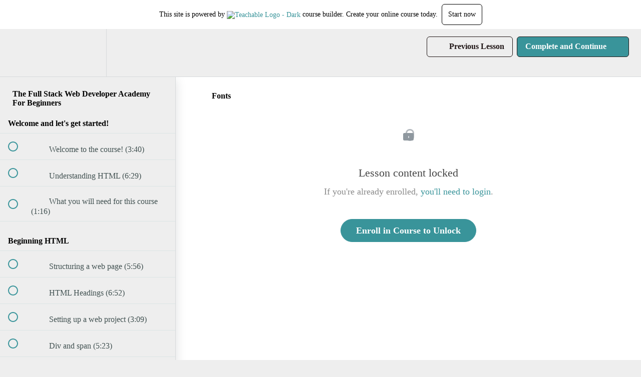

--- FILE ---
content_type: text/html; charset=utf-8
request_url: https://codesmart.teachable.com/courses/the-full-stack-web-developer-academy/lectures/4272099
body_size: 37588
content:
<!DOCTYPE html>
<html>
  <head>
    <script src="https://releases.transloadit.com/uppy/v4.18.0/uppy.min.js"></script><link rel="stylesheet" href="https://releases.transloadit.com/uppy/v4.18.0/uppy.min.css" />
    <link href='https://static-media.hotmart.com/X88s4hcQftPRx8YrC52T_8seJgQ=/32x32/https://uploads.teachablecdn.com/attachments/Pew1JBLQXCqEY5j8jQqv_Ga_20+jan+chrisdixon439-07.png' rel='icon' type='image/png'>

<link href='https://static-media.hotmart.com/_OuNTBJTKVb52VNgQ_MSYIKUL3w=/72x72/https://uploads.teachablecdn.com/attachments/Pew1JBLQXCqEY5j8jQqv_Ga_20+jan+chrisdixon439-07.png' rel='apple-touch-icon' type='image/png'>

<link href='https://static-media.hotmart.com/BQOK4Xj7oYOLNC8jdb1ikRQiBYE=/144x144/https://uploads.teachablecdn.com/attachments/Pew1JBLQXCqEY5j8jQqv_Ga_20+jan+chrisdixon439-07.png' rel='apple-touch-icon' type='image/png'>

<link href='https://static-media.hotmart.com/oyzKUlsYPHBBSzMkBwlJTOPW_MU=/320x345/https://uploads.teachablecdn.com/attachments/u8ICmeUMRSCSjffyWfuQ_business.jpg' rel='apple-touch-startup-image' type='image/png'>

<link href='https://static-media.hotmart.com/fiwMU4NRxYCVTOieS5yDp1KIQMo=/640x690/https://uploads.teachablecdn.com/attachments/u8ICmeUMRSCSjffyWfuQ_business.jpg' rel='apple-touch-startup-image' type='image/png'>

<meta name='apple-mobile-web-app-capable' content='yes' />
<meta charset="UTF-8">
<meta name="csrf-param" content="authenticity_token" />
<meta name="csrf-token" content="fK2iYygVdCmRAM9vSzDvwOOz5KD2FmmSbf9FHhAxi6oRYMHozuBPSnyizyVPsNl4xAlT9lkF863X50uXtUFUxg" />
<link rel="stylesheet" href="https://fedora.teachablecdn.com/assets/bootstrap-748e653be2be27c8e709ced95eab64a05c870fcc9544b56e33dfe1a9a539317d.css" data-turbolinks-track="true" /><link href="https://teachable-themeable.learning.teachable.com/themecss/production/base.css?_=103b80fc8257&amp;brand_course_heading=%23ffffff&amp;brand_heading=%232b3636&amp;brand_homepage_heading=%23ffffff&amp;brand_navbar_fixed_text=%23ffffff&amp;brand_navbar_text=%231f1515&amp;brand_primary=%23eeeeee&amp;brand_secondary=%2339949a&amp;brand_text=%232b3636&amp;font=SourceSansPro&amp;logged_out_homepage_background_image_overlay=0.46&amp;logged_out_homepage_background_image_url=https%3A%2F%2Fuploads.teachablecdn.com%2Fattachments%2Fu8ICmeUMRSCSjffyWfuQ_business.jpg" rel="stylesheet" data-turbolinks-track="true"></link>
<title>Fonts | Chris Dixon.io</title>
<meta name="description" content="Learn HTML, CSS, Responsive Design, Flexbox &amp; Grid, Bootstrap, Javascript, API&#39;S, Node, Express, Mongo and so much more!">
<link rel="canonical" href="https://codesmart.teachable.com/courses/272848/lectures/4272099">
<meta property="og:description" content="Learn HTML, CSS, Responsive Design, Flexbox &amp;amp; Grid, Bootstrap, Javascript, API&#39;S, Node, Express, Mongo and so much more!">
<meta property="og:image" content="https://uploads.teachablecdn.com/attachments/azlsnxMuRTAZI3UIbuPP_Screen+Shot+2018-06-30+at+14.18.51.png">
<meta property="og:title" content="Fonts">
<meta property="og:type" content="website">
<meta property="og:url" content="https://codesmart.teachable.com/courses/272848/lectures/4272099">
<meta name="twitter:card" content="summary_large_image">
<meta name="twitter:site" content="@chrisdixon161">
<meta name="brand_video_player_color" content="#09A59A">
<meta name="site_title" content="Chris Dixon.io">
<style>    html {
        background: #eee;
    }
		.header_custom {
			background-color: #fff;
		}

		.build {
			background: #59C7FF;
			padding-bottom: 30px;
		}

		.build svg {
			width: 60%;
			padding-top: 20px;
		}

		.rotate {
			
			writing-mode: horizontal-tb;
			text-orientation: sideways-right;
			font-size: 8rem;
			opacity: 0.4;
		}

		/* remove default white space from inline elements */
		svg {
			display: block;
		}

		.list-group-item {
			background-color: transparent;
			border: none;
			padding-top: 12px;
			font-size: 1.6rem;
		}

		.invest {
			padding-top: 30px;
			padding-bottom: 20px;
			background-color: #fff;
		}

		.invest p,
		.featured p {
			font-size: 1.6rem;
			margin: 30px 0;
		}

		.featured {
			padding-top: 20px;
			padding-bottom: 20px;
			background: #59C7FF
		}

		.featured img {
			display: block;
			max-width: 100%;
		}

		.featured a {
			text-decoration: none;
			color: inherit;
		}


		@media all and (max-width: 992px) {
		    .rotate {
				line-height: 8rem;
			    margin: 0 0 0 1.5rem;
			}
			
			.build svg {
				margin: 0 auto;
			}

			.flex {
				display: flex;
				flex-direction: column;
			}

			.flex2 {
				order: 2;
			}

			.flex1 {
				order: 1;
			}
			
			.rotate {
			    margin: 0 0 0 0;
			}
		}

		@media all and (min-width: 992px) {
			.rotate {
				writing-mode: vertical-rl;
			    margin: 0 0 0 0.2em;
			}
				.rotate-right-align {
				margin: 0 0 0 1.2em;
			}

		}

.course-listing .course-box-image-container .course-box-image {
     border-top-left-radius: 0; 
     border-top-right-radius: 0; 
}

    
    .course-listing {
        background-color: transparent;
        padding: 12px;
        border-radius: 0;
        margin-bottom: 30px;
        height: 430px;
    }
    
    .course-listing .course-listing-title {
    font-weight: normal;
}

.course-listing .course-listing-subtitle {
    font-weight: 300;
    font-size: 16px;

}

/* all courses/my courses override background */
.view-directory.course-directory {
    background: #fff;
}

</style>
<script src='//fast.wistia.com/assets/external/E-v1.js'></script>
<script
  src='https://www.recaptcha.net/recaptcha/api.js'
  async
  defer></script>



      <meta name="asset_host" content="https://fedora.teachablecdn.com">
     <script>
  (function () {
    const origCreateElement = Document.prototype.createElement;
    Document.prototype.createElement = function () {
      const el = origCreateElement.apply(this, arguments);
      if (arguments[0].toLowerCase() === "video") {
        const observer = new MutationObserver(() => {
          if (
            el.src &&
            el.src.startsWith("data:video") &&
            el.autoplay &&
            el.style.display === "none"
          ) {
            el.removeAttribute("autoplay");
            el.autoplay = false;
            el.style.display = "none";
            observer.disconnect();
          }
        });
        observer.observe(el, {
          attributes: true,
          attributeFilter: ["src", "autoplay", "style"],
        });
      }
      return el;
    };
  })();
</script>
<script src="https://fedora.teachablecdn.com/packs/student-globals--1463f1f1bdf1bb9a431c.js"></script><script src="https://fedora.teachablecdn.com/packs/student-legacy--38db0977d3748059802d.js"></script><script src="https://fedora.teachablecdn.com/packs/student--e4ea9b8f25228072afe8.js"></script>
<meta id='iris-url' data-iris-url=https://eventable.internal.teachable.com />
<script type="text/javascript">
  window.heap=window.heap||[],heap.load=function(e,t){window.heap.appid=e,window.heap.config=t=t||{};var r=document.createElement("script");r.type="text/javascript",r.async=!0,r.src="https://cdn.heapanalytics.com/js/heap-"+e+".js";var a=document.getElementsByTagName("script")[0];a.parentNode.insertBefore(r,a);for(var n=function(e){return function(){heap.push([e].concat(Array.prototype.slice.call(arguments,0)))}},p=["addEventProperties","addUserProperties","clearEventProperties","identify","resetIdentity","removeEventProperty","setEventProperties","track","unsetEventProperty"],o=0;o<p.length;o++)heap[p[o]]=n(p[o])},heap.load("318805607");
  window.heapShouldTrackUser = true;
</script>


<script type="text/javascript">
  var _user_id = ''; // Set to the user's ID, username, or email address, or '' if not yet known.
  var _session_id = '35ed7924ab6eeec37a80116c1c91e334'; // Set to a unique session ID for the visitor's current browsing session.

  var _sift = window._sift = window._sift || [];
  _sift.push(['_setAccount', '2e541754ec']);
  _sift.push(['_setUserId', _user_id]);
  _sift.push(['_setSessionId', _session_id]);
  _sift.push(['_trackPageview']);

  (function() {
    function ls() {
      var e = document.createElement('script');
      e.src = 'https://cdn.sift.com/s.js';
      document.body.appendChild(e);
    }
    if (window.attachEvent) {
      window.attachEvent('onload', ls);
    } else {
      window.addEventListener('load', ls, false);
    }
  })();
</script>


<meta name="google-site-verification" content="qYRRt6Q_UddwoyDFTii6LjcZRZUa57QOO3KJUk2GqQE" />
  <!-- Facebook Pixel Code -->
<script>
!function(f,b,e,v,n,t,s){if(f.fbq)return;n=f.fbq=function(){n.callMethod?
n.callMethod.apply(n,arguments):n.queue.push(arguments)};if(!f._fbq)f._fbq=n;
n.push=n;n.loaded=!0;n.version='2.0';n.queue=[];t=b.createElement(e);t.async=!0;
t.src=v;s=b.getElementsByTagName(e)[0];s.parentNode.insertBefore(t,s)}(window,
document,'script','https://connect.facebook.net/en_US/fbevents.js');
fbq('init', '1451797721538658'); // Insert your pixel ID here.
fbq('track', 'PageView');
</script>
<noscript><img height="1" width="1" style="display:none"
src="https://www.facebook.com/tr?id=1451797721538658&ev=PageView&noscript=1"
/></noscript>
<!-- DO NOT MODIFY -->
<!-- End Facebook Pixel Code -->


<!-- Google tag (gtag.js) -->
<script async src="https://www.googletagmanager.com/gtag/js?id=G-SL8LSCXHSV"></script>
<script>
  window.dataLayer = window.dataLayer || [];
  function gtag(){dataLayer.push(arguments);}
  gtag('js', new Date());

  gtag('config', 'G-SL8LSCXHSV', {
    'user_id': '',
    'school_id': '24759',
    'school_domain': 'codesmart.teachable.com'
  });
</script>



<meta http-equiv="X-UA-Compatible" content="IE=edge">
<script type="text/javascript">window.NREUM||(NREUM={});NREUM.info={"beacon":"bam.nr-data.net","errorBeacon":"bam.nr-data.net","licenseKey":"NRBR-08e3a2ada38dc55a529","applicationID":"1065060701","transactionName":"dAxdTUFZXVQEQh0JAFQXRktWRR5LCV9F","queueTime":0,"applicationTime":235,"agent":""}</script>
<script type="text/javascript">(window.NREUM||(NREUM={})).init={privacy:{cookies_enabled:true},ajax:{deny_list:["bam.nr-data.net"]},feature_flags:["soft_nav"],distributed_tracing:{enabled:true}};(window.NREUM||(NREUM={})).loader_config={agentID:"1103368432",accountID:"4102727",trustKey:"27503",xpid:"UAcHU1FRDxABVFdXBwcHUVQA",licenseKey:"NRBR-08e3a2ada38dc55a529",applicationID:"1065060701",browserID:"1103368432"};;/*! For license information please see nr-loader-spa-1.308.0.min.js.LICENSE.txt */
(()=>{var e,t,r={384:(e,t,r)=>{"use strict";r.d(t,{NT:()=>a,US:()=>u,Zm:()=>o,bQ:()=>d,dV:()=>c,pV:()=>l});var n=r(6154),i=r(1863),s=r(1910);const a={beacon:"bam.nr-data.net",errorBeacon:"bam.nr-data.net"};function o(){return n.gm.NREUM||(n.gm.NREUM={}),void 0===n.gm.newrelic&&(n.gm.newrelic=n.gm.NREUM),n.gm.NREUM}function c(){let e=o();return e.o||(e.o={ST:n.gm.setTimeout,SI:n.gm.setImmediate||n.gm.setInterval,CT:n.gm.clearTimeout,XHR:n.gm.XMLHttpRequest,REQ:n.gm.Request,EV:n.gm.Event,PR:n.gm.Promise,MO:n.gm.MutationObserver,FETCH:n.gm.fetch,WS:n.gm.WebSocket},(0,s.i)(...Object.values(e.o))),e}function d(e,t){let r=o();r.initializedAgents??={},t.initializedAt={ms:(0,i.t)(),date:new Date},r.initializedAgents[e]=t}function u(e,t){o()[e]=t}function l(){return function(){let e=o();const t=e.info||{};e.info={beacon:a.beacon,errorBeacon:a.errorBeacon,...t}}(),function(){let e=o();const t=e.init||{};e.init={...t}}(),c(),function(){let e=o();const t=e.loader_config||{};e.loader_config={...t}}(),o()}},782:(e,t,r)=>{"use strict";r.d(t,{T:()=>n});const n=r(860).K7.pageViewTiming},860:(e,t,r)=>{"use strict";r.d(t,{$J:()=>u,K7:()=>c,P3:()=>d,XX:()=>i,Yy:()=>o,df:()=>s,qY:()=>n,v4:()=>a});const n="events",i="jserrors",s="browser/blobs",a="rum",o="browser/logs",c={ajax:"ajax",genericEvents:"generic_events",jserrors:i,logging:"logging",metrics:"metrics",pageAction:"page_action",pageViewEvent:"page_view_event",pageViewTiming:"page_view_timing",sessionReplay:"session_replay",sessionTrace:"session_trace",softNav:"soft_navigations",spa:"spa"},d={[c.pageViewEvent]:1,[c.pageViewTiming]:2,[c.metrics]:3,[c.jserrors]:4,[c.spa]:5,[c.ajax]:6,[c.sessionTrace]:7,[c.softNav]:8,[c.sessionReplay]:9,[c.logging]:10,[c.genericEvents]:11},u={[c.pageViewEvent]:a,[c.pageViewTiming]:n,[c.ajax]:n,[c.spa]:n,[c.softNav]:n,[c.metrics]:i,[c.jserrors]:i,[c.sessionTrace]:s,[c.sessionReplay]:s,[c.logging]:o,[c.genericEvents]:"ins"}},944:(e,t,r)=>{"use strict";r.d(t,{R:()=>i});var n=r(3241);function i(e,t){"function"==typeof console.debug&&(console.debug("New Relic Warning: https://github.com/newrelic/newrelic-browser-agent/blob/main/docs/warning-codes.md#".concat(e),t),(0,n.W)({agentIdentifier:null,drained:null,type:"data",name:"warn",feature:"warn",data:{code:e,secondary:t}}))}},993:(e,t,r)=>{"use strict";r.d(t,{A$:()=>s,ET:()=>a,TZ:()=>o,p_:()=>i});var n=r(860);const i={ERROR:"ERROR",WARN:"WARN",INFO:"INFO",DEBUG:"DEBUG",TRACE:"TRACE"},s={OFF:0,ERROR:1,WARN:2,INFO:3,DEBUG:4,TRACE:5},a="log",o=n.K7.logging},1541:(e,t,r)=>{"use strict";r.d(t,{U:()=>i,f:()=>n});const n={MFE:"MFE",BA:"BA"};function i(e,t){if(2!==t?.harvestEndpointVersion)return{};const r=t.agentRef.runtime.appMetadata.agents[0].entityGuid;return e?{"source.id":e.id,"source.name":e.name,"source.type":e.type,"parent.id":e.parent?.id||r,"parent.type":e.parent?.type||n.BA}:{"entity.guid":r,appId:t.agentRef.info.applicationID}}},1687:(e,t,r)=>{"use strict";r.d(t,{Ak:()=>d,Ze:()=>h,x3:()=>u});var n=r(3241),i=r(7836),s=r(3606),a=r(860),o=r(2646);const c={};function d(e,t){const r={staged:!1,priority:a.P3[t]||0};l(e),c[e].get(t)||c[e].set(t,r)}function u(e,t){e&&c[e]&&(c[e].get(t)&&c[e].delete(t),p(e,t,!1),c[e].size&&f(e))}function l(e){if(!e)throw new Error("agentIdentifier required");c[e]||(c[e]=new Map)}function h(e="",t="feature",r=!1){if(l(e),!e||!c[e].get(t)||r)return p(e,t);c[e].get(t).staged=!0,f(e)}function f(e){const t=Array.from(c[e]);t.every(([e,t])=>t.staged)&&(t.sort((e,t)=>e[1].priority-t[1].priority),t.forEach(([t])=>{c[e].delete(t),p(e,t)}))}function p(e,t,r=!0){const a=e?i.ee.get(e):i.ee,c=s.i.handlers;if(!a.aborted&&a.backlog&&c){if((0,n.W)({agentIdentifier:e,type:"lifecycle",name:"drain",feature:t}),r){const e=a.backlog[t],r=c[t];if(r){for(let t=0;e&&t<e.length;++t)g(e[t],r);Object.entries(r).forEach(([e,t])=>{Object.values(t||{}).forEach(t=>{t[0]?.on&&t[0]?.context()instanceof o.y&&t[0].on(e,t[1])})})}}a.isolatedBacklog||delete c[t],a.backlog[t]=null,a.emit("drain-"+t,[])}}function g(e,t){var r=e[1];Object.values(t[r]||{}).forEach(t=>{var r=e[0];if(t[0]===r){var n=t[1],i=e[3],s=e[2];n.apply(i,s)}})}},1738:(e,t,r)=>{"use strict";r.d(t,{U:()=>f,Y:()=>h});var n=r(3241),i=r(9908),s=r(1863),a=r(944),o=r(5701),c=r(3969),d=r(8362),u=r(860),l=r(4261);function h(e,t,r,s){const h=s||r;!h||h[e]&&h[e]!==d.d.prototype[e]||(h[e]=function(){(0,i.p)(c.xV,["API/"+e+"/called"],void 0,u.K7.metrics,r.ee),(0,n.W)({agentIdentifier:r.agentIdentifier,drained:!!o.B?.[r.agentIdentifier],type:"data",name:"api",feature:l.Pl+e,data:{}});try{return t.apply(this,arguments)}catch(e){(0,a.R)(23,e)}})}function f(e,t,r,n,a){const o=e.info;null===r?delete o.jsAttributes[t]:o.jsAttributes[t]=r,(a||null===r)&&(0,i.p)(l.Pl+n,[(0,s.t)(),t,r],void 0,"session",e.ee)}},1741:(e,t,r)=>{"use strict";r.d(t,{W:()=>s});var n=r(944),i=r(4261);class s{#e(e,...t){if(this[e]!==s.prototype[e])return this[e](...t);(0,n.R)(35,e)}addPageAction(e,t){return this.#e(i.hG,e,t)}register(e){return this.#e(i.eY,e)}recordCustomEvent(e,t){return this.#e(i.fF,e,t)}setPageViewName(e,t){return this.#e(i.Fw,e,t)}setCustomAttribute(e,t,r){return this.#e(i.cD,e,t,r)}noticeError(e,t){return this.#e(i.o5,e,t)}setUserId(e,t=!1){return this.#e(i.Dl,e,t)}setApplicationVersion(e){return this.#e(i.nb,e)}setErrorHandler(e){return this.#e(i.bt,e)}addRelease(e,t){return this.#e(i.k6,e,t)}log(e,t){return this.#e(i.$9,e,t)}start(){return this.#e(i.d3)}finished(e){return this.#e(i.BL,e)}recordReplay(){return this.#e(i.CH)}pauseReplay(){return this.#e(i.Tb)}addToTrace(e){return this.#e(i.U2,e)}setCurrentRouteName(e){return this.#e(i.PA,e)}interaction(e){return this.#e(i.dT,e)}wrapLogger(e,t,r){return this.#e(i.Wb,e,t,r)}measure(e,t){return this.#e(i.V1,e,t)}consent(e){return this.#e(i.Pv,e)}}},1863:(e,t,r)=>{"use strict";function n(){return Math.floor(performance.now())}r.d(t,{t:()=>n})},1910:(e,t,r)=>{"use strict";r.d(t,{i:()=>s});var n=r(944);const i=new Map;function s(...e){return e.every(e=>{if(i.has(e))return i.get(e);const t="function"==typeof e?e.toString():"",r=t.includes("[native code]"),s=t.includes("nrWrapper");return r||s||(0,n.R)(64,e?.name||t),i.set(e,r),r})}},2555:(e,t,r)=>{"use strict";r.d(t,{D:()=>o,f:()=>a});var n=r(384),i=r(8122);const s={beacon:n.NT.beacon,errorBeacon:n.NT.errorBeacon,licenseKey:void 0,applicationID:void 0,sa:void 0,queueTime:void 0,applicationTime:void 0,ttGuid:void 0,user:void 0,account:void 0,product:void 0,extra:void 0,jsAttributes:{},userAttributes:void 0,atts:void 0,transactionName:void 0,tNamePlain:void 0};function a(e){try{return!!e.licenseKey&&!!e.errorBeacon&&!!e.applicationID}catch(e){return!1}}const o=e=>(0,i.a)(e,s)},2614:(e,t,r)=>{"use strict";r.d(t,{BB:()=>a,H3:()=>n,g:()=>d,iL:()=>c,tS:()=>o,uh:()=>i,wk:()=>s});const n="NRBA",i="SESSION",s=144e5,a=18e5,o={STARTED:"session-started",PAUSE:"session-pause",RESET:"session-reset",RESUME:"session-resume",UPDATE:"session-update"},c={SAME_TAB:"same-tab",CROSS_TAB:"cross-tab"},d={OFF:0,FULL:1,ERROR:2}},2646:(e,t,r)=>{"use strict";r.d(t,{y:()=>n});class n{constructor(e){this.contextId=e}}},2843:(e,t,r)=>{"use strict";r.d(t,{G:()=>s,u:()=>i});var n=r(3878);function i(e,t=!1,r,i){(0,n.DD)("visibilitychange",function(){if(t)return void("hidden"===document.visibilityState&&e());e(document.visibilityState)},r,i)}function s(e,t,r){(0,n.sp)("pagehide",e,t,r)}},3241:(e,t,r)=>{"use strict";r.d(t,{W:()=>s});var n=r(6154);const i="newrelic";function s(e={}){try{n.gm.dispatchEvent(new CustomEvent(i,{detail:e}))}catch(e){}}},3304:(e,t,r)=>{"use strict";r.d(t,{A:()=>s});var n=r(7836);const i=()=>{const e=new WeakSet;return(t,r)=>{if("object"==typeof r&&null!==r){if(e.has(r))return;e.add(r)}return r}};function s(e){try{return JSON.stringify(e,i())??""}catch(e){try{n.ee.emit("internal-error",[e])}catch(e){}return""}}},3333:(e,t,r)=>{"use strict";r.d(t,{$v:()=>u,TZ:()=>n,Xh:()=>c,Zp:()=>i,kd:()=>d,mq:()=>o,nf:()=>a,qN:()=>s});const n=r(860).K7.genericEvents,i=["auxclick","click","copy","keydown","paste","scrollend"],s=["focus","blur"],a=4,o=1e3,c=2e3,d=["PageAction","UserAction","BrowserPerformance"],u={RESOURCES:"experimental.resources",REGISTER:"register"}},3434:(e,t,r)=>{"use strict";r.d(t,{Jt:()=>s,YM:()=>d});var n=r(7836),i=r(5607);const s="nr@original:".concat(i.W),a=50;var o=Object.prototype.hasOwnProperty,c=!1;function d(e,t){return e||(e=n.ee),r.inPlace=function(e,t,n,i,s){n||(n="");const a="-"===n.charAt(0);for(let o=0;o<t.length;o++){const c=t[o],d=e[c];l(d)||(e[c]=r(d,a?c+n:n,i,c,s))}},r.flag=s,r;function r(t,r,n,c,d){return l(t)?t:(r||(r=""),nrWrapper[s]=t,function(e,t,r){if(Object.defineProperty&&Object.keys)try{return Object.keys(e).forEach(function(r){Object.defineProperty(t,r,{get:function(){return e[r]},set:function(t){return e[r]=t,t}})}),t}catch(e){u([e],r)}for(var n in e)o.call(e,n)&&(t[n]=e[n])}(t,nrWrapper,e),nrWrapper);function nrWrapper(){var s,o,l,h;let f;try{o=this,s=[...arguments],l="function"==typeof n?n(s,o):n||{}}catch(t){u([t,"",[s,o,c],l],e)}i(r+"start",[s,o,c],l,d);const p=performance.now();let g;try{return h=t.apply(o,s),g=performance.now(),h}catch(e){throw g=performance.now(),i(r+"err",[s,o,e],l,d),f=e,f}finally{const e=g-p,t={start:p,end:g,duration:e,isLongTask:e>=a,methodName:c,thrownError:f};t.isLongTask&&i("long-task",[t,o],l,d),i(r+"end",[s,o,h],l,d)}}}function i(r,n,i,s){if(!c||t){var a=c;c=!0;try{e.emit(r,n,i,t,s)}catch(t){u([t,r,n,i],e)}c=a}}}function u(e,t){t||(t=n.ee);try{t.emit("internal-error",e)}catch(e){}}function l(e){return!(e&&"function"==typeof e&&e.apply&&!e[s])}},3606:(e,t,r)=>{"use strict";r.d(t,{i:()=>s});var n=r(9908);s.on=a;var i=s.handlers={};function s(e,t,r,s){a(s||n.d,i,e,t,r)}function a(e,t,r,i,s){s||(s="feature"),e||(e=n.d);var a=t[s]=t[s]||{};(a[r]=a[r]||[]).push([e,i])}},3738:(e,t,r)=>{"use strict";r.d(t,{He:()=>i,Kp:()=>o,Lc:()=>d,Rz:()=>u,TZ:()=>n,bD:()=>s,d3:()=>a,jx:()=>l,sl:()=>h,uP:()=>c});const n=r(860).K7.sessionTrace,i="bstResource",s="resource",a="-start",o="-end",c="fn"+a,d="fn"+o,u="pushState",l=1e3,h=3e4},3785:(e,t,r)=>{"use strict";r.d(t,{R:()=>c,b:()=>d});var n=r(9908),i=r(1863),s=r(860),a=r(3969),o=r(993);function c(e,t,r={},c=o.p_.INFO,d=!0,u,l=(0,i.t)()){(0,n.p)(a.xV,["API/logging/".concat(c.toLowerCase(),"/called")],void 0,s.K7.metrics,e),(0,n.p)(o.ET,[l,t,r,c,d,u],void 0,s.K7.logging,e)}function d(e){return"string"==typeof e&&Object.values(o.p_).some(t=>t===e.toUpperCase().trim())}},3878:(e,t,r)=>{"use strict";function n(e,t){return{capture:e,passive:!1,signal:t}}function i(e,t,r=!1,i){window.addEventListener(e,t,n(r,i))}function s(e,t,r=!1,i){document.addEventListener(e,t,n(r,i))}r.d(t,{DD:()=>s,jT:()=>n,sp:()=>i})},3962:(e,t,r)=>{"use strict";r.d(t,{AM:()=>a,O2:()=>l,OV:()=>s,Qu:()=>h,TZ:()=>c,ih:()=>f,pP:()=>o,t1:()=>u,tC:()=>i,wD:()=>d});var n=r(860);const i=["click","keydown","submit"],s="popstate",a="api",o="initialPageLoad",c=n.K7.softNav,d=5e3,u=500,l={INITIAL_PAGE_LOAD:"",ROUTE_CHANGE:1,UNSPECIFIED:2},h={INTERACTION:1,AJAX:2,CUSTOM_END:3,CUSTOM_TRACER:4},f={IP:"in progress",PF:"pending finish",FIN:"finished",CAN:"cancelled"}},3969:(e,t,r)=>{"use strict";r.d(t,{TZ:()=>n,XG:()=>o,rs:()=>i,xV:()=>a,z_:()=>s});const n=r(860).K7.metrics,i="sm",s="cm",a="storeSupportabilityMetrics",o="storeEventMetrics"},4234:(e,t,r)=>{"use strict";r.d(t,{W:()=>s});var n=r(7836),i=r(1687);class s{constructor(e,t){this.agentIdentifier=e,this.ee=n.ee.get(e),this.featureName=t,this.blocked=!1}deregisterDrain(){(0,i.x3)(this.agentIdentifier,this.featureName)}}},4261:(e,t,r)=>{"use strict";r.d(t,{$9:()=>u,BL:()=>c,CH:()=>p,Dl:()=>R,Fw:()=>w,PA:()=>v,Pl:()=>n,Pv:()=>A,Tb:()=>h,U2:()=>a,V1:()=>E,Wb:()=>T,bt:()=>y,cD:()=>b,d3:()=>x,dT:()=>d,eY:()=>g,fF:()=>f,hG:()=>s,hw:()=>i,k6:()=>o,nb:()=>m,o5:()=>l});const n="api-",i=n+"ixn-",s="addPageAction",a="addToTrace",o="addRelease",c="finished",d="interaction",u="log",l="noticeError",h="pauseReplay",f="recordCustomEvent",p="recordReplay",g="register",m="setApplicationVersion",v="setCurrentRouteName",b="setCustomAttribute",y="setErrorHandler",w="setPageViewName",R="setUserId",x="start",T="wrapLogger",E="measure",A="consent"},5205:(e,t,r)=>{"use strict";r.d(t,{j:()=>S});var n=r(384),i=r(1741);var s=r(2555),a=r(3333);const o=e=>{if(!e||"string"!=typeof e)return!1;try{document.createDocumentFragment().querySelector(e)}catch{return!1}return!0};var c=r(2614),d=r(944),u=r(8122);const l="[data-nr-mask]",h=e=>(0,u.a)(e,(()=>{const e={feature_flags:[],experimental:{allow_registered_children:!1,resources:!1},mask_selector:"*",block_selector:"[data-nr-block]",mask_input_options:{color:!1,date:!1,"datetime-local":!1,email:!1,month:!1,number:!1,range:!1,search:!1,tel:!1,text:!1,time:!1,url:!1,week:!1,textarea:!1,select:!1,password:!0}};return{ajax:{deny_list:void 0,block_internal:!0,enabled:!0,autoStart:!0},api:{get allow_registered_children(){return e.feature_flags.includes(a.$v.REGISTER)||e.experimental.allow_registered_children},set allow_registered_children(t){e.experimental.allow_registered_children=t},duplicate_registered_data:!1},browser_consent_mode:{enabled:!1},distributed_tracing:{enabled:void 0,exclude_newrelic_header:void 0,cors_use_newrelic_header:void 0,cors_use_tracecontext_headers:void 0,allowed_origins:void 0},get feature_flags(){return e.feature_flags},set feature_flags(t){e.feature_flags=t},generic_events:{enabled:!0,autoStart:!0},harvest:{interval:30},jserrors:{enabled:!0,autoStart:!0},logging:{enabled:!0,autoStart:!0},metrics:{enabled:!0,autoStart:!0},obfuscate:void 0,page_action:{enabled:!0},page_view_event:{enabled:!0,autoStart:!0},page_view_timing:{enabled:!0,autoStart:!0},performance:{capture_marks:!1,capture_measures:!1,capture_detail:!0,resources:{get enabled(){return e.feature_flags.includes(a.$v.RESOURCES)||e.experimental.resources},set enabled(t){e.experimental.resources=t},asset_types:[],first_party_domains:[],ignore_newrelic:!0}},privacy:{cookies_enabled:!0},proxy:{assets:void 0,beacon:void 0},session:{expiresMs:c.wk,inactiveMs:c.BB},session_replay:{autoStart:!0,enabled:!1,preload:!1,sampling_rate:10,error_sampling_rate:100,collect_fonts:!1,inline_images:!1,fix_stylesheets:!0,mask_all_inputs:!0,get mask_text_selector(){return e.mask_selector},set mask_text_selector(t){o(t)?e.mask_selector="".concat(t,",").concat(l):""===t||null===t?e.mask_selector=l:(0,d.R)(5,t)},get block_class(){return"nr-block"},get ignore_class(){return"nr-ignore"},get mask_text_class(){return"nr-mask"},get block_selector(){return e.block_selector},set block_selector(t){o(t)?e.block_selector+=",".concat(t):""!==t&&(0,d.R)(6,t)},get mask_input_options(){return e.mask_input_options},set mask_input_options(t){t&&"object"==typeof t?e.mask_input_options={...t,password:!0}:(0,d.R)(7,t)}},session_trace:{enabled:!0,autoStart:!0},soft_navigations:{enabled:!0,autoStart:!0},spa:{enabled:!0,autoStart:!0},ssl:void 0,user_actions:{enabled:!0,elementAttributes:["id","className","tagName","type"]}}})());var f=r(6154),p=r(9324);let g=0;const m={buildEnv:p.F3,distMethod:p.Xs,version:p.xv,originTime:f.WN},v={consented:!1},b={appMetadata:{},get consented(){return this.session?.state?.consent||v.consented},set consented(e){v.consented=e},customTransaction:void 0,denyList:void 0,disabled:!1,harvester:void 0,isolatedBacklog:!1,isRecording:!1,loaderType:void 0,maxBytes:3e4,obfuscator:void 0,onerror:void 0,ptid:void 0,releaseIds:{},session:void 0,timeKeeper:void 0,registeredEntities:[],jsAttributesMetadata:{bytes:0},get harvestCount(){return++g}},y=e=>{const t=(0,u.a)(e,b),r=Object.keys(m).reduce((e,t)=>(e[t]={value:m[t],writable:!1,configurable:!0,enumerable:!0},e),{});return Object.defineProperties(t,r)};var w=r(5701);const R=e=>{const t=e.startsWith("http");e+="/",r.p=t?e:"https://"+e};var x=r(7836),T=r(3241);const E={accountID:void 0,trustKey:void 0,agentID:void 0,licenseKey:void 0,applicationID:void 0,xpid:void 0},A=e=>(0,u.a)(e,E),_=new Set;function S(e,t={},r,a){let{init:o,info:c,loader_config:d,runtime:u={},exposed:l=!0}=t;if(!c){const e=(0,n.pV)();o=e.init,c=e.info,d=e.loader_config}e.init=h(o||{}),e.loader_config=A(d||{}),c.jsAttributes??={},f.bv&&(c.jsAttributes.isWorker=!0),e.info=(0,s.D)(c);const p=e.init,g=[c.beacon,c.errorBeacon];_.has(e.agentIdentifier)||(p.proxy.assets&&(R(p.proxy.assets),g.push(p.proxy.assets)),p.proxy.beacon&&g.push(p.proxy.beacon),e.beacons=[...g],function(e){const t=(0,n.pV)();Object.getOwnPropertyNames(i.W.prototype).forEach(r=>{const n=i.W.prototype[r];if("function"!=typeof n||"constructor"===n)return;let s=t[r];e[r]&&!1!==e.exposed&&"micro-agent"!==e.runtime?.loaderType&&(t[r]=(...t)=>{const n=e[r](...t);return s?s(...t):n})})}(e),(0,n.US)("activatedFeatures",w.B)),u.denyList=[...p.ajax.deny_list||[],...p.ajax.block_internal?g:[]],u.ptid=e.agentIdentifier,u.loaderType=r,e.runtime=y(u),_.has(e.agentIdentifier)||(e.ee=x.ee.get(e.agentIdentifier),e.exposed=l,(0,T.W)({agentIdentifier:e.agentIdentifier,drained:!!w.B?.[e.agentIdentifier],type:"lifecycle",name:"initialize",feature:void 0,data:e.config})),_.add(e.agentIdentifier)}},5270:(e,t,r)=>{"use strict";r.d(t,{Aw:()=>a,SR:()=>s,rF:()=>o});var n=r(384),i=r(7767);function s(e){return!!(0,n.dV)().o.MO&&(0,i.V)(e)&&!0===e?.session_trace.enabled}function a(e){return!0===e?.session_replay.preload&&s(e)}function o(e,t){try{if("string"==typeof t?.type){if("password"===t.type.toLowerCase())return"*".repeat(e?.length||0);if(void 0!==t?.dataset?.nrUnmask||t?.classList?.contains("nr-unmask"))return e}}catch(e){}return"string"==typeof e?e.replace(/[\S]/g,"*"):"*".repeat(e?.length||0)}},5289:(e,t,r)=>{"use strict";r.d(t,{GG:()=>a,Qr:()=>c,sB:()=>o});var n=r(3878),i=r(6389);function s(){return"undefined"==typeof document||"complete"===document.readyState}function a(e,t){if(s())return e();const r=(0,i.J)(e),a=setInterval(()=>{s()&&(clearInterval(a),r())},500);(0,n.sp)("load",r,t)}function o(e){if(s())return e();(0,n.DD)("DOMContentLoaded",e)}function c(e){if(s())return e();(0,n.sp)("popstate",e)}},5607:(e,t,r)=>{"use strict";r.d(t,{W:()=>n});const n=(0,r(9566).bz)()},5701:(e,t,r)=>{"use strict";r.d(t,{B:()=>s,t:()=>a});var n=r(3241);const i=new Set,s={};function a(e,t){const r=t.agentIdentifier;s[r]??={},e&&"object"==typeof e&&(i.has(r)||(t.ee.emit("rumresp",[e]),s[r]=e,i.add(r),(0,n.W)({agentIdentifier:r,loaded:!0,drained:!0,type:"lifecycle",name:"load",feature:void 0,data:e})))}},6154:(e,t,r)=>{"use strict";r.d(t,{OF:()=>d,RI:()=>i,WN:()=>h,bv:()=>s,eN:()=>f,gm:()=>a,lR:()=>l,m:()=>c,mw:()=>o,sb:()=>u});var n=r(1863);const i="undefined"!=typeof window&&!!window.document,s="undefined"!=typeof WorkerGlobalScope&&("undefined"!=typeof self&&self instanceof WorkerGlobalScope&&self.navigator instanceof WorkerNavigator||"undefined"!=typeof globalThis&&globalThis instanceof WorkerGlobalScope&&globalThis.navigator instanceof WorkerNavigator),a=i?window:"undefined"!=typeof WorkerGlobalScope&&("undefined"!=typeof self&&self instanceof WorkerGlobalScope&&self||"undefined"!=typeof globalThis&&globalThis instanceof WorkerGlobalScope&&globalThis),o=Boolean("hidden"===a?.document?.visibilityState),c=""+a?.location,d=/iPad|iPhone|iPod/.test(a.navigator?.userAgent),u=d&&"undefined"==typeof SharedWorker,l=(()=>{const e=a.navigator?.userAgent?.match(/Firefox[/\s](\d+\.\d+)/);return Array.isArray(e)&&e.length>=2?+e[1]:0})(),h=Date.now()-(0,n.t)(),f=()=>"undefined"!=typeof PerformanceNavigationTiming&&a?.performance?.getEntriesByType("navigation")?.[0]?.responseStart},6344:(e,t,r)=>{"use strict";r.d(t,{BB:()=>u,Qb:()=>l,TZ:()=>i,Ug:()=>a,Vh:()=>s,_s:()=>o,bc:()=>d,yP:()=>c});var n=r(2614);const i=r(860).K7.sessionReplay,s="errorDuringReplay",a=.12,o={DomContentLoaded:0,Load:1,FullSnapshot:2,IncrementalSnapshot:3,Meta:4,Custom:5},c={[n.g.ERROR]:15e3,[n.g.FULL]:3e5,[n.g.OFF]:0},d={RESET:{message:"Session was reset",sm:"Reset"},IMPORT:{message:"Recorder failed to import",sm:"Import"},TOO_MANY:{message:"429: Too Many Requests",sm:"Too-Many"},TOO_BIG:{message:"Payload was too large",sm:"Too-Big"},CROSS_TAB:{message:"Session Entity was set to OFF on another tab",sm:"Cross-Tab"},ENTITLEMENTS:{message:"Session Replay is not allowed and will not be started",sm:"Entitlement"}},u=5e3,l={API:"api",RESUME:"resume",SWITCH_TO_FULL:"switchToFull",INITIALIZE:"initialize",PRELOAD:"preload"}},6389:(e,t,r)=>{"use strict";function n(e,t=500,r={}){const n=r?.leading||!1;let i;return(...r)=>{n&&void 0===i&&(e.apply(this,r),i=setTimeout(()=>{i=clearTimeout(i)},t)),n||(clearTimeout(i),i=setTimeout(()=>{e.apply(this,r)},t))}}function i(e){let t=!1;return(...r)=>{t||(t=!0,e.apply(this,r))}}r.d(t,{J:()=>i,s:()=>n})},6630:(e,t,r)=>{"use strict";r.d(t,{T:()=>n});const n=r(860).K7.pageViewEvent},6774:(e,t,r)=>{"use strict";r.d(t,{T:()=>n});const n=r(860).K7.jserrors},7295:(e,t,r)=>{"use strict";r.d(t,{Xv:()=>a,gX:()=>i,iW:()=>s});var n=[];function i(e){if(!e||s(e))return!1;if(0===n.length)return!0;if("*"===n[0].hostname)return!1;for(var t=0;t<n.length;t++){var r=n[t];if(r.hostname.test(e.hostname)&&r.pathname.test(e.pathname))return!1}return!0}function s(e){return void 0===e.hostname}function a(e){if(n=[],e&&e.length)for(var t=0;t<e.length;t++){let r=e[t];if(!r)continue;if("*"===r)return void(n=[{hostname:"*"}]);0===r.indexOf("http://")?r=r.substring(7):0===r.indexOf("https://")&&(r=r.substring(8));const i=r.indexOf("/");let s,a;i>0?(s=r.substring(0,i),a=r.substring(i)):(s=r,a="*");let[c]=s.split(":");n.push({hostname:o(c),pathname:o(a,!0)})}}function o(e,t=!1){const r=e.replace(/[.+?^${}()|[\]\\]/g,e=>"\\"+e).replace(/\*/g,".*?");return new RegExp((t?"^":"")+r+"$")}},7485:(e,t,r)=>{"use strict";r.d(t,{D:()=>i});var n=r(6154);function i(e){if(0===(e||"").indexOf("data:"))return{protocol:"data"};try{const t=new URL(e,location.href),r={port:t.port,hostname:t.hostname,pathname:t.pathname,search:t.search,protocol:t.protocol.slice(0,t.protocol.indexOf(":")),sameOrigin:t.protocol===n.gm?.location?.protocol&&t.host===n.gm?.location?.host};return r.port&&""!==r.port||("http:"===t.protocol&&(r.port="80"),"https:"===t.protocol&&(r.port="443")),r.pathname&&""!==r.pathname?r.pathname.startsWith("/")||(r.pathname="/".concat(r.pathname)):r.pathname="/",r}catch(e){return{}}}},7699:(e,t,r)=>{"use strict";r.d(t,{It:()=>s,KC:()=>o,No:()=>i,qh:()=>a});var n=r(860);const i=16e3,s=1e6,a="SESSION_ERROR",o={[n.K7.logging]:!0,[n.K7.genericEvents]:!1,[n.K7.jserrors]:!1,[n.K7.ajax]:!1}},7767:(e,t,r)=>{"use strict";r.d(t,{V:()=>i});var n=r(6154);const i=e=>n.RI&&!0===e?.privacy.cookies_enabled},7836:(e,t,r)=>{"use strict";r.d(t,{P:()=>o,ee:()=>c});var n=r(384),i=r(8990),s=r(2646),a=r(5607);const o="nr@context:".concat(a.W),c=function e(t,r){var n={},a={},u={},l=!1;try{l=16===r.length&&d.initializedAgents?.[r]?.runtime.isolatedBacklog}catch(e){}var h={on:p,addEventListener:p,removeEventListener:function(e,t){var r=n[e];if(!r)return;for(var i=0;i<r.length;i++)r[i]===t&&r.splice(i,1)},emit:function(e,r,n,i,s){!1!==s&&(s=!0);if(c.aborted&&!i)return;t&&s&&t.emit(e,r,n);var o=f(n);g(e).forEach(e=>{e.apply(o,r)});var d=v()[a[e]];d&&d.push([h,e,r,o]);return o},get:m,listeners:g,context:f,buffer:function(e,t){const r=v();if(t=t||"feature",h.aborted)return;Object.entries(e||{}).forEach(([e,n])=>{a[n]=t,t in r||(r[t]=[])})},abort:function(){h._aborted=!0,Object.keys(h.backlog).forEach(e=>{delete h.backlog[e]})},isBuffering:function(e){return!!v()[a[e]]},debugId:r,backlog:l?{}:t&&"object"==typeof t.backlog?t.backlog:{},isolatedBacklog:l};return Object.defineProperty(h,"aborted",{get:()=>{let e=h._aborted||!1;return e||(t&&(e=t.aborted),e)}}),h;function f(e){return e&&e instanceof s.y?e:e?(0,i.I)(e,o,()=>new s.y(o)):new s.y(o)}function p(e,t){n[e]=g(e).concat(t)}function g(e){return n[e]||[]}function m(t){return u[t]=u[t]||e(h,t)}function v(){return h.backlog}}(void 0,"globalEE"),d=(0,n.Zm)();d.ee||(d.ee=c)},8122:(e,t,r)=>{"use strict";r.d(t,{a:()=>i});var n=r(944);function i(e,t){try{if(!e||"object"!=typeof e)return(0,n.R)(3);if(!t||"object"!=typeof t)return(0,n.R)(4);const r=Object.create(Object.getPrototypeOf(t),Object.getOwnPropertyDescriptors(t)),s=0===Object.keys(r).length?e:r;for(let a in s)if(void 0!==e[a])try{if(null===e[a]){r[a]=null;continue}Array.isArray(e[a])&&Array.isArray(t[a])?r[a]=Array.from(new Set([...e[a],...t[a]])):"object"==typeof e[a]&&"object"==typeof t[a]?r[a]=i(e[a],t[a]):r[a]=e[a]}catch(e){r[a]||(0,n.R)(1,e)}return r}catch(e){(0,n.R)(2,e)}}},8139:(e,t,r)=>{"use strict";r.d(t,{u:()=>h});var n=r(7836),i=r(3434),s=r(8990),a=r(6154);const o={},c=a.gm.XMLHttpRequest,d="addEventListener",u="removeEventListener",l="nr@wrapped:".concat(n.P);function h(e){var t=function(e){return(e||n.ee).get("events")}(e);if(o[t.debugId]++)return t;o[t.debugId]=1;var r=(0,i.YM)(t,!0);function h(e){r.inPlace(e,[d,u],"-",p)}function p(e,t){return e[1]}return"getPrototypeOf"in Object&&(a.RI&&f(document,h),c&&f(c.prototype,h),f(a.gm,h)),t.on(d+"-start",function(e,t){var n=e[1];if(null!==n&&("function"==typeof n||"object"==typeof n)&&"newrelic"!==e[0]){var i=(0,s.I)(n,l,function(){var e={object:function(){if("function"!=typeof n.handleEvent)return;return n.handleEvent.apply(n,arguments)},function:n}[typeof n];return e?r(e,"fn-",null,e.name||"anonymous"):n});this.wrapped=e[1]=i}}),t.on(u+"-start",function(e){e[1]=this.wrapped||e[1]}),t}function f(e,t,...r){let n=e;for(;"object"==typeof n&&!Object.prototype.hasOwnProperty.call(n,d);)n=Object.getPrototypeOf(n);n&&t(n,...r)}},8362:(e,t,r)=>{"use strict";r.d(t,{d:()=>s});var n=r(9566),i=r(1741);class s extends i.W{agentIdentifier=(0,n.LA)(16)}},8374:(e,t,r)=>{r.nc=(()=>{try{return document?.currentScript?.nonce}catch(e){}return""})()},8990:(e,t,r)=>{"use strict";r.d(t,{I:()=>i});var n=Object.prototype.hasOwnProperty;function i(e,t,r){if(n.call(e,t))return e[t];var i=r();if(Object.defineProperty&&Object.keys)try{return Object.defineProperty(e,t,{value:i,writable:!0,enumerable:!1}),i}catch(e){}return e[t]=i,i}},9119:(e,t,r)=>{"use strict";r.d(t,{L:()=>s});var n=/([^?#]*)[^#]*(#[^?]*|$).*/,i=/([^?#]*)().*/;function s(e,t){return e?e.replace(t?n:i,"$1$2"):e}},9300:(e,t,r)=>{"use strict";r.d(t,{T:()=>n});const n=r(860).K7.ajax},9324:(e,t,r)=>{"use strict";r.d(t,{AJ:()=>a,F3:()=>i,Xs:()=>s,Yq:()=>o,xv:()=>n});const n="1.308.0",i="PROD",s="CDN",a="@newrelic/rrweb",o="1.0.1"},9566:(e,t,r)=>{"use strict";r.d(t,{LA:()=>o,ZF:()=>c,bz:()=>a,el:()=>d});var n=r(6154);const i="xxxxxxxx-xxxx-4xxx-yxxx-xxxxxxxxxxxx";function s(e,t){return e?15&e[t]:16*Math.random()|0}function a(){const e=n.gm?.crypto||n.gm?.msCrypto;let t,r=0;return e&&e.getRandomValues&&(t=e.getRandomValues(new Uint8Array(30))),i.split("").map(e=>"x"===e?s(t,r++).toString(16):"y"===e?(3&s()|8).toString(16):e).join("")}function o(e){const t=n.gm?.crypto||n.gm?.msCrypto;let r,i=0;t&&t.getRandomValues&&(r=t.getRandomValues(new Uint8Array(e)));const a=[];for(var o=0;o<e;o++)a.push(s(r,i++).toString(16));return a.join("")}function c(){return o(16)}function d(){return o(32)}},9908:(e,t,r)=>{"use strict";r.d(t,{d:()=>n,p:()=>i});var n=r(7836).ee.get("handle");function i(e,t,r,i,s){s?(s.buffer([e],i),s.emit(e,t,r)):(n.buffer([e],i),n.emit(e,t,r))}}},n={};function i(e){var t=n[e];if(void 0!==t)return t.exports;var s=n[e]={exports:{}};return r[e](s,s.exports,i),s.exports}i.m=r,i.d=(e,t)=>{for(var r in t)i.o(t,r)&&!i.o(e,r)&&Object.defineProperty(e,r,{enumerable:!0,get:t[r]})},i.f={},i.e=e=>Promise.all(Object.keys(i.f).reduce((t,r)=>(i.f[r](e,t),t),[])),i.u=e=>({212:"nr-spa-compressor",249:"nr-spa-recorder",478:"nr-spa"}[e]+"-1.308.0.min.js"),i.o=(e,t)=>Object.prototype.hasOwnProperty.call(e,t),e={},t="NRBA-1.308.0.PROD:",i.l=(r,n,s,a)=>{if(e[r])e[r].push(n);else{var o,c;if(void 0!==s)for(var d=document.getElementsByTagName("script"),u=0;u<d.length;u++){var l=d[u];if(l.getAttribute("src")==r||l.getAttribute("data-webpack")==t+s){o=l;break}}if(!o){c=!0;var h={478:"sha512-RSfSVnmHk59T/uIPbdSE0LPeqcEdF4/+XhfJdBuccH5rYMOEZDhFdtnh6X6nJk7hGpzHd9Ujhsy7lZEz/ORYCQ==",249:"sha512-ehJXhmntm85NSqW4MkhfQqmeKFulra3klDyY0OPDUE+sQ3GokHlPh1pmAzuNy//3j4ac6lzIbmXLvGQBMYmrkg==",212:"sha512-B9h4CR46ndKRgMBcK+j67uSR2RCnJfGefU+A7FrgR/k42ovXy5x/MAVFiSvFxuVeEk/pNLgvYGMp1cBSK/G6Fg=="};(o=document.createElement("script")).charset="utf-8",i.nc&&o.setAttribute("nonce",i.nc),o.setAttribute("data-webpack",t+s),o.src=r,0!==o.src.indexOf(window.location.origin+"/")&&(o.crossOrigin="anonymous"),h[a]&&(o.integrity=h[a])}e[r]=[n];var f=(t,n)=>{o.onerror=o.onload=null,clearTimeout(p);var i=e[r];if(delete e[r],o.parentNode&&o.parentNode.removeChild(o),i&&i.forEach(e=>e(n)),t)return t(n)},p=setTimeout(f.bind(null,void 0,{type:"timeout",target:o}),12e4);o.onerror=f.bind(null,o.onerror),o.onload=f.bind(null,o.onload),c&&document.head.appendChild(o)}},i.r=e=>{"undefined"!=typeof Symbol&&Symbol.toStringTag&&Object.defineProperty(e,Symbol.toStringTag,{value:"Module"}),Object.defineProperty(e,"__esModule",{value:!0})},i.p="https://js-agent.newrelic.com/",(()=>{var e={38:0,788:0};i.f.j=(t,r)=>{var n=i.o(e,t)?e[t]:void 0;if(0!==n)if(n)r.push(n[2]);else{var s=new Promise((r,i)=>n=e[t]=[r,i]);r.push(n[2]=s);var a=i.p+i.u(t),o=new Error;i.l(a,r=>{if(i.o(e,t)&&(0!==(n=e[t])&&(e[t]=void 0),n)){var s=r&&("load"===r.type?"missing":r.type),a=r&&r.target&&r.target.src;o.message="Loading chunk "+t+" failed: ("+s+": "+a+")",o.name="ChunkLoadError",o.type=s,o.request=a,n[1](o)}},"chunk-"+t,t)}};var t=(t,r)=>{var n,s,[a,o,c]=r,d=0;if(a.some(t=>0!==e[t])){for(n in o)i.o(o,n)&&(i.m[n]=o[n]);if(c)c(i)}for(t&&t(r);d<a.length;d++)s=a[d],i.o(e,s)&&e[s]&&e[s][0](),e[s]=0},r=self["webpackChunk:NRBA-1.308.0.PROD"]=self["webpackChunk:NRBA-1.308.0.PROD"]||[];r.forEach(t.bind(null,0)),r.push=t.bind(null,r.push.bind(r))})(),(()=>{"use strict";i(8374);var e=i(8362),t=i(860);const r=Object.values(t.K7);var n=i(5205);var s=i(9908),a=i(1863),o=i(4261),c=i(1738);var d=i(1687),u=i(4234),l=i(5289),h=i(6154),f=i(944),p=i(5270),g=i(7767),m=i(6389),v=i(7699);class b extends u.W{constructor(e,t){super(e.agentIdentifier,t),this.agentRef=e,this.abortHandler=void 0,this.featAggregate=void 0,this.loadedSuccessfully=void 0,this.onAggregateImported=new Promise(e=>{this.loadedSuccessfully=e}),this.deferred=Promise.resolve(),!1===e.init[this.featureName].autoStart?this.deferred=new Promise((t,r)=>{this.ee.on("manual-start-all",(0,m.J)(()=>{(0,d.Ak)(e.agentIdentifier,this.featureName),t()}))}):(0,d.Ak)(e.agentIdentifier,t)}importAggregator(e,t,r={}){if(this.featAggregate)return;const n=async()=>{let n;await this.deferred;try{if((0,g.V)(e.init)){const{setupAgentSession:t}=await i.e(478).then(i.bind(i,8766));n=t(e)}}catch(e){(0,f.R)(20,e),this.ee.emit("internal-error",[e]),(0,s.p)(v.qh,[e],void 0,this.featureName,this.ee)}try{if(!this.#t(this.featureName,n,e.init))return(0,d.Ze)(this.agentIdentifier,this.featureName),void this.loadedSuccessfully(!1);const{Aggregate:i}=await t();this.featAggregate=new i(e,r),e.runtime.harvester.initializedAggregates.push(this.featAggregate),this.loadedSuccessfully(!0)}catch(e){(0,f.R)(34,e),this.abortHandler?.(),(0,d.Ze)(this.agentIdentifier,this.featureName,!0),this.loadedSuccessfully(!1),this.ee&&this.ee.abort()}};h.RI?(0,l.GG)(()=>n(),!0):n()}#t(e,r,n){if(this.blocked)return!1;switch(e){case t.K7.sessionReplay:return(0,p.SR)(n)&&!!r;case t.K7.sessionTrace:return!!r;default:return!0}}}var y=i(6630),w=i(2614),R=i(3241);class x extends b{static featureName=y.T;constructor(e){var t;super(e,y.T),this.setupInspectionEvents(e.agentIdentifier),t=e,(0,c.Y)(o.Fw,function(e,r){"string"==typeof e&&("/"!==e.charAt(0)&&(e="/"+e),t.runtime.customTransaction=(r||"http://custom.transaction")+e,(0,s.p)(o.Pl+o.Fw,[(0,a.t)()],void 0,void 0,t.ee))},t),this.importAggregator(e,()=>i.e(478).then(i.bind(i,2467)))}setupInspectionEvents(e){const t=(t,r)=>{t&&(0,R.W)({agentIdentifier:e,timeStamp:t.timeStamp,loaded:"complete"===t.target.readyState,type:"window",name:r,data:t.target.location+""})};(0,l.sB)(e=>{t(e,"DOMContentLoaded")}),(0,l.GG)(e=>{t(e,"load")}),(0,l.Qr)(e=>{t(e,"navigate")}),this.ee.on(w.tS.UPDATE,(t,r)=>{(0,R.W)({agentIdentifier:e,type:"lifecycle",name:"session",data:r})})}}var T=i(384);class E extends e.d{constructor(e){var t;(super(),h.gm)?(this.features={},(0,T.bQ)(this.agentIdentifier,this),this.desiredFeatures=new Set(e.features||[]),this.desiredFeatures.add(x),(0,n.j)(this,e,e.loaderType||"agent"),t=this,(0,c.Y)(o.cD,function(e,r,n=!1){if("string"==typeof e){if(["string","number","boolean"].includes(typeof r)||null===r)return(0,c.U)(t,e,r,o.cD,n);(0,f.R)(40,typeof r)}else(0,f.R)(39,typeof e)},t),function(e){(0,c.Y)(o.Dl,function(t,r=!1){if("string"!=typeof t&&null!==t)return void(0,f.R)(41,typeof t);const n=e.info.jsAttributes["enduser.id"];r&&null!=n&&n!==t?(0,s.p)(o.Pl+"setUserIdAndResetSession",[t],void 0,"session",e.ee):(0,c.U)(e,"enduser.id",t,o.Dl,!0)},e)}(this),function(e){(0,c.Y)(o.nb,function(t){if("string"==typeof t||null===t)return(0,c.U)(e,"application.version",t,o.nb,!1);(0,f.R)(42,typeof t)},e)}(this),function(e){(0,c.Y)(o.d3,function(){e.ee.emit("manual-start-all")},e)}(this),function(e){(0,c.Y)(o.Pv,function(t=!0){if("boolean"==typeof t){if((0,s.p)(o.Pl+o.Pv,[t],void 0,"session",e.ee),e.runtime.consented=t,t){const t=e.features.page_view_event;t.onAggregateImported.then(e=>{const r=t.featAggregate;e&&!r.sentRum&&r.sendRum()})}}else(0,f.R)(65,typeof t)},e)}(this),this.run()):(0,f.R)(21)}get config(){return{info:this.info,init:this.init,loader_config:this.loader_config,runtime:this.runtime}}get api(){return this}run(){try{const e=function(e){const t={};return r.forEach(r=>{t[r]=!!e[r]?.enabled}),t}(this.init),n=[...this.desiredFeatures];n.sort((e,r)=>t.P3[e.featureName]-t.P3[r.featureName]),n.forEach(r=>{if(!e[r.featureName]&&r.featureName!==t.K7.pageViewEvent)return;if(r.featureName===t.K7.spa)return void(0,f.R)(67);const n=function(e){switch(e){case t.K7.ajax:return[t.K7.jserrors];case t.K7.sessionTrace:return[t.K7.ajax,t.K7.pageViewEvent];case t.K7.sessionReplay:return[t.K7.sessionTrace];case t.K7.pageViewTiming:return[t.K7.pageViewEvent];default:return[]}}(r.featureName).filter(e=>!(e in this.features));n.length>0&&(0,f.R)(36,{targetFeature:r.featureName,missingDependencies:n}),this.features[r.featureName]=new r(this)})}catch(e){(0,f.R)(22,e);for(const e in this.features)this.features[e].abortHandler?.();const t=(0,T.Zm)();delete t.initializedAgents[this.agentIdentifier]?.features,delete this.sharedAggregator;return t.ee.get(this.agentIdentifier).abort(),!1}}}var A=i(2843),_=i(782);class S extends b{static featureName=_.T;constructor(e){super(e,_.T),h.RI&&((0,A.u)(()=>(0,s.p)("docHidden",[(0,a.t)()],void 0,_.T,this.ee),!0),(0,A.G)(()=>(0,s.p)("winPagehide",[(0,a.t)()],void 0,_.T,this.ee)),this.importAggregator(e,()=>i.e(478).then(i.bind(i,9917))))}}var O=i(3969);class I extends b{static featureName=O.TZ;constructor(e){super(e,O.TZ),h.RI&&document.addEventListener("securitypolicyviolation",e=>{(0,s.p)(O.xV,["Generic/CSPViolation/Detected"],void 0,this.featureName,this.ee)}),this.importAggregator(e,()=>i.e(478).then(i.bind(i,6555)))}}var N=i(6774),P=i(3878),k=i(3304);class D{constructor(e,t,r,n,i){this.name="UncaughtError",this.message="string"==typeof e?e:(0,k.A)(e),this.sourceURL=t,this.line=r,this.column=n,this.__newrelic=i}}function C(e){return M(e)?e:new D(void 0!==e?.message?e.message:e,e?.filename||e?.sourceURL,e?.lineno||e?.line,e?.colno||e?.col,e?.__newrelic,e?.cause)}function j(e){const t="Unhandled Promise Rejection: ";if(!e?.reason)return;if(M(e.reason)){try{e.reason.message.startsWith(t)||(e.reason.message=t+e.reason.message)}catch(e){}return C(e.reason)}const r=C(e.reason);return(r.message||"").startsWith(t)||(r.message=t+r.message),r}function L(e){if(e.error instanceof SyntaxError&&!/:\d+$/.test(e.error.stack?.trim())){const t=new D(e.message,e.filename,e.lineno,e.colno,e.error.__newrelic,e.cause);return t.name=SyntaxError.name,t}return M(e.error)?e.error:C(e)}function M(e){return e instanceof Error&&!!e.stack}function H(e,r,n,i,o=(0,a.t)()){"string"==typeof e&&(e=new Error(e)),(0,s.p)("err",[e,o,!1,r,n.runtime.isRecording,void 0,i],void 0,t.K7.jserrors,n.ee),(0,s.p)("uaErr",[],void 0,t.K7.genericEvents,n.ee)}var B=i(1541),K=i(993),W=i(3785);function U(e,{customAttributes:t={},level:r=K.p_.INFO}={},n,i,s=(0,a.t)()){(0,W.R)(n.ee,e,t,r,!1,i,s)}function F(e,r,n,i,c=(0,a.t)()){(0,s.p)(o.Pl+o.hG,[c,e,r,i],void 0,t.K7.genericEvents,n.ee)}function V(e,r,n,i,c=(0,a.t)()){const{start:d,end:u,customAttributes:l}=r||{},h={customAttributes:l||{}};if("object"!=typeof h.customAttributes||"string"!=typeof e||0===e.length)return void(0,f.R)(57);const p=(e,t)=>null==e?t:"number"==typeof e?e:e instanceof PerformanceMark?e.startTime:Number.NaN;if(h.start=p(d,0),h.end=p(u,c),Number.isNaN(h.start)||Number.isNaN(h.end))(0,f.R)(57);else{if(h.duration=h.end-h.start,!(h.duration<0))return(0,s.p)(o.Pl+o.V1,[h,e,i],void 0,t.K7.genericEvents,n.ee),h;(0,f.R)(58)}}function G(e,r={},n,i,c=(0,a.t)()){(0,s.p)(o.Pl+o.fF,[c,e,r,i],void 0,t.K7.genericEvents,n.ee)}function z(e){(0,c.Y)(o.eY,function(t){return Y(e,t)},e)}function Y(e,r,n){(0,f.R)(54,"newrelic.register"),r||={},r.type=B.f.MFE,r.licenseKey||=e.info.licenseKey,r.blocked=!1,r.parent=n||{},Array.isArray(r.tags)||(r.tags=[]);const i={};r.tags.forEach(e=>{"name"!==e&&"id"!==e&&(i["source.".concat(e)]=!0)}),r.isolated??=!0;let o=()=>{};const c=e.runtime.registeredEntities;if(!r.isolated){const e=c.find(({metadata:{target:{id:e}}})=>e===r.id&&!r.isolated);if(e)return e}const d=e=>{r.blocked=!0,o=e};function u(e){return"string"==typeof e&&!!e.trim()&&e.trim().length<501||"number"==typeof e}e.init.api.allow_registered_children||d((0,m.J)(()=>(0,f.R)(55))),u(r.id)&&u(r.name)||d((0,m.J)(()=>(0,f.R)(48,r)));const l={addPageAction:(t,n={})=>g(F,[t,{...i,...n},e],r),deregister:()=>{d((0,m.J)(()=>(0,f.R)(68)))},log:(t,n={})=>g(U,[t,{...n,customAttributes:{...i,...n.customAttributes||{}}},e],r),measure:(t,n={})=>g(V,[t,{...n,customAttributes:{...i,...n.customAttributes||{}}},e],r),noticeError:(t,n={})=>g(H,[t,{...i,...n},e],r),register:(t={})=>g(Y,[e,t],l.metadata.target),recordCustomEvent:(t,n={})=>g(G,[t,{...i,...n},e],r),setApplicationVersion:e=>p("application.version",e),setCustomAttribute:(e,t)=>p(e,t),setUserId:e=>p("enduser.id",e),metadata:{customAttributes:i,target:r}},h=()=>(r.blocked&&o(),r.blocked);h()||c.push(l);const p=(e,t)=>{h()||(i[e]=t)},g=(r,n,i)=>{if(h())return;const o=(0,a.t)();(0,s.p)(O.xV,["API/register/".concat(r.name,"/called")],void 0,t.K7.metrics,e.ee);try{if(e.init.api.duplicate_registered_data&&"register"!==r.name){let e=n;if(n[1]instanceof Object){const t={"child.id":i.id,"child.type":i.type};e="customAttributes"in n[1]?[n[0],{...n[1],customAttributes:{...n[1].customAttributes,...t}},...n.slice(2)]:[n[0],{...n[1],...t},...n.slice(2)]}r(...e,void 0,o)}return r(...n,i,o)}catch(e){(0,f.R)(50,e)}};return l}class Z extends b{static featureName=N.T;constructor(e){var t;super(e,N.T),t=e,(0,c.Y)(o.o5,(e,r)=>H(e,r,t),t),function(e){(0,c.Y)(o.bt,function(t){e.runtime.onerror=t},e)}(e),function(e){let t=0;(0,c.Y)(o.k6,function(e,r){++t>10||(this.runtime.releaseIds[e.slice(-200)]=(""+r).slice(-200))},e)}(e),z(e);try{this.removeOnAbort=new AbortController}catch(e){}this.ee.on("internal-error",(t,r)=>{this.abortHandler&&(0,s.p)("ierr",[C(t),(0,a.t)(),!0,{},e.runtime.isRecording,r],void 0,this.featureName,this.ee)}),h.gm.addEventListener("unhandledrejection",t=>{this.abortHandler&&(0,s.p)("err",[j(t),(0,a.t)(),!1,{unhandledPromiseRejection:1},e.runtime.isRecording],void 0,this.featureName,this.ee)},(0,P.jT)(!1,this.removeOnAbort?.signal)),h.gm.addEventListener("error",t=>{this.abortHandler&&(0,s.p)("err",[L(t),(0,a.t)(),!1,{},e.runtime.isRecording],void 0,this.featureName,this.ee)},(0,P.jT)(!1,this.removeOnAbort?.signal)),this.abortHandler=this.#r,this.importAggregator(e,()=>i.e(478).then(i.bind(i,2176)))}#r(){this.removeOnAbort?.abort(),this.abortHandler=void 0}}var q=i(8990);let X=1;function J(e){const t=typeof e;return!e||"object"!==t&&"function"!==t?-1:e===h.gm?0:(0,q.I)(e,"nr@id",function(){return X++})}function Q(e){if("string"==typeof e&&e.length)return e.length;if("object"==typeof e){if("undefined"!=typeof ArrayBuffer&&e instanceof ArrayBuffer&&e.byteLength)return e.byteLength;if("undefined"!=typeof Blob&&e instanceof Blob&&e.size)return e.size;if(!("undefined"!=typeof FormData&&e instanceof FormData))try{return(0,k.A)(e).length}catch(e){return}}}var ee=i(8139),te=i(7836),re=i(3434);const ne={},ie=["open","send"];function se(e){var t=e||te.ee;const r=function(e){return(e||te.ee).get("xhr")}(t);if(void 0===h.gm.XMLHttpRequest)return r;if(ne[r.debugId]++)return r;ne[r.debugId]=1,(0,ee.u)(t);var n=(0,re.YM)(r),i=h.gm.XMLHttpRequest,s=h.gm.MutationObserver,a=h.gm.Promise,o=h.gm.setInterval,c="readystatechange",d=["onload","onerror","onabort","onloadstart","onloadend","onprogress","ontimeout"],u=[],l=h.gm.XMLHttpRequest=function(e){const t=new i(e),s=r.context(t);try{r.emit("new-xhr",[t],s),t.addEventListener(c,(a=s,function(){var e=this;e.readyState>3&&!a.resolved&&(a.resolved=!0,r.emit("xhr-resolved",[],e)),n.inPlace(e,d,"fn-",y)}),(0,P.jT)(!1))}catch(e){(0,f.R)(15,e);try{r.emit("internal-error",[e])}catch(e){}}var a;return t};function p(e,t){n.inPlace(t,["onreadystatechange"],"fn-",y)}if(function(e,t){for(var r in e)t[r]=e[r]}(i,l),l.prototype=i.prototype,n.inPlace(l.prototype,ie,"-xhr-",y),r.on("send-xhr-start",function(e,t){p(e,t),function(e){u.push(e),s&&(g?g.then(b):o?o(b):(m=-m,v.data=m))}(t)}),r.on("open-xhr-start",p),s){var g=a&&a.resolve();if(!o&&!a){var m=1,v=document.createTextNode(m);new s(b).observe(v,{characterData:!0})}}else t.on("fn-end",function(e){e[0]&&e[0].type===c||b()});function b(){for(var e=0;e<u.length;e++)p(0,u[e]);u.length&&(u=[])}function y(e,t){return t}return r}var ae="fetch-",oe=ae+"body-",ce=["arrayBuffer","blob","json","text","formData"],de=h.gm.Request,ue=h.gm.Response,le="prototype";const he={};function fe(e){const t=function(e){return(e||te.ee).get("fetch")}(e);if(!(de&&ue&&h.gm.fetch))return t;if(he[t.debugId]++)return t;function r(e,r,n){var i=e[r];"function"==typeof i&&(e[r]=function(){var e,r=[...arguments],s={};t.emit(n+"before-start",[r],s),s[te.P]&&s[te.P].dt&&(e=s[te.P].dt);var a=i.apply(this,r);return t.emit(n+"start",[r,e],a),a.then(function(e){return t.emit(n+"end",[null,e],a),e},function(e){throw t.emit(n+"end",[e],a),e})})}return he[t.debugId]=1,ce.forEach(e=>{r(de[le],e,oe),r(ue[le],e,oe)}),r(h.gm,"fetch",ae),t.on(ae+"end",function(e,r){var n=this;if(r){var i=r.headers.get("content-length");null!==i&&(n.rxSize=i),t.emit(ae+"done",[null,r],n)}else t.emit(ae+"done",[e],n)}),t}var pe=i(7485),ge=i(9566);class me{constructor(e){this.agentRef=e}generateTracePayload(e){const t=this.agentRef.loader_config;if(!this.shouldGenerateTrace(e)||!t)return null;var r=(t.accountID||"").toString()||null,n=(t.agentID||"").toString()||null,i=(t.trustKey||"").toString()||null;if(!r||!n)return null;var s=(0,ge.ZF)(),a=(0,ge.el)(),o=Date.now(),c={spanId:s,traceId:a,timestamp:o};return(e.sameOrigin||this.isAllowedOrigin(e)&&this.useTraceContextHeadersForCors())&&(c.traceContextParentHeader=this.generateTraceContextParentHeader(s,a),c.traceContextStateHeader=this.generateTraceContextStateHeader(s,o,r,n,i)),(e.sameOrigin&&!this.excludeNewrelicHeader()||!e.sameOrigin&&this.isAllowedOrigin(e)&&this.useNewrelicHeaderForCors())&&(c.newrelicHeader=this.generateTraceHeader(s,a,o,r,n,i)),c}generateTraceContextParentHeader(e,t){return"00-"+t+"-"+e+"-01"}generateTraceContextStateHeader(e,t,r,n,i){return i+"@nr=0-1-"+r+"-"+n+"-"+e+"----"+t}generateTraceHeader(e,t,r,n,i,s){if(!("function"==typeof h.gm?.btoa))return null;var a={v:[0,1],d:{ty:"Browser",ac:n,ap:i,id:e,tr:t,ti:r}};return s&&n!==s&&(a.d.tk=s),btoa((0,k.A)(a))}shouldGenerateTrace(e){return this.agentRef.init?.distributed_tracing?.enabled&&this.isAllowedOrigin(e)}isAllowedOrigin(e){var t=!1;const r=this.agentRef.init?.distributed_tracing;if(e.sameOrigin)t=!0;else if(r?.allowed_origins instanceof Array)for(var n=0;n<r.allowed_origins.length;n++){var i=(0,pe.D)(r.allowed_origins[n]);if(e.hostname===i.hostname&&e.protocol===i.protocol&&e.port===i.port){t=!0;break}}return t}excludeNewrelicHeader(){var e=this.agentRef.init?.distributed_tracing;return!!e&&!!e.exclude_newrelic_header}useNewrelicHeaderForCors(){var e=this.agentRef.init?.distributed_tracing;return!!e&&!1!==e.cors_use_newrelic_header}useTraceContextHeadersForCors(){var e=this.agentRef.init?.distributed_tracing;return!!e&&!!e.cors_use_tracecontext_headers}}var ve=i(9300),be=i(7295);function ye(e){return"string"==typeof e?e:e instanceof(0,T.dV)().o.REQ?e.url:h.gm?.URL&&e instanceof URL?e.href:void 0}var we=["load","error","abort","timeout"],Re=we.length,xe=(0,T.dV)().o.REQ,Te=(0,T.dV)().o.XHR;const Ee="X-NewRelic-App-Data";class Ae extends b{static featureName=ve.T;constructor(e){super(e,ve.T),this.dt=new me(e),this.handler=(e,t,r,n)=>(0,s.p)(e,t,r,n,this.ee);try{const e={xmlhttprequest:"xhr",fetch:"fetch",beacon:"beacon"};h.gm?.performance?.getEntriesByType("resource").forEach(r=>{if(r.initiatorType in e&&0!==r.responseStatus){const n={status:r.responseStatus},i={rxSize:r.transferSize,duration:Math.floor(r.duration),cbTime:0};_e(n,r.name),this.handler("xhr",[n,i,r.startTime,r.responseEnd,e[r.initiatorType]],void 0,t.K7.ajax)}})}catch(e){}fe(this.ee),se(this.ee),function(e,r,n,i){function o(e){var t=this;t.totalCbs=0,t.called=0,t.cbTime=0,t.end=T,t.ended=!1,t.xhrGuids={},t.lastSize=null,t.loadCaptureCalled=!1,t.params=this.params||{},t.metrics=this.metrics||{},t.latestLongtaskEnd=0,e.addEventListener("load",function(r){E(t,e)},(0,P.jT)(!1)),h.lR||e.addEventListener("progress",function(e){t.lastSize=e.loaded},(0,P.jT)(!1))}function c(e){this.params={method:e[0]},_e(this,e[1]),this.metrics={}}function d(t,r){e.loader_config.xpid&&this.sameOrigin&&r.setRequestHeader("X-NewRelic-ID",e.loader_config.xpid);var n=i.generateTracePayload(this.parsedOrigin);if(n){var s=!1;n.newrelicHeader&&(r.setRequestHeader("newrelic",n.newrelicHeader),s=!0),n.traceContextParentHeader&&(r.setRequestHeader("traceparent",n.traceContextParentHeader),n.traceContextStateHeader&&r.setRequestHeader("tracestate",n.traceContextStateHeader),s=!0),s&&(this.dt=n)}}function u(e,t){var n=this.metrics,i=e[0],s=this;if(n&&i){var o=Q(i);o&&(n.txSize=o)}this.startTime=(0,a.t)(),this.body=i,this.listener=function(e){try{"abort"!==e.type||s.loadCaptureCalled||(s.params.aborted=!0),("load"!==e.type||s.called===s.totalCbs&&(s.onloadCalled||"function"!=typeof t.onload)&&"function"==typeof s.end)&&s.end(t)}catch(e){try{r.emit("internal-error",[e])}catch(e){}}};for(var c=0;c<Re;c++)t.addEventListener(we[c],this.listener,(0,P.jT)(!1))}function l(e,t,r){this.cbTime+=e,t?this.onloadCalled=!0:this.called+=1,this.called!==this.totalCbs||!this.onloadCalled&&"function"==typeof r.onload||"function"!=typeof this.end||this.end(r)}function f(e,t){var r=""+J(e)+!!t;this.xhrGuids&&!this.xhrGuids[r]&&(this.xhrGuids[r]=!0,this.totalCbs+=1)}function p(e,t){var r=""+J(e)+!!t;this.xhrGuids&&this.xhrGuids[r]&&(delete this.xhrGuids[r],this.totalCbs-=1)}function g(){this.endTime=(0,a.t)()}function m(e,t){t instanceof Te&&"load"===e[0]&&r.emit("xhr-load-added",[e[1],e[2]],t)}function v(e,t){t instanceof Te&&"load"===e[0]&&r.emit("xhr-load-removed",[e[1],e[2]],t)}function b(e,t,r){t instanceof Te&&("onload"===r&&(this.onload=!0),("load"===(e[0]&&e[0].type)||this.onload)&&(this.xhrCbStart=(0,a.t)()))}function y(e,t){this.xhrCbStart&&r.emit("xhr-cb-time",[(0,a.t)()-this.xhrCbStart,this.onload,t],t)}function w(e){var t,r=e[1]||{};if("string"==typeof e[0]?0===(t=e[0]).length&&h.RI&&(t=""+h.gm.location.href):e[0]&&e[0].url?t=e[0].url:h.gm?.URL&&e[0]&&e[0]instanceof URL?t=e[0].href:"function"==typeof e[0].toString&&(t=e[0].toString()),"string"==typeof t&&0!==t.length){t&&(this.parsedOrigin=(0,pe.D)(t),this.sameOrigin=this.parsedOrigin.sameOrigin);var n=i.generateTracePayload(this.parsedOrigin);if(n&&(n.newrelicHeader||n.traceContextParentHeader))if(e[0]&&e[0].headers)o(e[0].headers,n)&&(this.dt=n);else{var s={};for(var a in r)s[a]=r[a];s.headers=new Headers(r.headers||{}),o(s.headers,n)&&(this.dt=n),e.length>1?e[1]=s:e.push(s)}}function o(e,t){var r=!1;return t.newrelicHeader&&(e.set("newrelic",t.newrelicHeader),r=!0),t.traceContextParentHeader&&(e.set("traceparent",t.traceContextParentHeader),t.traceContextStateHeader&&e.set("tracestate",t.traceContextStateHeader),r=!0),r}}function R(e,t){this.params={},this.metrics={},this.startTime=(0,a.t)(),this.dt=t,e.length>=1&&(this.target=e[0]),e.length>=2&&(this.opts=e[1]);var r=this.opts||{},n=this.target;_e(this,ye(n));var i=(""+(n&&n instanceof xe&&n.method||r.method||"GET")).toUpperCase();this.params.method=i,this.body=r.body,this.txSize=Q(r.body)||0}function x(e,r){if(this.endTime=(0,a.t)(),this.params||(this.params={}),(0,be.iW)(this.params))return;let i;this.params.status=r?r.status:0,"string"==typeof this.rxSize&&this.rxSize.length>0&&(i=+this.rxSize);const s={txSize:this.txSize,rxSize:i,duration:(0,a.t)()-this.startTime};n("xhr",[this.params,s,this.startTime,this.endTime,"fetch"],this,t.K7.ajax)}function T(e){const r=this.params,i=this.metrics;if(!this.ended){this.ended=!0;for(let t=0;t<Re;t++)e.removeEventListener(we[t],this.listener,!1);r.aborted||(0,be.iW)(r)||(i.duration=(0,a.t)()-this.startTime,this.loadCaptureCalled||4!==e.readyState?null==r.status&&(r.status=0):E(this,e),i.cbTime=this.cbTime,n("xhr",[r,i,this.startTime,this.endTime,"xhr"],this,t.K7.ajax))}}function E(e,n){e.params.status=n.status;var i=function(e,t){var r=e.responseType;return"json"===r&&null!==t?t:"arraybuffer"===r||"blob"===r||"json"===r?Q(e.response):"text"===r||""===r||void 0===r?Q(e.responseText):void 0}(n,e.lastSize);if(i&&(e.metrics.rxSize=i),e.sameOrigin&&n.getAllResponseHeaders().indexOf(Ee)>=0){var a=n.getResponseHeader(Ee);a&&((0,s.p)(O.rs,["Ajax/CrossApplicationTracing/Header/Seen"],void 0,t.K7.metrics,r),e.params.cat=a.split(", ").pop())}e.loadCaptureCalled=!0}r.on("new-xhr",o),r.on("open-xhr-start",c),r.on("open-xhr-end",d),r.on("send-xhr-start",u),r.on("xhr-cb-time",l),r.on("xhr-load-added",f),r.on("xhr-load-removed",p),r.on("xhr-resolved",g),r.on("addEventListener-end",m),r.on("removeEventListener-end",v),r.on("fn-end",y),r.on("fetch-before-start",w),r.on("fetch-start",R),r.on("fn-start",b),r.on("fetch-done",x)}(e,this.ee,this.handler,this.dt),this.importAggregator(e,()=>i.e(478).then(i.bind(i,3845)))}}function _e(e,t){var r=(0,pe.D)(t),n=e.params||e;n.hostname=r.hostname,n.port=r.port,n.protocol=r.protocol,n.host=r.hostname+":"+r.port,n.pathname=r.pathname,e.parsedOrigin=r,e.sameOrigin=r.sameOrigin}const Se={},Oe=["pushState","replaceState"];function Ie(e){const t=function(e){return(e||te.ee).get("history")}(e);return!h.RI||Se[t.debugId]++||(Se[t.debugId]=1,(0,re.YM)(t).inPlace(window.history,Oe,"-")),t}var Ne=i(3738);function Pe(e){(0,c.Y)(o.BL,function(r=Date.now()){const n=r-h.WN;n<0&&(0,f.R)(62,r),(0,s.p)(O.XG,[o.BL,{time:n}],void 0,t.K7.metrics,e.ee),e.addToTrace({name:o.BL,start:r,origin:"nr"}),(0,s.p)(o.Pl+o.hG,[n,o.BL],void 0,t.K7.genericEvents,e.ee)},e)}const{He:ke,bD:De,d3:Ce,Kp:je,TZ:Le,Lc:Me,uP:He,Rz:Be}=Ne;class Ke extends b{static featureName=Le;constructor(e){var r;super(e,Le),r=e,(0,c.Y)(o.U2,function(e){if(!(e&&"object"==typeof e&&e.name&&e.start))return;const n={n:e.name,s:e.start-h.WN,e:(e.end||e.start)-h.WN,o:e.origin||"",t:"api"};n.s<0||n.e<0||n.e<n.s?(0,f.R)(61,{start:n.s,end:n.e}):(0,s.p)("bstApi",[n],void 0,t.K7.sessionTrace,r.ee)},r),Pe(e);if(!(0,g.V)(e.init))return void this.deregisterDrain();const n=this.ee;let d;Ie(n),this.eventsEE=(0,ee.u)(n),this.eventsEE.on(He,function(e,t){this.bstStart=(0,a.t)()}),this.eventsEE.on(Me,function(e,r){(0,s.p)("bst",[e[0],r,this.bstStart,(0,a.t)()],void 0,t.K7.sessionTrace,n)}),n.on(Be+Ce,function(e){this.time=(0,a.t)(),this.startPath=location.pathname+location.hash}),n.on(Be+je,function(e){(0,s.p)("bstHist",[location.pathname+location.hash,this.startPath,this.time],void 0,t.K7.sessionTrace,n)});try{d=new PerformanceObserver(e=>{const r=e.getEntries();(0,s.p)(ke,[r],void 0,t.K7.sessionTrace,n)}),d.observe({type:De,buffered:!0})}catch(e){}this.importAggregator(e,()=>i.e(478).then(i.bind(i,6974)),{resourceObserver:d})}}var We=i(6344);class Ue extends b{static featureName=We.TZ;#n;recorder;constructor(e){var r;let n;super(e,We.TZ),r=e,(0,c.Y)(o.CH,function(){(0,s.p)(o.CH,[],void 0,t.K7.sessionReplay,r.ee)},r),function(e){(0,c.Y)(o.Tb,function(){(0,s.p)(o.Tb,[],void 0,t.K7.sessionReplay,e.ee)},e)}(e);try{n=JSON.parse(localStorage.getItem("".concat(w.H3,"_").concat(w.uh)))}catch(e){}(0,p.SR)(e.init)&&this.ee.on(o.CH,()=>this.#i()),this.#s(n)&&this.importRecorder().then(e=>{e.startRecording(We.Qb.PRELOAD,n?.sessionReplayMode)}),this.importAggregator(this.agentRef,()=>i.e(478).then(i.bind(i,6167)),this),this.ee.on("err",e=>{this.blocked||this.agentRef.runtime.isRecording&&(this.errorNoticed=!0,(0,s.p)(We.Vh,[e],void 0,this.featureName,this.ee))})}#s(e){return e&&(e.sessionReplayMode===w.g.FULL||e.sessionReplayMode===w.g.ERROR)||(0,p.Aw)(this.agentRef.init)}importRecorder(){return this.recorder?Promise.resolve(this.recorder):(this.#n??=Promise.all([i.e(478),i.e(249)]).then(i.bind(i,4866)).then(({Recorder:e})=>(this.recorder=new e(this),this.recorder)).catch(e=>{throw this.ee.emit("internal-error",[e]),this.blocked=!0,e}),this.#n)}#i(){this.blocked||(this.featAggregate?this.featAggregate.mode!==w.g.FULL&&this.featAggregate.initializeRecording(w.g.FULL,!0,We.Qb.API):this.importRecorder().then(()=>{this.recorder.startRecording(We.Qb.API,w.g.FULL)}))}}var Fe=i(3962);class Ve extends b{static featureName=Fe.TZ;constructor(e){if(super(e,Fe.TZ),function(e){const r=e.ee.get("tracer");function n(){}(0,c.Y)(o.dT,function(e){return(new n).get("object"==typeof e?e:{})},e);const i=n.prototype={createTracer:function(n,i){var o={},c=this,d="function"==typeof i;return(0,s.p)(O.xV,["API/createTracer/called"],void 0,t.K7.metrics,e.ee),function(){if(r.emit((d?"":"no-")+"fn-start",[(0,a.t)(),c,d],o),d)try{return i.apply(this,arguments)}catch(e){const t="string"==typeof e?new Error(e):e;throw r.emit("fn-err",[arguments,this,t],o),t}finally{r.emit("fn-end",[(0,a.t)()],o)}}}};["actionText","setName","setAttribute","save","ignore","onEnd","getContext","end","get"].forEach(r=>{c.Y.apply(this,[r,function(){return(0,s.p)(o.hw+r,[performance.now(),...arguments],this,t.K7.softNav,e.ee),this},e,i])}),(0,c.Y)(o.PA,function(){(0,s.p)(o.hw+"routeName",[performance.now(),...arguments],void 0,t.K7.softNav,e.ee)},e)}(e),!h.RI||!(0,T.dV)().o.MO)return;const r=Ie(this.ee);try{this.removeOnAbort=new AbortController}catch(e){}Fe.tC.forEach(e=>{(0,P.sp)(e,e=>{l(e)},!0,this.removeOnAbort?.signal)});const n=()=>(0,s.p)("newURL",[(0,a.t)(),""+window.location],void 0,this.featureName,this.ee);r.on("pushState-end",n),r.on("replaceState-end",n),(0,P.sp)(Fe.OV,e=>{l(e),(0,s.p)("newURL",[e.timeStamp,""+window.location],void 0,this.featureName,this.ee)},!0,this.removeOnAbort?.signal);let d=!1;const u=new((0,T.dV)().o.MO)((e,t)=>{d||(d=!0,requestAnimationFrame(()=>{(0,s.p)("newDom",[(0,a.t)()],void 0,this.featureName,this.ee),d=!1}))}),l=(0,m.s)(e=>{"loading"!==document.readyState&&((0,s.p)("newUIEvent",[e],void 0,this.featureName,this.ee),u.observe(document.body,{attributes:!0,childList:!0,subtree:!0,characterData:!0}))},100,{leading:!0});this.abortHandler=function(){this.removeOnAbort?.abort(),u.disconnect(),this.abortHandler=void 0},this.importAggregator(e,()=>i.e(478).then(i.bind(i,4393)),{domObserver:u})}}var Ge=i(3333),ze=i(9119);const Ye={},Ze=new Set;function qe(e){return"string"==typeof e?{type:"string",size:(new TextEncoder).encode(e).length}:e instanceof ArrayBuffer?{type:"ArrayBuffer",size:e.byteLength}:e instanceof Blob?{type:"Blob",size:e.size}:e instanceof DataView?{type:"DataView",size:e.byteLength}:ArrayBuffer.isView(e)?{type:"TypedArray",size:e.byteLength}:{type:"unknown",size:0}}class Xe{constructor(e,t){this.timestamp=(0,a.t)(),this.currentUrl=(0,ze.L)(window.location.href),this.socketId=(0,ge.LA)(8),this.requestedUrl=(0,ze.L)(e),this.requestedProtocols=Array.isArray(t)?t.join(","):t||"",this.openedAt=void 0,this.protocol=void 0,this.extensions=void 0,this.binaryType=void 0,this.messageOrigin=void 0,this.messageCount=0,this.messageBytes=0,this.messageBytesMin=0,this.messageBytesMax=0,this.messageTypes=void 0,this.sendCount=0,this.sendBytes=0,this.sendBytesMin=0,this.sendBytesMax=0,this.sendTypes=void 0,this.closedAt=void 0,this.closeCode=void 0,this.closeReason="unknown",this.closeWasClean=void 0,this.connectedDuration=0,this.hasErrors=void 0}}class $e extends b{static featureName=Ge.TZ;constructor(e){super(e,Ge.TZ);const r=e.init.feature_flags.includes("websockets"),n=[e.init.page_action.enabled,e.init.performance.capture_marks,e.init.performance.capture_measures,e.init.performance.resources.enabled,e.init.user_actions.enabled,r];var d;let u,l;if(d=e,(0,c.Y)(o.hG,(e,t)=>F(e,t,d),d),function(e){(0,c.Y)(o.fF,(t,r)=>G(t,r,e),e)}(e),Pe(e),z(e),function(e){(0,c.Y)(o.V1,(t,r)=>V(t,r,e),e)}(e),r&&(l=function(e){if(!(0,T.dV)().o.WS)return e;const t=e.get("websockets");if(Ye[t.debugId]++)return t;Ye[t.debugId]=1,(0,A.G)(()=>{const e=(0,a.t)();Ze.forEach(r=>{r.nrData.closedAt=e,r.nrData.closeCode=1001,r.nrData.closeReason="Page navigating away",r.nrData.closeWasClean=!1,r.nrData.openedAt&&(r.nrData.connectedDuration=e-r.nrData.openedAt),t.emit("ws",[r.nrData],r)})});class r extends WebSocket{static name="WebSocket";static toString(){return"function WebSocket() { [native code] }"}toString(){return"[object WebSocket]"}get[Symbol.toStringTag](){return r.name}#a(e){(e.__newrelic??={}).socketId=this.nrData.socketId,this.nrData.hasErrors??=!0}constructor(...e){super(...e),this.nrData=new Xe(e[0],e[1]),this.addEventListener("open",()=>{this.nrData.openedAt=(0,a.t)(),["protocol","extensions","binaryType"].forEach(e=>{this.nrData[e]=this[e]}),Ze.add(this)}),this.addEventListener("message",e=>{const{type:t,size:r}=qe(e.data);this.nrData.messageOrigin??=(0,ze.L)(e.origin),this.nrData.messageCount++,this.nrData.messageBytes+=r,this.nrData.messageBytesMin=Math.min(this.nrData.messageBytesMin||1/0,r),this.nrData.messageBytesMax=Math.max(this.nrData.messageBytesMax,r),(this.nrData.messageTypes??"").includes(t)||(this.nrData.messageTypes=this.nrData.messageTypes?"".concat(this.nrData.messageTypes,",").concat(t):t)}),this.addEventListener("close",e=>{this.nrData.closedAt=(0,a.t)(),this.nrData.closeCode=e.code,e.reason&&(this.nrData.closeReason=e.reason),this.nrData.closeWasClean=e.wasClean,this.nrData.connectedDuration=this.nrData.closedAt-this.nrData.openedAt,Ze.delete(this),t.emit("ws",[this.nrData],this)})}addEventListener(e,t,...r){const n=this,i="function"==typeof t?function(...e){try{return t.apply(this,e)}catch(e){throw n.#a(e),e}}:t?.handleEvent?{handleEvent:function(...e){try{return t.handleEvent.apply(t,e)}catch(e){throw n.#a(e),e}}}:t;return super.addEventListener(e,i,...r)}send(e){if(this.readyState===WebSocket.OPEN){const{type:t,size:r}=qe(e);this.nrData.sendCount++,this.nrData.sendBytes+=r,this.nrData.sendBytesMin=Math.min(this.nrData.sendBytesMin||1/0,r),this.nrData.sendBytesMax=Math.max(this.nrData.sendBytesMax,r),(this.nrData.sendTypes??"").includes(t)||(this.nrData.sendTypes=this.nrData.sendTypes?"".concat(this.nrData.sendTypes,",").concat(t):t)}try{return super.send(e)}catch(e){throw this.#a(e),e}}close(...e){try{super.close(...e)}catch(e){throw this.#a(e),e}}}return h.gm.WebSocket=r,t}(this.ee)),h.RI){if(fe(this.ee),se(this.ee),u=Ie(this.ee),e.init.user_actions.enabled){function f(t){const r=(0,pe.D)(t);return e.beacons.includes(r.hostname+":"+r.port)}function p(){u.emit("navChange")}Ge.Zp.forEach(e=>(0,P.sp)(e,e=>(0,s.p)("ua",[e],void 0,this.featureName,this.ee),!0)),Ge.qN.forEach(e=>{const t=(0,m.s)(e=>{(0,s.p)("ua",[e],void 0,this.featureName,this.ee)},500,{leading:!0});(0,P.sp)(e,t)}),h.gm.addEventListener("error",()=>{(0,s.p)("uaErr",[],void 0,t.K7.genericEvents,this.ee)},(0,P.jT)(!1,this.removeOnAbort?.signal)),this.ee.on("open-xhr-start",(e,r)=>{f(e[1])||r.addEventListener("readystatechange",()=>{2===r.readyState&&(0,s.p)("uaXhr",[],void 0,t.K7.genericEvents,this.ee)})}),this.ee.on("fetch-start",e=>{e.length>=1&&!f(ye(e[0]))&&(0,s.p)("uaXhr",[],void 0,t.K7.genericEvents,this.ee)}),u.on("pushState-end",p),u.on("replaceState-end",p),window.addEventListener("hashchange",p,(0,P.jT)(!0,this.removeOnAbort?.signal)),window.addEventListener("popstate",p,(0,P.jT)(!0,this.removeOnAbort?.signal))}if(e.init.performance.resources.enabled&&h.gm.PerformanceObserver?.supportedEntryTypes.includes("resource")){new PerformanceObserver(e=>{e.getEntries().forEach(e=>{(0,s.p)("browserPerformance.resource",[e],void 0,this.featureName,this.ee)})}).observe({type:"resource",buffered:!0})}}r&&l.on("ws",e=>{(0,s.p)("ws-complete",[e],void 0,this.featureName,this.ee)});try{this.removeOnAbort=new AbortController}catch(g){}this.abortHandler=()=>{this.removeOnAbort?.abort(),this.abortHandler=void 0},n.some(e=>e)?this.importAggregator(e,()=>i.e(478).then(i.bind(i,8019))):this.deregisterDrain()}}var Je=i(2646);const Qe=new Map;function et(e,t,r,n,i=!0){if("object"!=typeof t||!t||"string"!=typeof r||!r||"function"!=typeof t[r])return(0,f.R)(29);const s=function(e){return(e||te.ee).get("logger")}(e),a=(0,re.YM)(s),o=new Je.y(te.P);o.level=n.level,o.customAttributes=n.customAttributes,o.autoCaptured=i;const c=t[r]?.[re.Jt]||t[r];return Qe.set(c,o),a.inPlace(t,[r],"wrap-logger-",()=>Qe.get(c)),s}var tt=i(1910);class rt extends b{static featureName=K.TZ;constructor(e){var t;super(e,K.TZ),t=e,(0,c.Y)(o.$9,(e,r)=>U(e,r,t),t),function(e){(0,c.Y)(o.Wb,(t,r,{customAttributes:n={},level:i=K.p_.INFO}={})=>{et(e.ee,t,r,{customAttributes:n,level:i},!1)},e)}(e),z(e);const r=this.ee;["log","error","warn","info","debug","trace"].forEach(e=>{(0,tt.i)(h.gm.console[e]),et(r,h.gm.console,e,{level:"log"===e?"info":e})}),this.ee.on("wrap-logger-end",function([e]){const{level:t,customAttributes:n,autoCaptured:i}=this;(0,W.R)(r,e,n,t,i)}),this.importAggregator(e,()=>i.e(478).then(i.bind(i,5288)))}}new E({features:[Ae,x,S,Ke,Ue,I,Z,$e,rt,Ve],loaderType:"spa"})})()})();</script>

    <meta id="custom-text" data-referral-block-button="Learn more">
  </head>

  <body data-no-turbolink="true" class="revamped_lecture_player">
          <meta http-content='IE=Edge' http-equiv='X-UA-Compatible'>
      <meta content='width=device-width,initial-scale=1.0' name='viewport'>
<meta id="fedora-keys" data-commit-sha="103b80fc8257d24c8e91b8793acea1de65ddaca0" data-env="production" data-sentry-public-dsn="https://8149a85a83fa4ec69640c43ddd69017d@sentry.io/120346" data-stripe="pk_live_hkgvgSBxG4TAl3zGlXiB1KUX" data-track-all-ahoy="false" data-track-changes-ahoy="false" data-track-clicks-ahoy="false" data-track-sumbits-ahoy="false" data-iris-url="https://eventable.internal.teachable.com" /><meta id="fedora-data" data-report-card="{}" data-course-ids="[]" data-completed-lecture-ids="[]" data-school-id="24759" data-school-launched="true" data-preview="logged_out" data-turn-off-fedora-branding="false" data-plan-supports-whitelabeling="false" data-powered-by-text="Powered by" data-asset-path="//assets.teachablecdn.com/teachable-branding-2025/logos/teachable-logomark-white.svg" data-school-preferences="{&quot;ssl_forced&quot;:&quot;true&quot;,&quot;bnpl_allowed&quot;:&quot;false&quot;,&quot;phone_enabled&quot;:&quot;false&quot;,&quot;bazaar_enabled&quot;:&quot;false&quot;,&quot;paypal_enabled&quot;:&quot;true&quot;,&quot;phone_required&quot;:&quot;false&quot;,&quot;gifting_enabled&quot;:&quot;true&quot;,&quot;autoplay_lectures&quot;:&quot;true&quot;,&quot;clickwrap_enabled&quot;:&quot;false&quot;,&quot;comments_threaded&quot;:&quot;false&quot;,&quot;themeable_enabled&quot;:&quot;true&quot;,&quot;course_blocks_beta&quot;:&quot;true&quot;,&quot;eu_vat_tax_enabled&quot;:&quot;false&quot;,&quot;legacy_back_office&quot;:&quot;true&quot;,&quot;themeable_disabled&quot;:&quot;false&quot;,&quot;comments_moderation&quot;:&quot;false&quot;,&quot;eu_vat_tax_eligible&quot;:&quot;true&quot;,&quot;charge_exclusive_tax&quot;:&quot;true&quot;,&quot;drip_content_enabled&quot;:&quot;false&quot;,&quot;send_receipts_emails&quot;:&quot;true&quot;,&quot;autocomplete_lectures&quot;:&quot;true&quot;,&quot;class_periods_enabled&quot;:&quot;false&quot;,&quot;custom_fields_enabled&quot;:&quot;false&quot;,&quot;tax_inclusive_pricing&quot;:&quot;false&quot;,&quot;authors_can_manage_pbc&quot;:&quot;true&quot;,&quot;css_properties_enabled&quot;:&quot;false&quot;,&quot;preenrollments_enabled&quot;:&quot;false&quot;,&quot;stripe_connect_enabled&quot;:&quot;false&quot;,&quot;native_comments_enabled&quot;:&quot;true&quot;,&quot;new_text_editor_enabled&quot;:&quot;false&quot;,&quot;require_terms_agreement&quot;:&quot;true&quot;,&quot;send_new_comment_emails&quot;:&quot;true&quot;,&quot;send_drip_content_emails&quot;:&quot;true&quot;,&quot;ssl_forced_from_creation&quot;:&quot;false&quot;,&quot;turn_off_fedora_branding&quot;:&quot;false&quot;,&quot;allow_comment_attachments&quot;:&quot;true&quot;,&quot;authors_can_email_students&quot;:&quot;false&quot;,&quot;authors_can_manage_coupons&quot;:&quot;false&quot;,&quot;custom_email_limit_applied&quot;:&quot;false&quot;,&quot;send_abandoned_cart_emails&quot;:&quot;false&quot;,&quot;support_legacy_course_hero&quot;:&quot;true&quot;,&quot;teachable_accounts_enabled&quot;:&quot;true&quot;,&quot;teachable_payments_enabled&quot;:&quot;true&quot;,&quot;authors_can_import_students&quot;:&quot;false&quot;,&quot;authors_can_publish_courses&quot;:&quot;false&quot;,&quot;internal_subscriptions_beta&quot;:&quot;true&quot;,&quot;recaptcha_enabled_on_signup&quot;:&quot;true&quot;,&quot;tax_form_collection_enabled&quot;:&quot;false&quot;,&quot;display_vat_inclusive_prices&quot;:&quot;true&quot;,&quot;single_page_checkout_enabled&quot;:&quot;true&quot;,&quot;authors_can_set_course_prices&quot;:&quot;false&quot;,&quot;send_lead_confirmation_emails&quot;:&quot;true&quot;,&quot;affiliate_cookie_duration_days&quot;:&quot;90&quot;,&quot;authors_can_issue_certificates&quot;:&quot;false&quot;,&quot;store_student_cards_separately&quot;:&quot;true&quot;,&quot;affiliate_external_urls_enabled&quot;:&quot;true&quot;,&quot;authors_can_manage_certificates&quot;:&quot;false&quot;,&quot;authors_can_manage_course_pages&quot;:&quot;false&quot;,&quot;prevent_new_coupon_applications&quot;:&quot;true&quot;,&quot;disable_js_course_event_tracking&quot;:&quot;false&quot;,&quot;exclusive_vat_on_custom_gateways&quot;:&quot;true&quot;,&quot;is_edit_site_onboarding_complete&quot;:&quot;false&quot;,&quot;send_certificate_issuance_emails&quot;:&quot;true&quot;,&quot;owner_teachable_accounts_required&quot;:&quot;false&quot;,&quot;prevent_payment_plan_cancellation&quot;:&quot;true&quot;,&quot;send_subscription_reminder_emails&quot;:&quot;true&quot;,&quot;automatically_add_disqus_attachments&quot;:&quot;true&quot;,&quot;recalc_course_pct_on_lecture_publish&quot;:&quot;false&quot;,&quot;send_confirmation_instructions_emails&quot;:&quot;true&quot;,&quot;send_limited_time_unenrollment_emails&quot;:&quot;true&quot;,&quot;turn_off_myteachable_sign_up_branding&quot;:&quot;false&quot;}" data-accessible-features="[&quot;bulk_enroll_students&quot;,&quot;earnings_statements&quot;,&quot;teachable_payments&quot;,&quot;teachable_u&quot;,&quot;page_editor_v2&quot;,&quot;coupons&quot;,&quot;power_editor&quot;,&quot;integrations&quot;,&quot;teachable_payments_payout_view&quot;,&quot;facebook_pixel&quot;,&quot;multiple_course_pages&quot;,&quot;proration_upgrade_flow&quot;,&quot;cross_border_payments&quot;,&quot;limited_time_enrollments&quot;,&quot;sales_tax_on_student_checkout&quot;,&quot;sales_analytics_retool&quot;,&quot;new_device_confirmation&quot;,&quot;elasticsearch_users&quot;,&quot;elasticsearch_transactions&quot;,&quot;reset_progress&quot;,&quot;fraud_warnings&quot;,&quot;paypal_through_tp&quot;,&quot;new_creator_checkout&quot;,&quot;circle_oauth&quot;]" data-course-data="{&quot;is_lecture_order_enforced&quot;:null,&quot;is_minimum_quiz_score_enforced&quot;:null,&quot;is_video_completion_enforced&quot;:null,&quot;minimum_quiz_score&quot;:null,&quot;maximum_quiz_retakes&quot;:null}" data-course-url="https://codesmart.teachable.com/courses/272848" data-course-id="272848" data-lecture-id="4272099" data-lecture-url="https://codesmart.teachable.com/courses/272848/lectures/4272099" data-quiz-strings="{&quot;check&quot;:&quot;Check&quot;,&quot;error&quot;:&quot;Select an answer.&quot;,&quot;label&quot;:&quot;Quiz&quot;,&quot;next&quot;:&quot;Continue&quot;,&quot;previous&quot;:&quot;Back&quot;,&quot;scored&quot;:&quot;You scored&quot;,&quot;retake&quot;:&quot;Retake Quiz&quot;,&quot;retry&quot;:&quot;You need a score of at least %{minimumQuizScore}% to continue - you may retake this quiz %{retakes} more time(s).&quot;,&quot;request&quot;:&quot;You need a score of at least %{minimumQuizScore}% to continue - a request has been sent to the school owner to reset your score. You will be notified if the school owner allows you to retake this quiz.&quot;}" data-transloadit-api-key="VsWuQtwW19YT2LAVdnmMuA8OUHziOHIQ" /><meta id="analytics-keys" name="analytics" data-analytics="{}" />
    
    
    <!-- Preview bar -->
    





    <!-- Lecture Header -->
<header class='full-width half-height is-not-signed-in'>
<!-- HEADER for Free Plan -->

  <section id="TeachableBranding" class="teachableBranding dsp-flex-xs flex-align-items-center-xs flex-justify-content-center-xs">
    <div class="branding-container-desktop">
      This site is powered by&nbsp;<a href="https://teachable.com/?utm_source=free_schools&utm_medium=banner&utm_campaign=teachable_branding" title="teachable.com" target="_blank" class="logo-link">
        <img src="https://assets.teachablecdn.com/teachable-branding-2025/logos/black.svg" alt="Teachable Logo - Dark">
      </a>&nbsp;course builder. Create your online course today.
      <a class="start-now-button" href="https://teachable.com/?utm_source=free_schools&utm_medium=banner&utm_campaign=teachable_branding" target="_blank">Start now</a>
    </div>

    <a href="https://teachable.com/?utm_source=free_schools&utm_medium=banner&utm_campaign=teachable_branding" target="_blank" title="teachable.com" class="branding-container-mobile">
      <span class="underline">Create your course</span>&nbsp;with&nbsp;<img src="https://assets.teachablecdn.com/teachable-branding-2025/logos/black.svg" class="logo-link" alt="Teachable Logo - Dark">
    </a>
  </section>






  <div class='lecture-left'>
    <a class='nav-icon-back' aria-label='Back to course curriculum' data-no-turbolink="true" role='button' href='/p/the-full-stack-web-developer-academy'>
      <svg width="24" height="24" title="Back to course curriculum">
        <use xlink:href="#icon__Home"></use>
      </svg>
    </a>
    <div class="dropdown settings-dropdown" role='menubar'>
      <a href='#' class='nav-icon-settings dropdown-toggle nav-focus' aria-label='Settings Menu' aria-haspopup='true' role='menuitem' id='settings_menu' data-toggle='dropdown'>
        <svg width="24" height="24" title="Settings Menu">
          <use xlink:href="#icon__Settings"></use>
        </svg>
      </a>
      <ul class="dropdown-menu left-caret" role="menu" aria-labelledby="settings_menu">
  <!-- AUTOPLAY -->
  <li class="nav-focus" aria-label="menuitem">
    <div class="switch" id="switch-autoplay-lectures">
      <input id="custom-toggle-autoplay" class="custom-toggle custom-toggle-round" name="toggle-autoplay" type="checkbox" aria-label="Autoplay">
      <label for="custom-toggle-autoplay"></label>
    </div>
    <span aria-labelledby="switch-autoplay-lectures">Autoplay</span>
  </li>
  <!-- AUTOCOMPLETE -->
  <li class="nav-focus" aria-label="menuitem">
    <div class="switch" id="switch-autocomplete-lectures">
      <input id="custom-toggle-autocomplete" class="custom-toggle custom-toggle-round" name="toggle-autocomplete" type="checkbox" aria-label="Autocomplete">
      <label for="custom-toggle-autocomplete"></label>
    </div>
    <span aria-labelledby="switch-autocomplete-lectures">Autocomplete</span>
  </li>
</ul>

    </div>
    <a class="nav-icon-list show-xs hidden-sm hidden-md hidden-lg collapsed" aria-label='Course Sidebar' role="button" data-toggle="collapse" href="#courseSidebar" aria-expanded="false" aria-controls="courseSidebar">
        <svg width="24" height="24" title="Course Sidebar">
          <use xlink:href="#icon__FormatListBulleted"></use>
        </svg>
      </a>
  </div>
  
  <div class='lecture-nav'>
    <a class='nav-btn' href='' role='button' id='lecture_previous_button'>
        <svg width="24" height="24" aria-hidden='true'>
          <use xlink:href="#icon__ArrowBack"></use>
         </svg>
      &nbsp;
      <span class='nav-text'>Previous Lesson</span>
    </a>
    <a
      class='nav-btn complete'
      data-cpl-tooltip='You must complete all lesson material before progressing.'
      data-vpl-tooltip='90% of each video must be completed. You have completed %{progress_completed} of the current video.'
      data-orl-tooltip='Response is required to continue.'
      href=''
      id='lecture_complete_button'
      role='button'
    >
      <span class='nav-text'>Complete and Continue</span>
      &nbsp;
      <svg width="24" height="24" aria-hidden='true'>
          <use xlink:href="#icon__ArrowForward"></use>
        </svg>
    </a>
  </div>
  
</header>

    <section class="lecture-page-layout ">
      
<div role="navigation" class='course-sidebar lecture-page navbar-collapse navbar-sidebar-collapse' id='courseSidebar'>
  <div class='course-sidebar-head'>
    <h2>The Full Stack Web Developer Academy For Beginners</h2>
    <!-- Course Progress -->
    
  </div>
  <!-- Lecture list on courses page (enrolled user) -->

  <div class='row lecture-sidebar'>
    
    <div class='col-sm-12 course-section'>
      <div role="heading" aria-level="3" class='section-title' data-release-date=""
        data-days-until-dripped=""
        data-is-dripped-by-date="" data-course-id="272848">
        <span class="section-lock v-middle">
          <svg width="24" height="24">
            <use xlink:href="#icon__LockClock"></use>
          </svg>&nbsp;
        </span>
        Welcome and let's get started!
      </div>
      <ul class='section-list'>
        
        <li data-lecture-id="5551857" data-lecture-url='/courses/the-full-stack-web-developer-academy/lectures/5551857' class='section-item incomplete'>
          <a class='item' data-no-turbolink='true' data-ss-course-id='272848'
            data-ss-event-name='Lecture: Navigation Sidebar' data-ss-event-href='/courses/the-full-stack-web-developer-academy/lectures/5551857'
            data-ss-event-type='link' data-ss-lecture-id='5551857'
            data-ss-position='1' data-ss-school-id='24759'
            data-ss-user-id='' href='/courses/the-full-stack-web-developer-academy/lectures/5551857' id='sidebar_link_5551857'>
            <span class='status-container'>
              <span class='status-icon'>
                &nbsp;
              </span>
            </span>
            <div class='title-container'>
              <span class='lecture-icon v-middle'>
                <svg width="24" height="24">
                  <use xlink:href="#icon__Video"></use>
                </svg>
              </span>
              <span class='lecture-name'>
                Welcome to the course!
                
                (3:40)
                
                
              </span>
            </div>
          </a>
        </li>
        
        <li data-lecture-id="4217433" data-lecture-url='/courses/the-full-stack-web-developer-academy/lectures/4217433' class='section-item incomplete'>
          <a class='item' data-no-turbolink='true' data-ss-course-id='272848'
            data-ss-event-name='Lecture: Navigation Sidebar' data-ss-event-href='/courses/the-full-stack-web-developer-academy/lectures/4217433'
            data-ss-event-type='link' data-ss-lecture-id='4217433'
            data-ss-position='1' data-ss-school-id='24759'
            data-ss-user-id='' href='/courses/the-full-stack-web-developer-academy/lectures/4217433' id='sidebar_link_4217433'>
            <span class='status-container'>
              <span class='status-icon'>
                &nbsp;
              </span>
            </span>
            <div class='title-container'>
              <span class='lecture-icon v-middle'>
                <svg width="24" height="24">
                  <use xlink:href="#icon__Video"></use>
                </svg>
              </span>
              <span class='lecture-name'>
                Understanding HTML
                
                (6:29)
                
                
              </span>
            </div>
          </a>
        </li>
        
        <li data-lecture-id="4426715" data-lecture-url='/courses/the-full-stack-web-developer-academy/lectures/4426715' class='section-item incomplete'>
          <a class='item' data-no-turbolink='true' data-ss-course-id='272848'
            data-ss-event-name='Lecture: Navigation Sidebar' data-ss-event-href='/courses/the-full-stack-web-developer-academy/lectures/4426715'
            data-ss-event-type='link' data-ss-lecture-id='4426715'
            data-ss-position='1' data-ss-school-id='24759'
            data-ss-user-id='' href='/courses/the-full-stack-web-developer-academy/lectures/4426715' id='sidebar_link_4426715'>
            <span class='status-container'>
              <span class='status-icon'>
                &nbsp;
              </span>
            </span>
            <div class='title-container'>
              <span class='lecture-icon v-middle'>
                <svg width="24" height="24">
                  <use xlink:href="#icon__Video"></use>
                </svg>
              </span>
              <span class='lecture-name'>
                What you will need for this course
                
                (1:16)
                
                
              </span>
            </div>
          </a>
        </li>
        
      </ul>
    </div>
    
    <div class='col-sm-12 course-section'>
      <div role="heading" aria-level="3" class='section-title' data-release-date=""
        data-days-until-dripped=""
        data-is-dripped-by-date="" data-course-id="272848">
        <span class="section-lock v-middle">
          <svg width="24" height="24">
            <use xlink:href="#icon__LockClock"></use>
          </svg>&nbsp;
        </span>
        Beginning HTML
      </div>
      <ul class='section-list'>
        
        <li data-lecture-id="4217434" data-lecture-url='/courses/the-full-stack-web-developer-academy/lectures/4217434' class='section-item incomplete'>
          <a class='item' data-no-turbolink='true' data-ss-course-id='272848'
            data-ss-event-name='Lecture: Navigation Sidebar' data-ss-event-href='/courses/the-full-stack-web-developer-academy/lectures/4217434'
            data-ss-event-type='link' data-ss-lecture-id='4217434'
            data-ss-position='2' data-ss-school-id='24759'
            data-ss-user-id='' href='/courses/the-full-stack-web-developer-academy/lectures/4217434' id='sidebar_link_4217434'>
            <span class='status-container'>
              <span class='status-icon'>
                &nbsp;
              </span>
            </span>
            <div class='title-container'>
              <span class='lecture-icon v-middle'>
                <svg width="24" height="24">
                  <use xlink:href="#icon__Video"></use>
                </svg>
              </span>
              <span class='lecture-name'>
                Structuring a web page
                
                (5:56)
                
                
              </span>
            </div>
          </a>
        </li>
        
        <li data-lecture-id="4217430" data-lecture-url='/courses/the-full-stack-web-developer-academy/lectures/4217430' class='section-item incomplete'>
          <a class='item' data-no-turbolink='true' data-ss-course-id='272848'
            data-ss-event-name='Lecture: Navigation Sidebar' data-ss-event-href='/courses/the-full-stack-web-developer-academy/lectures/4217430'
            data-ss-event-type='link' data-ss-lecture-id='4217430'
            data-ss-position='2' data-ss-school-id='24759'
            data-ss-user-id='' href='/courses/the-full-stack-web-developer-academy/lectures/4217430' id='sidebar_link_4217430'>
            <span class='status-container'>
              <span class='status-icon'>
                &nbsp;
              </span>
            </span>
            <div class='title-container'>
              <span class='lecture-icon v-middle'>
                <svg width="24" height="24">
                  <use xlink:href="#icon__Video"></use>
                </svg>
              </span>
              <span class='lecture-name'>
                HTML Headings
                
                (6:52)
                
                
              </span>
            </div>
          </a>
        </li>
        
        <li data-lecture-id="4217432" data-lecture-url='/courses/the-full-stack-web-developer-academy/lectures/4217432' class='section-item incomplete'>
          <a class='item' data-no-turbolink='true' data-ss-course-id='272848'
            data-ss-event-name='Lecture: Navigation Sidebar' data-ss-event-href='/courses/the-full-stack-web-developer-academy/lectures/4217432'
            data-ss-event-type='link' data-ss-lecture-id='4217432'
            data-ss-position='2' data-ss-school-id='24759'
            data-ss-user-id='' href='/courses/the-full-stack-web-developer-academy/lectures/4217432' id='sidebar_link_4217432'>
            <span class='status-container'>
              <span class='status-icon'>
                &nbsp;
              </span>
            </span>
            <div class='title-container'>
              <span class='lecture-icon v-middle'>
                <svg width="24" height="24">
                  <use xlink:href="#icon__Video"></use>
                </svg>
              </span>
              <span class='lecture-name'>
                Setting up a web project
                
                (3:09)
                
                
              </span>
            </div>
          </a>
        </li>
        
        <li data-lecture-id="4217431" data-lecture-url='/courses/the-full-stack-web-developer-academy/lectures/4217431' class='section-item incomplete'>
          <a class='item' data-no-turbolink='true' data-ss-course-id='272848'
            data-ss-event-name='Lecture: Navigation Sidebar' data-ss-event-href='/courses/the-full-stack-web-developer-academy/lectures/4217431'
            data-ss-event-type='link' data-ss-lecture-id='4217431'
            data-ss-position='2' data-ss-school-id='24759'
            data-ss-user-id='' href='/courses/the-full-stack-web-developer-academy/lectures/4217431' id='sidebar_link_4217431'>
            <span class='status-container'>
              <span class='status-icon'>
                &nbsp;
              </span>
            </span>
            <div class='title-container'>
              <span class='lecture-icon v-middle'>
                <svg width="24" height="24">
                  <use xlink:href="#icon__Video"></use>
                </svg>
              </span>
              <span class='lecture-name'>
                Div and span
                
                (5:23)
                
                
              </span>
            </div>
          </a>
        </li>
        
        <li data-lecture-id="4226563" data-lecture-url='/courses/the-full-stack-web-developer-academy/lectures/4226563' class='section-item incomplete'>
          <a class='item' data-no-turbolink='true' data-ss-course-id='272848'
            data-ss-event-name='Lecture: Navigation Sidebar' data-ss-event-href='/courses/the-full-stack-web-developer-academy/lectures/4226563'
            data-ss-event-type='link' data-ss-lecture-id='4226563'
            data-ss-position='2' data-ss-school-id='24759'
            data-ss-user-id='' href='/courses/the-full-stack-web-developer-academy/lectures/4226563' id='sidebar_link_4226563'>
            <span class='status-container'>
              <span class='status-icon'>
                &nbsp;
              </span>
            </span>
            <div class='title-container'>
              <span class='lecture-icon v-middle'>
                <svg width="24" height="24">
                  <use xlink:href="#icon__Video"></use>
                </svg>
              </span>
              <span class='lecture-name'>
                Adding paragraphs and text
                
                (3:31)
                
                
              </span>
            </div>
          </a>
        </li>
        
        <li data-lecture-id="4226559" data-lecture-url='/courses/the-full-stack-web-developer-academy/lectures/4226559' class='section-item incomplete'>
          <a class='item' data-no-turbolink='true' data-ss-course-id='272848'
            data-ss-event-name='Lecture: Navigation Sidebar' data-ss-event-href='/courses/the-full-stack-web-developer-academy/lectures/4226559'
            data-ss-event-type='link' data-ss-lecture-id='4226559'
            data-ss-position='2' data-ss-school-id='24759'
            data-ss-user-id='' href='/courses/the-full-stack-web-developer-academy/lectures/4226559' id='sidebar_link_4226559'>
            <span class='status-container'>
              <span class='status-icon'>
                &nbsp;
              </span>
            </span>
            <div class='title-container'>
              <span class='lecture-icon v-middle'>
                <svg width="24" height="24">
                  <use xlink:href="#icon__Video"></use>
                </svg>
              </span>
              <span class='lecture-name'>
                Text emphasis, importance and formatting
                
                (6:25)
                
                
              </span>
            </div>
          </a>
        </li>
        
        <li data-lecture-id="4226558" data-lecture-url='/courses/the-full-stack-web-developer-academy/lectures/4226558' class='section-item incomplete'>
          <a class='item' data-no-turbolink='true' data-ss-course-id='272848'
            data-ss-event-name='Lecture: Navigation Sidebar' data-ss-event-href='/courses/the-full-stack-web-developer-academy/lectures/4226558'
            data-ss-event-type='link' data-ss-lecture-id='4226558'
            data-ss-position='2' data-ss-school-id='24759'
            data-ss-user-id='' href='/courses/the-full-stack-web-developer-academy/lectures/4226558' id='sidebar_link_4226558'>
            <span class='status-container'>
              <span class='status-icon'>
                &nbsp;
              </span>
            </span>
            <div class='title-container'>
              <span class='lecture-icon v-middle'>
                <svg width="24" height="24">
                  <use xlink:href="#icon__Video"></use>
                </svg>
              </span>
              <span class='lecture-name'>
                HTML lists
                
                (4:52)
                
                
              </span>
            </div>
          </a>
        </li>
        
        <li data-lecture-id="4226560" data-lecture-url='/courses/the-full-stack-web-developer-academy/lectures/4226560' class='section-item incomplete'>
          <a class='item' data-no-turbolink='true' data-ss-course-id='272848'
            data-ss-event-name='Lecture: Navigation Sidebar' data-ss-event-href='/courses/the-full-stack-web-developer-academy/lectures/4226560'
            data-ss-event-type='link' data-ss-lecture-id='4226560'
            data-ss-position='2' data-ss-school-id='24759'
            data-ss-user-id='' href='/courses/the-full-stack-web-developer-academy/lectures/4226560' id='sidebar_link_4226560'>
            <span class='status-container'>
              <span class='status-icon'>
                &nbsp;
              </span>
            </span>
            <div class='title-container'>
              <span class='lecture-icon v-middle'>
                <svg width="24" height="24">
                  <use xlink:href="#icon__Video"></use>
                </svg>
              </span>
              <span class='lecture-name'>
                Time to practice: Create the project lists
                
                (5:58)
                
                
              </span>
            </div>
          </a>
        </li>
        
        <li data-lecture-id="4226561" data-lecture-url='/courses/the-full-stack-web-developer-academy/lectures/4226561' class='section-item incomplete'>
          <a class='item' data-no-turbolink='true' data-ss-course-id='272848'
            data-ss-event-name='Lecture: Navigation Sidebar' data-ss-event-href='/courses/the-full-stack-web-developer-academy/lectures/4226561'
            data-ss-event-type='link' data-ss-lecture-id='4226561'
            data-ss-position='2' data-ss-school-id='24759'
            data-ss-user-id='' href='/courses/the-full-stack-web-developer-academy/lectures/4226561' id='sidebar_link_4226561'>
            <span class='status-container'>
              <span class='status-icon'>
                &nbsp;
              </span>
            </span>
            <div class='title-container'>
              <span class='lecture-icon v-middle'>
                <svg width="24" height="24">
                  <use xlink:href="#icon__Video"></use>
                </svg>
              </span>
              <span class='lecture-name'>
                Working with images
                
                (5:52)
                
                
              </span>
            </div>
          </a>
        </li>
        
        <li data-lecture-id="4226562" data-lecture-url='/courses/the-full-stack-web-developer-academy/lectures/4226562' class='section-item incomplete'>
          <a class='item' data-no-turbolink='true' data-ss-course-id='272848'
            data-ss-event-name='Lecture: Navigation Sidebar' data-ss-event-href='/courses/the-full-stack-web-developer-academy/lectures/4226562'
            data-ss-event-type='link' data-ss-lecture-id='4226562'
            data-ss-position='2' data-ss-school-id='24759'
            data-ss-user-id='' href='/courses/the-full-stack-web-developer-academy/lectures/4226562' id='sidebar_link_4226562'>
            <span class='status-container'>
              <span class='status-icon'>
                &nbsp;
              </span>
            </span>
            <div class='title-container'>
              <span class='lecture-icon v-middle'>
                <svg width="24" height="24">
                  <use xlink:href="#icon__Video"></use>
                </svg>
              </span>
              <span class='lecture-name'>
                Links
                
                (10:20)
                
                
              </span>
            </div>
          </a>
        </li>
        
        <li data-lecture-id="4238102" data-lecture-url='/courses/the-full-stack-web-developer-academy/lectures/4238102' class='section-item incomplete'>
          <a class='item' data-no-turbolink='true' data-ss-course-id='272848'
            data-ss-event-name='Lecture: Navigation Sidebar' data-ss-event-href='/courses/the-full-stack-web-developer-academy/lectures/4238102'
            data-ss-event-type='link' data-ss-lecture-id='4238102'
            data-ss-position='2' data-ss-school-id='24759'
            data-ss-user-id='' href='/courses/the-full-stack-web-developer-academy/lectures/4238102' id='sidebar_link_4238102'>
            <span class='status-container'>
              <span class='status-icon'>
                &nbsp;
              </span>
            </span>
            <div class='title-container'>
              <span class='lecture-icon v-middle'>
                <svg width="24" height="24">
                  <use xlink:href="#icon__Video"></use>
                </svg>
              </span>
              <span class='lecture-name'>
                Time to practice: Linking to pages
                
                (3:40)
                
                
              </span>
            </div>
          </a>
        </li>
        
        <li data-lecture-id="4238104" data-lecture-url='/courses/the-full-stack-web-developer-academy/lectures/4238104' class='section-item incomplete'>
          <a class='item' data-no-turbolink='true' data-ss-course-id='272848'
            data-ss-event-name='Lecture: Navigation Sidebar' data-ss-event-href='/courses/the-full-stack-web-developer-academy/lectures/4238104'
            data-ss-event-type='link' data-ss-lecture-id='4238104'
            data-ss-position='2' data-ss-school-id='24759'
            data-ss-user-id='' href='/courses/the-full-stack-web-developer-academy/lectures/4238104' id='sidebar_link_4238104'>
            <span class='status-container'>
              <span class='status-icon'>
                &nbsp;
              </span>
            </span>
            <div class='title-container'>
              <span class='lecture-icon v-middle'>
                <svg width="24" height="24">
                  <use xlink:href="#icon__Video"></use>
                </svg>
              </span>
              <span class='lecture-name'>
                What are semantic elements
                
                (4:21)
                
                
              </span>
            </div>
          </a>
        </li>
        
        <li data-lecture-id="4238101" data-lecture-url='/courses/the-full-stack-web-developer-academy/lectures/4238101' class='section-item incomplete'>
          <a class='item' data-no-turbolink='true' data-ss-course-id='272848'
            data-ss-event-name='Lecture: Navigation Sidebar' data-ss-event-href='/courses/the-full-stack-web-developer-academy/lectures/4238101'
            data-ss-event-type='link' data-ss-lecture-id='4238101'
            data-ss-position='2' data-ss-school-id='24759'
            data-ss-user-id='' href='/courses/the-full-stack-web-developer-academy/lectures/4238101' id='sidebar_link_4238101'>
            <span class='status-container'>
              <span class='status-icon'>
                &nbsp;
              </span>
            </span>
            <div class='title-container'>
              <span class='lecture-icon v-middle'>
                <svg width="24" height="24">
                  <use xlink:href="#icon__Video"></use>
                </svg>
              </span>
              <span class='lecture-name'>
                Adding semantic elements to our project
                
                (5:25)
                
                
              </span>
            </div>
          </a>
        </li>
        
        <li data-lecture-id="4238100" data-lecture-url='/courses/the-full-stack-web-developer-academy/lectures/4238100' class='section-item incomplete'>
          <a class='item' data-no-turbolink='true' data-ss-course-id='272848'
            data-ss-event-name='Lecture: Navigation Sidebar' data-ss-event-href='/courses/the-full-stack-web-developer-academy/lectures/4238100'
            data-ss-event-type='link' data-ss-lecture-id='4238100'
            data-ss-position='2' data-ss-school-id='24759'
            data-ss-user-id='' href='/courses/the-full-stack-web-developer-academy/lectures/4238100' id='sidebar_link_4238100'>
            <span class='status-container'>
              <span class='status-icon'>
                &nbsp;
              </span>
            </span>
            <div class='title-container'>
              <span class='lecture-icon v-middle'>
                <svg width="24" height="24">
                  <use xlink:href="#icon__Video"></use>
                </svg>
              </span>
              <span class='lecture-name'>
                Time to practice: Adding more products
                
                (1:28)
                
                
              </span>
            </div>
          </a>
        </li>
        
        <li data-lecture-id="4238103" data-lecture-url='/courses/the-full-stack-web-developer-academy/lectures/4238103' class='section-item incomplete'>
          <a class='item' data-no-turbolink='true' data-ss-course-id='272848'
            data-ss-event-name='Lecture: Navigation Sidebar' data-ss-event-href='/courses/the-full-stack-web-developer-academy/lectures/4238103'
            data-ss-event-type='link' data-ss-lecture-id='4238103'
            data-ss-position='2' data-ss-school-id='24759'
            data-ss-user-id='' href='/courses/the-full-stack-web-developer-academy/lectures/4238103' id='sidebar_link_4238103'>
            <span class='status-container'>
              <span class='status-icon'>
                &nbsp;
              </span>
            </span>
            <div class='title-container'>
              <span class='lecture-icon v-middle'>
                <svg width="24" height="24">
                  <use xlink:href="#icon__Video"></use>
                </svg>
              </span>
              <span class='lecture-name'>
                Solution: Adding more products
                
                (5:11)
                
                
              </span>
            </div>
          </a>
        </li>
        
        <li data-lecture-id="4244970" data-lecture-url='/courses/the-full-stack-web-developer-academy/lectures/4244970' class='section-item incomplete'>
          <a class='item' data-no-turbolink='true' data-ss-course-id='272848'
            data-ss-event-name='Lecture: Navigation Sidebar' data-ss-event-href='/courses/the-full-stack-web-developer-academy/lectures/4244970'
            data-ss-event-type='link' data-ss-lecture-id='4244970'
            data-ss-position='2' data-ss-school-id='24759'
            data-ss-user-id='' href='/courses/the-full-stack-web-developer-academy/lectures/4244970' id='sidebar_link_4244970'>
            <span class='status-container'>
              <span class='status-icon'>
                &nbsp;
              </span>
            </span>
            <div class='title-container'>
              <span class='lecture-icon v-middle'>
                <svg width="24" height="24">
                  <use xlink:href="#icon__Video"></use>
                </svg>
              </span>
              <span class='lecture-name'>
                HTML comments
                
                (3:52)
                
                
              </span>
            </div>
          </a>
        </li>
        
        <li data-lecture-id="4244969" data-lecture-url='/courses/the-full-stack-web-developer-academy/lectures/4244969' class='section-item incomplete'>
          <a class='item' data-no-turbolink='true' data-ss-course-id='272848'
            data-ss-event-name='Lecture: Navigation Sidebar' data-ss-event-href='/courses/the-full-stack-web-developer-academy/lectures/4244969'
            data-ss-event-type='link' data-ss-lecture-id='4244969'
            data-ss-position='2' data-ss-school-id='24759'
            data-ss-user-id='' href='/courses/the-full-stack-web-developer-academy/lectures/4244969' id='sidebar_link_4244969'>
            <span class='status-container'>
              <span class='status-icon'>
                &nbsp;
              </span>
            </span>
            <div class='title-container'>
              <span class='lecture-icon v-middle'>
                <svg width="24" height="24">
                  <use xlink:href="#icon__Video"></use>
                </svg>
              </span>
              <span class='lecture-name'>
                HTML entities and symbols
                
                (6:01)
                
                
              </span>
            </div>
          </a>
        </li>
        
        <li data-lecture-id="4244992" data-lecture-url='/courses/the-full-stack-web-developer-academy/lectures/4244992' class='section-item incomplete'>
          <a class='item' data-no-turbolink='true' data-ss-course-id='272848'
            data-ss-event-name='Lecture: Navigation Sidebar' data-ss-event-href='/courses/the-full-stack-web-developer-academy/lectures/4244992'
            data-ss-event-type='link' data-ss-lecture-id='4244992'
            data-ss-position='2' data-ss-school-id='24759'
            data-ss-user-id='' href='/courses/the-full-stack-web-developer-academy/lectures/4244992' id='sidebar_link_4244992'>
            <span class='status-container'>
              <span class='status-icon'>
                &nbsp;
              </span>
            </span>
            <div class='title-container'>
              <span class='lecture-icon v-middle'>
                <svg width="24" height="24">
                  <use xlink:href="#icon__Video"></use>
                </svg>
              </span>
              <span class='lecture-name'>
                Time to practice: Product detail page
                
                (3:22)
                
                
              </span>
            </div>
          </a>
        </li>
        
      </ul>
    </div>
    
    <div class='col-sm-12 course-section'>
      <div role="heading" aria-level="3" class='section-title' data-release-date=""
        data-days-until-dripped=""
        data-is-dripped-by-date="" data-course-id="272848">
        <span class="section-lock v-middle">
          <svg width="24" height="24">
            <use xlink:href="#icon__LockClock"></use>
          </svg>&nbsp;
        </span>
        Forms, Tables & iFrames
      </div>
      <ul class='section-list'>
        
        <li data-lecture-id="4245068" data-lecture-url='/courses/the-full-stack-web-developer-academy/lectures/4245068' class='section-item incomplete'>
          <a class='item' data-no-turbolink='true' data-ss-course-id='272848'
            data-ss-event-name='Lecture: Navigation Sidebar' data-ss-event-href='/courses/the-full-stack-web-developer-academy/lectures/4245068'
            data-ss-event-type='link' data-ss-lecture-id='4245068'
            data-ss-position='3' data-ss-school-id='24759'
            data-ss-user-id='' href='/courses/the-full-stack-web-developer-academy/lectures/4245068' id='sidebar_link_4245068'>
            <span class='status-container'>
              <span class='status-icon'>
                &nbsp;
              </span>
            </span>
            <div class='title-container'>
              <span class='lecture-icon v-middle'>
                <svg width="24" height="24">
                  <use xlink:href="#icon__Video"></use>
                </svg>
              </span>
              <span class='lecture-name'>
                HTML Tables
                
                (9:53)
                
                
              </span>
            </div>
          </a>
        </li>
        
        <li data-lecture-id="4245678" data-lecture-url='/courses/the-full-stack-web-developer-academy/lectures/4245678' class='section-item incomplete'>
          <a class='item' data-no-turbolink='true' data-ss-course-id='272848'
            data-ss-event-name='Lecture: Navigation Sidebar' data-ss-event-href='/courses/the-full-stack-web-developer-academy/lectures/4245678'
            data-ss-event-type='link' data-ss-lecture-id='4245678'
            data-ss-position='3' data-ss-school-id='24759'
            data-ss-user-id='' href='/courses/the-full-stack-web-developer-academy/lectures/4245678' id='sidebar_link_4245678'>
            <span class='status-container'>
              <span class='status-icon'>
                &nbsp;
              </span>
            </span>
            <div class='title-container'>
              <span class='lecture-icon v-middle'>
                <svg width="24" height="24">
                  <use xlink:href="#icon__Video"></use>
                </svg>
              </span>
              <span class='lecture-name'>
                HTML Forms
                
                (7:55)
                
                
              </span>
            </div>
          </a>
        </li>
        
        <li data-lecture-id="4246385" data-lecture-url='/courses/the-full-stack-web-developer-academy/lectures/4246385' class='section-item incomplete'>
          <a class='item' data-no-turbolink='true' data-ss-course-id='272848'
            data-ss-event-name='Lecture: Navigation Sidebar' data-ss-event-href='/courses/the-full-stack-web-developer-academy/lectures/4246385'
            data-ss-event-type='link' data-ss-lecture-id='4246385'
            data-ss-position='3' data-ss-school-id='24759'
            data-ss-user-id='' href='/courses/the-full-stack-web-developer-academy/lectures/4246385' id='sidebar_link_4246385'>
            <span class='status-container'>
              <span class='status-icon'>
                &nbsp;
              </span>
            </span>
            <div class='title-container'>
              <span class='lecture-icon v-middle'>
                <svg width="24" height="24">
                  <use xlink:href="#icon__Video"></use>
                </svg>
              </span>
              <span class='lecture-name'>
                Form labels, name and id
                
                (5:01)
                
                
              </span>
            </div>
          </a>
        </li>
        
        <li data-lecture-id="4253291" data-lecture-url='/courses/the-full-stack-web-developer-academy/lectures/4253291' class='section-item incomplete'>
          <a class='item' data-no-turbolink='true' data-ss-course-id='272848'
            data-ss-event-name='Lecture: Navigation Sidebar' data-ss-event-href='/courses/the-full-stack-web-developer-academy/lectures/4253291'
            data-ss-event-type='link' data-ss-lecture-id='4253291'
            data-ss-position='3' data-ss-school-id='24759'
            data-ss-user-id='' href='/courses/the-full-stack-web-developer-academy/lectures/4253291' id='sidebar_link_4253291'>
            <span class='status-container'>
              <span class='status-icon'>
                &nbsp;
              </span>
            </span>
            <div class='title-container'>
              <span class='lecture-icon v-middle'>
                <svg width="24" height="24">
                  <use xlink:href="#icon__Video"></use>
                </svg>
              </span>
              <span class='lecture-name'>
                Checkboxes and radio buttons
                
                (9:03)
                
                
              </span>
            </div>
          </a>
        </li>
        
        <li data-lecture-id="4253356" data-lecture-url='/courses/the-full-stack-web-developer-academy/lectures/4253356' class='section-item incomplete'>
          <a class='item' data-no-turbolink='true' data-ss-course-id='272848'
            data-ss-event-name='Lecture: Navigation Sidebar' data-ss-event-href='/courses/the-full-stack-web-developer-academy/lectures/4253356'
            data-ss-event-type='link' data-ss-lecture-id='4253356'
            data-ss-position='3' data-ss-school-id='24759'
            data-ss-user-id='' href='/courses/the-full-stack-web-developer-academy/lectures/4253356' id='sidebar_link_4253356'>
            <span class='status-container'>
              <span class='status-icon'>
                &nbsp;
              </span>
            </span>
            <div class='title-container'>
              <span class='lecture-icon v-middle'>
                <svg width="24" height="24">
                  <use xlink:href="#icon__Video"></use>
                </svg>
              </span>
              <span class='lecture-name'>
                Select input
                
                (7:08)
                
                
              </span>
            </div>
          </a>
        </li>
        
        <li data-lecture-id="4259526" data-lecture-url='/courses/the-full-stack-web-developer-academy/lectures/4259526' class='section-item incomplete'>
          <a class='item' data-no-turbolink='true' data-ss-course-id='272848'
            data-ss-event-name='Lecture: Navigation Sidebar' data-ss-event-href='/courses/the-full-stack-web-developer-academy/lectures/4259526'
            data-ss-event-type='link' data-ss-lecture-id='4259526'
            data-ss-position='3' data-ss-school-id='24759'
            data-ss-user-id='' href='/courses/the-full-stack-web-developer-academy/lectures/4259526' id='sidebar_link_4259526'>
            <span class='status-container'>
              <span class='status-icon'>
                &nbsp;
              </span>
            </span>
            <div class='title-container'>
              <span class='lecture-icon v-middle'>
                <svg width="24" height="24">
                  <use xlink:href="#icon__Video"></use>
                </svg>
              </span>
              <span class='lecture-name'>
                Datalist & submit
                
                (10:41)
                
                
              </span>
            </div>
          </a>
        </li>
        
        <li data-lecture-id="4259821" data-lecture-url='/courses/the-full-stack-web-developer-academy/lectures/4259821' class='section-item incomplete'>
          <a class='item' data-no-turbolink='true' data-ss-course-id='272848'
            data-ss-event-name='Lecture: Navigation Sidebar' data-ss-event-href='/courses/the-full-stack-web-developer-academy/lectures/4259821'
            data-ss-event-type='link' data-ss-lecture-id='4259821'
            data-ss-position='3' data-ss-school-id='24759'
            data-ss-user-id='' href='/courses/the-full-stack-web-developer-academy/lectures/4259821' id='sidebar_link_4259821'>
            <span class='status-container'>
              <span class='status-icon'>
                &nbsp;
              </span>
            </span>
            <div class='title-container'>
              <span class='lecture-icon v-middle'>
                <svg width="24" height="24">
                  <use xlink:href="#icon__Video"></use>
                </svg>
              </span>
              <span class='lecture-name'>
                Other useful form elements
                
                (7:30)
                
                
              </span>
            </div>
          </a>
        </li>
        
        <li data-lecture-id="4260393" data-lecture-url='/courses/the-full-stack-web-developer-academy/lectures/4260393' class='section-item incomplete'>
          <a class='item' data-no-turbolink='true' data-ss-course-id='272848'
            data-ss-event-name='Lecture: Navigation Sidebar' data-ss-event-href='/courses/the-full-stack-web-developer-academy/lectures/4260393'
            data-ss-event-type='link' data-ss-lecture-id='4260393'
            data-ss-position='3' data-ss-school-id='24759'
            data-ss-user-id='' href='/courses/the-full-stack-web-developer-academy/lectures/4260393' id='sidebar_link_4260393'>
            <span class='status-container'>
              <span class='status-icon'>
                &nbsp;
              </span>
            </span>
            <div class='title-container'>
              <span class='lecture-icon v-middle'>
                <svg width="24" height="24">
                  <use xlink:href="#icon__Video"></use>
                </svg>
              </span>
              <span class='lecture-name'>
                IFrames
                
                (6:25)
                
                
              </span>
            </div>
          </a>
        </li>
        
        <li data-lecture-id="4261898" data-lecture-url='/courses/the-full-stack-web-developer-academy/lectures/4261898' class='section-item incomplete'>
          <a class='item' data-no-turbolink='true' data-ss-course-id='272848'
            data-ss-event-name='Lecture: Navigation Sidebar' data-ss-event-href='/courses/the-full-stack-web-developer-academy/lectures/4261898'
            data-ss-event-type='link' data-ss-lecture-id='4261898'
            data-ss-position='3' data-ss-school-id='24759'
            data-ss-user-id='' href='/courses/the-full-stack-web-developer-academy/lectures/4261898' id='sidebar_link_4261898'>
            <span class='status-container'>
              <span class='status-icon'>
                &nbsp;
              </span>
            </span>
            <div class='title-container'>
              <span class='lecture-icon v-middle'>
                <svg width="24" height="24">
                  <use xlink:href="#icon__Video"></use>
                </svg>
              </span>
              <span class='lecture-name'>
                Adding Google maps
                
                (6:26)
                
                
              </span>
            </div>
          </a>
        </li>
        
      </ul>
    </div>
    
    <div class='col-sm-12 course-section'>
      <div role="heading" aria-level="3" class='section-title' data-release-date=""
        data-days-until-dripped=""
        data-is-dripped-by-date="" data-course-id="272848">
        <span class="section-lock v-middle">
          <svg width="24" height="24">
            <use xlink:href="#icon__LockClock"></use>
          </svg>&nbsp;
        </span>
        Beginning CSS
      </div>
      <ul class='section-list'>
        
        <li data-lecture-id="4262096" data-lecture-url='/courses/the-full-stack-web-developer-academy/lectures/4262096' class='section-item incomplete'>
          <a class='item' data-no-turbolink='true' data-ss-course-id='272848'
            data-ss-event-name='Lecture: Navigation Sidebar' data-ss-event-href='/courses/the-full-stack-web-developer-academy/lectures/4262096'
            data-ss-event-type='link' data-ss-lecture-id='4262096'
            data-ss-position='4' data-ss-school-id='24759'
            data-ss-user-id='' href='/courses/the-full-stack-web-developer-academy/lectures/4262096' id='sidebar_link_4262096'>
            <span class='status-container'>
              <span class='status-icon'>
                &nbsp;
              </span>
            </span>
            <div class='title-container'>
              <span class='lecture-icon v-middle'>
                <svg width="24" height="24">
                  <use xlink:href="#icon__Video"></use>
                </svg>
              </span>
              <span class='lecture-name'>
                Understanding CSS
                
                (2:37)
                
                
              </span>
            </div>
          </a>
        </li>
        
        <li data-lecture-id="4263623" data-lecture-url='/courses/the-full-stack-web-developer-academy/lectures/4263623' class='section-item incomplete'>
          <a class='item' data-no-turbolink='true' data-ss-course-id='272848'
            data-ss-event-name='Lecture: Navigation Sidebar' data-ss-event-href='/courses/the-full-stack-web-developer-academy/lectures/4263623'
            data-ss-event-type='link' data-ss-lecture-id='4263623'
            data-ss-position='4' data-ss-school-id='24759'
            data-ss-user-id='' href='/courses/the-full-stack-web-developer-academy/lectures/4263623' id='sidebar_link_4263623'>
            <span class='status-container'>
              <span class='status-icon'>
                &nbsp;
              </span>
            </span>
            <div class='title-container'>
              <span class='lecture-icon v-middle'>
                <svg width="24" height="24">
                  <use xlink:href="#icon__Video"></use>
                </svg>
              </span>
              <span class='lecture-name'>
                Inline styles and adding color
                
                (6:25)
                
                
              </span>
            </div>
          </a>
        </li>
        
        <li data-lecture-id="4271482" data-lecture-url='/courses/the-full-stack-web-developer-academy/lectures/4271482' class='section-item incomplete'>
          <a class='item' data-no-turbolink='true' data-ss-course-id='272848'
            data-ss-event-name='Lecture: Navigation Sidebar' data-ss-event-href='/courses/the-full-stack-web-developer-academy/lectures/4271482'
            data-ss-event-type='link' data-ss-lecture-id='4271482'
            data-ss-position='4' data-ss-school-id='24759'
            data-ss-user-id='' href='/courses/the-full-stack-web-developer-academy/lectures/4271482' id='sidebar_link_4271482'>
            <span class='status-container'>
              <span class='status-icon'>
                &nbsp;
              </span>
            </span>
            <div class='title-container'>
              <span class='lecture-icon v-middle'>
                <svg width="24" height="24">
                  <use xlink:href="#icon__Video"></use>
                </svg>
              </span>
              <span class='lecture-name'>
                Internal stylesheets
                
                (5:12)
                
                
              </span>
            </div>
          </a>
        </li>
        
        <li data-lecture-id="4271647" data-lecture-url='/courses/the-full-stack-web-developer-academy/lectures/4271647' class='section-item incomplete'>
          <a class='item' data-no-turbolink='true' data-ss-course-id='272848'
            data-ss-event-name='Lecture: Navigation Sidebar' data-ss-event-href='/courses/the-full-stack-web-developer-academy/lectures/4271647'
            data-ss-event-type='link' data-ss-lecture-id='4271647'
            data-ss-position='4' data-ss-school-id='24759'
            data-ss-user-id='' href='/courses/the-full-stack-web-developer-academy/lectures/4271647' id='sidebar_link_4271647'>
            <span class='status-container'>
              <span class='status-icon'>
                &nbsp;
              </span>
            </span>
            <div class='title-container'>
              <span class='lecture-icon v-middle'>
                <svg width="24" height="24">
                  <use xlink:href="#icon__Video"></use>
                </svg>
              </span>
              <span class='lecture-name'>
                External stylesheets
                
                (4:08)
                
                
              </span>
            </div>
          </a>
        </li>
        
        <li data-lecture-id="4272099" data-lecture-url='/courses/the-full-stack-web-developer-academy/lectures/4272099' class='section-item incomplete'>
          <a class='item' data-no-turbolink='true' data-ss-course-id='272848'
            data-ss-event-name='Lecture: Navigation Sidebar' data-ss-event-href='/courses/the-full-stack-web-developer-academy/lectures/4272099'
            data-ss-event-type='link' data-ss-lecture-id='4272099'
            data-ss-position='4' data-ss-school-id='24759'
            data-ss-user-id='' href='/courses/the-full-stack-web-developer-academy/lectures/4272099' id='sidebar_link_4272099'>
            <span class='status-container'>
              <span class='status-icon'>
                &nbsp;
              </span>
            </span>
            <div class='title-container'>
              <span class='lecture-icon v-middle'>
                <svg width="24" height="24">
                  <use xlink:href="#icon__Video"></use>
                </svg>
              </span>
              <span class='lecture-name'>
                Fonts
                
                (6:53)
                
                
              </span>
            </div>
          </a>
        </li>
        
        <li data-lecture-id="4286411" data-lecture-url='/courses/the-full-stack-web-developer-academy/lectures/4286411' class='section-item incomplete'>
          <a class='item' data-no-turbolink='true' data-ss-course-id='272848'
            data-ss-event-name='Lecture: Navigation Sidebar' data-ss-event-href='/courses/the-full-stack-web-developer-academy/lectures/4286411'
            data-ss-event-type='link' data-ss-lecture-id='4286411'
            data-ss-position='4' data-ss-school-id='24759'
            data-ss-user-id='' href='/courses/the-full-stack-web-developer-academy/lectures/4286411' id='sidebar_link_4286411'>
            <span class='status-container'>
              <span class='status-icon'>
                &nbsp;
              </span>
            </span>
            <div class='title-container'>
              <span class='lecture-icon v-middle'>
                <svg width="24" height="24">
                  <use xlink:href="#icon__Video"></use>
                </svg>
              </span>
              <span class='lecture-name'>
                Classes and id's
                
                (5:35)
                
                
              </span>
            </div>
          </a>
        </li>
        
        <li data-lecture-id="4287485" data-lecture-url='/courses/the-full-stack-web-developer-academy/lectures/4287485' class='section-item incomplete'>
          <a class='item' data-no-turbolink='true' data-ss-course-id='272848'
            data-ss-event-name='Lecture: Navigation Sidebar' data-ss-event-href='/courses/the-full-stack-web-developer-academy/lectures/4287485'
            data-ss-event-type='link' data-ss-lecture-id='4287485'
            data-ss-position='4' data-ss-school-id='24759'
            data-ss-user-id='' href='/courses/the-full-stack-web-developer-academy/lectures/4287485' id='sidebar_link_4287485'>
            <span class='status-container'>
              <span class='status-icon'>
                &nbsp;
              </span>
            </span>
            <div class='title-container'>
              <span class='lecture-icon v-middle'>
                <svg width="24" height="24">
                  <use xlink:href="#icon__Video"></use>
                </svg>
              </span>
              <span class='lecture-name'>
                Margin and padding
                
                (6:26)
                
                
              </span>
            </div>
          </a>
        </li>
        
        <li data-lecture-id="4287486" data-lecture-url='/courses/the-full-stack-web-developer-academy/lectures/4287486' class='section-item incomplete'>
          <a class='item' data-no-turbolink='true' data-ss-course-id='272848'
            data-ss-event-name='Lecture: Navigation Sidebar' data-ss-event-href='/courses/the-full-stack-web-developer-academy/lectures/4287486'
            data-ss-event-type='link' data-ss-lecture-id='4287486'
            data-ss-position='4' data-ss-school-id='24759'
            data-ss-user-id='' href='/courses/the-full-stack-web-developer-academy/lectures/4287486' id='sidebar_link_4287486'>
            <span class='status-container'>
              <span class='status-icon'>
                &nbsp;
              </span>
            </span>
            <div class='title-container'>
              <span class='lecture-icon v-middle'>
                <svg width="24" height="24">
                  <use xlink:href="#icon__Video"></use>
                </svg>
              </span>
              <span class='lecture-name'>
                Block, inline and inline-block
                
                (9:17)
                
                
              </span>
            </div>
          </a>
        </li>
        
        <li data-lecture-id="4292911" data-lecture-url='/courses/the-full-stack-web-developer-academy/lectures/4292911' class='section-item incomplete'>
          <a class='item' data-no-turbolink='true' data-ss-course-id='272848'
            data-ss-event-name='Lecture: Navigation Sidebar' data-ss-event-href='/courses/the-full-stack-web-developer-academy/lectures/4292911'
            data-ss-event-type='link' data-ss-lecture-id='4292911'
            data-ss-position='4' data-ss-school-id='24759'
            data-ss-user-id='' href='/courses/the-full-stack-web-developer-academy/lectures/4292911' id='sidebar_link_4292911'>
            <span class='status-container'>
              <span class='status-icon'>
                &nbsp;
              </span>
            </span>
            <div class='title-container'>
              <span class='lecture-icon v-middle'>
                <svg width="24" height="24">
                  <use xlink:href="#icon__Video"></use>
                </svg>
              </span>
              <span class='lecture-name'>
                The box model
                
                (5:21)
                
                
              </span>
            </div>
          </a>
        </li>
        
        <li data-lecture-id="4293000" data-lecture-url='/courses/the-full-stack-web-developer-academy/lectures/4293000' class='section-item incomplete'>
          <a class='item' data-no-turbolink='true' data-ss-course-id='272848'
            data-ss-event-name='Lecture: Navigation Sidebar' data-ss-event-href='/courses/the-full-stack-web-developer-academy/lectures/4293000'
            data-ss-event-type='link' data-ss-lecture-id='4293000'
            data-ss-position='4' data-ss-school-id='24759'
            data-ss-user-id='' href='/courses/the-full-stack-web-developer-academy/lectures/4293000' id='sidebar_link_4293000'>
            <span class='status-container'>
              <span class='status-icon'>
                &nbsp;
              </span>
            </span>
            <div class='title-container'>
              <span class='lecture-icon v-middle'>
                <svg width="24" height="24">
                  <use xlink:href="#icon__Video"></use>
                </svg>
              </span>
              <span class='lecture-name'>
                List styling
                
                (5:00)
                
                
              </span>
            </div>
          </a>
        </li>
        
        <li data-lecture-id="4293108" data-lecture-url='/courses/the-full-stack-web-developer-academy/lectures/4293108' class='section-item incomplete'>
          <a class='item' data-no-turbolink='true' data-ss-course-id='272848'
            data-ss-event-name='Lecture: Navigation Sidebar' data-ss-event-href='/courses/the-full-stack-web-developer-academy/lectures/4293108'
            data-ss-event-type='link' data-ss-lecture-id='4293108'
            data-ss-position='4' data-ss-school-id='24759'
            data-ss-user-id='' href='/courses/the-full-stack-web-developer-academy/lectures/4293108' id='sidebar_link_4293108'>
            <span class='status-container'>
              <span class='status-icon'>
                &nbsp;
              </span>
            </span>
            <div class='title-container'>
              <span class='lecture-icon v-middle'>
                <svg width="24" height="24">
                  <use xlink:href="#icon__Video"></use>
                </svg>
              </span>
              <span class='lecture-name'>
                Styling links and psuedo classes
                
                (8:09)
                
                
              </span>
            </div>
          </a>
        </li>
        
        <li data-lecture-id="4310505" data-lecture-url='/courses/the-full-stack-web-developer-academy/lectures/4310505' class='section-item incomplete'>
          <a class='item' data-no-turbolink='true' data-ss-course-id='272848'
            data-ss-event-name='Lecture: Navigation Sidebar' data-ss-event-href='/courses/the-full-stack-web-developer-academy/lectures/4310505'
            data-ss-event-type='link' data-ss-lecture-id='4310505'
            data-ss-position='4' data-ss-school-id='24759'
            data-ss-user-id='' href='/courses/the-full-stack-web-developer-academy/lectures/4310505' id='sidebar_link_4310505'>
            <span class='status-container'>
              <span class='status-icon'>
                &nbsp;
              </span>
            </span>
            <div class='title-container'>
              <span class='lecture-icon v-middle'>
                <svg width="24" height="24">
                  <use xlink:href="#icon__Video"></use>
                </svg>
              </span>
              <span class='lecture-name'>
                Float and clear
                
                (12:36)
                
                
              </span>
            </div>
          </a>
        </li>
        
        <li data-lecture-id="4317022" data-lecture-url='/courses/the-full-stack-web-developer-academy/lectures/4317022' class='section-item incomplete'>
          <a class='item' data-no-turbolink='true' data-ss-course-id='272848'
            data-ss-event-name='Lecture: Navigation Sidebar' data-ss-event-href='/courses/the-full-stack-web-developer-academy/lectures/4317022'
            data-ss-event-type='link' data-ss-lecture-id='4317022'
            data-ss-position='4' data-ss-school-id='24759'
            data-ss-user-id='' href='/courses/the-full-stack-web-developer-academy/lectures/4317022' id='sidebar_link_4317022'>
            <span class='status-container'>
              <span class='status-icon'>
                &nbsp;
              </span>
            </span>
            <div class='title-container'>
              <span class='lecture-icon v-middle'>
                <svg width="24" height="24">
                  <use xlink:href="#icon__Video"></use>
                </svg>
              </span>
              <span class='lecture-name'>
                The position property
                
                (7:20)
                
                
              </span>
            </div>
          </a>
        </li>
        
        <li data-lecture-id="4317180" data-lecture-url='/courses/the-full-stack-web-developer-academy/lectures/4317180' class='section-item incomplete'>
          <a class='item' data-no-turbolink='true' data-ss-course-id='272848'
            data-ss-event-name='Lecture: Navigation Sidebar' data-ss-event-href='/courses/the-full-stack-web-developer-academy/lectures/4317180'
            data-ss-event-type='link' data-ss-lecture-id='4317180'
            data-ss-position='4' data-ss-school-id='24759'
            data-ss-user-id='' href='/courses/the-full-stack-web-developer-academy/lectures/4317180' id='sidebar_link_4317180'>
            <span class='status-container'>
              <span class='status-icon'>
                &nbsp;
              </span>
            </span>
            <div class='title-container'>
              <span class='lecture-icon v-middle'>
                <svg width="24" height="24">
                  <use xlink:href="#icon__Video"></use>
                </svg>
              </span>
              <span class='lecture-name'>
                Styling forms and inputs
                
                (5:12)
                
                
              </span>
            </div>
          </a>
        </li>
        
        <li data-lecture-id="4317788" data-lecture-url='/courses/the-full-stack-web-developer-academy/lectures/4317788' class='section-item incomplete'>
          <a class='item' data-no-turbolink='true' data-ss-course-id='272848'
            data-ss-event-name='Lecture: Navigation Sidebar' data-ss-event-href='/courses/the-full-stack-web-developer-academy/lectures/4317788'
            data-ss-event-type='link' data-ss-lecture-id='4317788'
            data-ss-position='4' data-ss-school-id='24759'
            data-ss-user-id='' href='/courses/the-full-stack-web-developer-academy/lectures/4317788' id='sidebar_link_4317788'>
            <span class='status-container'>
              <span class='status-icon'>
                &nbsp;
              </span>
            </span>
            <div class='title-container'>
              <span class='lecture-icon v-middle'>
                <svg width="24" height="24">
                  <use xlink:href="#icon__Video"></use>
                </svg>
              </span>
              <span class='lecture-name'>
                Time to practice: final project styling
                
                (1:19)
                
                
              </span>
            </div>
          </a>
        </li>
        
        <li data-lecture-id="4318964" data-lecture-url='/courses/the-full-stack-web-developer-academy/lectures/4318964' class='section-item incomplete'>
          <a class='item' data-no-turbolink='true' data-ss-course-id='272848'
            data-ss-event-name='Lecture: Navigation Sidebar' data-ss-event-href='/courses/the-full-stack-web-developer-academy/lectures/4318964'
            data-ss-event-type='link' data-ss-lecture-id='4318964'
            data-ss-position='4' data-ss-school-id='24759'
            data-ss-user-id='' href='/courses/the-full-stack-web-developer-academy/lectures/4318964' id='sidebar_link_4318964'>
            <span class='status-container'>
              <span class='status-icon'>
                &nbsp;
              </span>
            </span>
            <div class='title-container'>
              <span class='lecture-icon v-middle'>
                <svg width="24" height="24">
                  <use xlink:href="#icon__Video"></use>
                </svg>
              </span>
              <span class='lecture-name'>
                Solution: final project styling
                
                (6:10)
                
                
              </span>
            </div>
          </a>
        </li>
        
        <li data-lecture-id="4326941" data-lecture-url='/courses/the-full-stack-web-developer-academy/lectures/4326941' class='section-item incomplete'>
          <a class='item' data-no-turbolink='true' data-ss-course-id='272848'
            data-ss-event-name='Lecture: Navigation Sidebar' data-ss-event-href='/courses/the-full-stack-web-developer-academy/lectures/4326941'
            data-ss-event-type='link' data-ss-lecture-id='4326941'
            data-ss-position='4' data-ss-school-id='24759'
            data-ss-user-id='' href='/courses/the-full-stack-web-developer-academy/lectures/4326941' id='sidebar_link_4326941'>
            <span class='status-container'>
              <span class='status-icon'>
                &nbsp;
              </span>
            </span>
            <div class='title-container'>
              <span class='lecture-icon v-middle'>
                <svg width="24" height="24">
                  <use xlink:href="#icon__Video"></use>
                </svg>
              </span>
              <span class='lecture-name'>
                Specificity and the cascade
                
                (11:16)
                
                
              </span>
            </div>
          </a>
        </li>
        
      </ul>
    </div>
    
    <div class='col-sm-12 course-section'>
      <div role="heading" aria-level="3" class='section-title' data-release-date=""
        data-days-until-dripped=""
        data-is-dripped-by-date="" data-course-id="272848">
        <span class="section-lock v-middle">
          <svg width="24" height="24">
            <use xlink:href="#icon__LockClock"></use>
          </svg>&nbsp;
        </span>
        Responsive Design
      </div>
      <ul class='section-list'>
        
        <li data-lecture-id="4336109" data-lecture-url='/courses/the-full-stack-web-developer-academy/lectures/4336109' class='section-item incomplete'>
          <a class='item' data-no-turbolink='true' data-ss-course-id='272848'
            data-ss-event-name='Lecture: Navigation Sidebar' data-ss-event-href='/courses/the-full-stack-web-developer-academy/lectures/4336109'
            data-ss-event-type='link' data-ss-lecture-id='4336109'
            data-ss-position='5' data-ss-school-id='24759'
            data-ss-user-id='' href='/courses/the-full-stack-web-developer-academy/lectures/4336109' id='sidebar_link_4336109'>
            <span class='status-container'>
              <span class='status-icon'>
                &nbsp;
              </span>
            </span>
            <div class='title-container'>
              <span class='lecture-icon v-middle'>
                <svg width="24" height="24">
                  <use xlink:href="#icon__Video"></use>
                </svg>
              </span>
              <span class='lecture-name'>
                What is responsive design?
                
                (3:25)
                
                
              </span>
            </div>
          </a>
        </li>
        
        <li data-lecture-id="4336108" data-lecture-url='/courses/the-full-stack-web-developer-academy/lectures/4336108' class='section-item incomplete'>
          <a class='item' data-no-turbolink='true' data-ss-course-id='272848'
            data-ss-event-name='Lecture: Navigation Sidebar' data-ss-event-href='/courses/the-full-stack-web-developer-academy/lectures/4336108'
            data-ss-event-type='link' data-ss-lecture-id='4336108'
            data-ss-position='5' data-ss-school-id='24759'
            data-ss-user-id='' href='/courses/the-full-stack-web-developer-academy/lectures/4336108' id='sidebar_link_4336108'>
            <span class='status-container'>
              <span class='status-icon'>
                &nbsp;
              </span>
            </span>
            <div class='title-container'>
              <span class='lecture-icon v-middle'>
                <svg width="24" height="24">
                  <use xlink:href="#icon__Video"></use>
                </svg>
              </span>
              <span class='lecture-name'>
                The viewport meta tag
                
                (4:42)
                
                
              </span>
            </div>
          </a>
        </li>
        
        <li data-lecture-id="4336110" data-lecture-url='/courses/the-full-stack-web-developer-academy/lectures/4336110' class='section-item incomplete'>
          <a class='item' data-no-turbolink='true' data-ss-course-id='272848'
            data-ss-event-name='Lecture: Navigation Sidebar' data-ss-event-href='/courses/the-full-stack-web-developer-academy/lectures/4336110'
            data-ss-event-type='link' data-ss-lecture-id='4336110'
            data-ss-position='5' data-ss-school-id='24759'
            data-ss-user-id='' href='/courses/the-full-stack-web-developer-academy/lectures/4336110' id='sidebar_link_4336110'>
            <span class='status-container'>
              <span class='status-icon'>
                &nbsp;
              </span>
            </span>
            <div class='title-container'>
              <span class='lecture-icon v-middle'>
                <svg width="24" height="24">
                  <use xlink:href="#icon__Video"></use>
                </svg>
              </span>
              <span class='lecture-name'>
                Scalable units
                
                (7:47)
                
                
              </span>
            </div>
          </a>
        </li>
        
        <li data-lecture-id="4357882" data-lecture-url='/courses/the-full-stack-web-developer-academy/lectures/4357882' class='section-item incomplete'>
          <a class='item' data-no-turbolink='true' data-ss-course-id='272848'
            data-ss-event-name='Lecture: Navigation Sidebar' data-ss-event-href='/courses/the-full-stack-web-developer-academy/lectures/4357882'
            data-ss-event-type='link' data-ss-lecture-id='4357882'
            data-ss-position='5' data-ss-school-id='24759'
            data-ss-user-id='' href='/courses/the-full-stack-web-developer-academy/lectures/4357882' id='sidebar_link_4357882'>
            <span class='status-container'>
              <span class='status-icon'>
                &nbsp;
              </span>
            </span>
            <div class='title-container'>
              <span class='lecture-icon v-middle'>
                <svg width="24" height="24">
                  <use xlink:href="#icon__Video"></use>
                </svg>
              </span>
              <span class='lecture-name'>
                Fluid layout
                
                (4:43)
                
                
              </span>
            </div>
          </a>
        </li>
        
        <li data-lecture-id="4357903" data-lecture-url='/courses/the-full-stack-web-developer-academy/lectures/4357903' class='section-item incomplete'>
          <a class='item' data-no-turbolink='true' data-ss-course-id='272848'
            data-ss-event-name='Lecture: Navigation Sidebar' data-ss-event-href='/courses/the-full-stack-web-developer-academy/lectures/4357903'
            data-ss-event-type='link' data-ss-lecture-id='4357903'
            data-ss-position='5' data-ss-school-id='24759'
            data-ss-user-id='' href='/courses/the-full-stack-web-developer-academy/lectures/4357903' id='sidebar_link_4357903'>
            <span class='status-container'>
              <span class='status-icon'>
                &nbsp;
              </span>
            </span>
            <div class='title-container'>
              <span class='lecture-icon v-middle'>
                <svg width="24" height="24">
                  <use xlink:href="#icon__Video"></use>
                </svg>
              </span>
              <span class='lecture-name'>
                Understanding media queries
                
                (8:51)
                
                
              </span>
            </div>
          </a>
        </li>
        
        <li data-lecture-id="4358114" data-lecture-url='/courses/the-full-stack-web-developer-academy/lectures/4358114' class='section-item incomplete'>
          <a class='item' data-no-turbolink='true' data-ss-course-id='272848'
            data-ss-event-name='Lecture: Navigation Sidebar' data-ss-event-href='/courses/the-full-stack-web-developer-academy/lectures/4358114'
            data-ss-event-type='link' data-ss-lecture-id='4358114'
            data-ss-position='5' data-ss-school-id='24759'
            data-ss-user-id='' href='/courses/the-full-stack-web-developer-academy/lectures/4358114' id='sidebar_link_4358114'>
            <span class='status-container'>
              <span class='status-icon'>
                &nbsp;
              </span>
            </span>
            <div class='title-container'>
              <span class='lecture-icon v-middle'>
                <svg width="24" height="24">
                  <use xlink:href="#icon__Video"></use>
                </svg>
              </span>
              <span class='lecture-name'>
                Mobile first styling
                
                (5:03)
                
                
              </span>
            </div>
          </a>
        </li>
        
        <li data-lecture-id="4358561" data-lecture-url='/courses/the-full-stack-web-developer-academy/lectures/4358561' class='section-item incomplete'>
          <a class='item' data-no-turbolink='true' data-ss-course-id='272848'
            data-ss-event-name='Lecture: Navigation Sidebar' data-ss-event-href='/courses/the-full-stack-web-developer-academy/lectures/4358561'
            data-ss-event-type='link' data-ss-lecture-id='4358561'
            data-ss-position='5' data-ss-school-id='24759'
            data-ss-user-id='' href='/courses/the-full-stack-web-developer-academy/lectures/4358561' id='sidebar_link_4358561'>
            <span class='status-container'>
              <span class='status-icon'>
                &nbsp;
              </span>
            </span>
            <div class='title-container'>
              <span class='lecture-icon v-middle'>
                <svg width="24" height="24">
                  <use xlink:href="#icon__Video"></use>
                </svg>
              </span>
              <span class='lecture-name'>
                Styling for medium devices
                
                (4:26)
                
                
              </span>
            </div>
          </a>
        </li>
        
        <li data-lecture-id="4358614" data-lecture-url='/courses/the-full-stack-web-developer-academy/lectures/4358614' class='section-item incomplete'>
          <a class='item' data-no-turbolink='true' data-ss-course-id='272848'
            data-ss-event-name='Lecture: Navigation Sidebar' data-ss-event-href='/courses/the-full-stack-web-developer-academy/lectures/4358614'
            data-ss-event-type='link' data-ss-lecture-id='4358614'
            data-ss-position='5' data-ss-school-id='24759'
            data-ss-user-id='' href='/courses/the-full-stack-web-developer-academy/lectures/4358614' id='sidebar_link_4358614'>
            <span class='status-container'>
              <span class='status-icon'>
                &nbsp;
              </span>
            </span>
            <div class='title-container'>
              <span class='lecture-icon v-middle'>
                <svg width="24" height="24">
                  <use xlink:href="#icon__Video"></use>
                </svg>
              </span>
              <span class='lecture-name'>
                Styling for large devices
                
                (6:47)
                
                
              </span>
            </div>
          </a>
        </li>
        
        <li data-lecture-id="4364844" data-lecture-url='/courses/the-full-stack-web-developer-academy/lectures/4364844' class='section-item incomplete'>
          <a class='item' data-no-turbolink='true' data-ss-course-id='272848'
            data-ss-event-name='Lecture: Navigation Sidebar' data-ss-event-href='/courses/the-full-stack-web-developer-academy/lectures/4364844'
            data-ss-event-type='link' data-ss-lecture-id='4364844'
            data-ss-position='5' data-ss-school-id='24759'
            data-ss-user-id='' href='/courses/the-full-stack-web-developer-academy/lectures/4364844' id='sidebar_link_4364844'>
            <span class='status-container'>
              <span class='status-icon'>
                &nbsp;
              </span>
            </span>
            <div class='title-container'>
              <span class='lecture-icon v-middle'>
                <svg width="24" height="24">
                  <use xlink:href="#icon__Video"></use>
                </svg>
              </span>
              <span class='lecture-name'>
                Picture and srcset
                
                (7:23)
                
                
              </span>
            </div>
          </a>
        </li>
        
        <li data-lecture-id="4364891" data-lecture-url='/courses/the-full-stack-web-developer-academy/lectures/4364891' class='section-item incomplete'>
          <a class='item' data-no-turbolink='true' data-ss-course-id='272848'
            data-ss-event-name='Lecture: Navigation Sidebar' data-ss-event-href='/courses/the-full-stack-web-developer-academy/lectures/4364891'
            data-ss-event-type='link' data-ss-lecture-id='4364891'
            data-ss-position='5' data-ss-school-id='24759'
            data-ss-user-id='' href='/courses/the-full-stack-web-developer-academy/lectures/4364891' id='sidebar_link_4364891'>
            <span class='status-container'>
              <span class='status-icon'>
                &nbsp;
              </span>
            </span>
            <div class='title-container'>
              <span class='lecture-icon v-middle'>
                <svg width="24" height="24">
                  <use xlink:href="#icon__Video"></use>
                </svg>
              </span>
              <span class='lecture-name'>
                Time to practice: Add responsiveness to project
                
                (1:01)
                
                
              </span>
            </div>
          </a>
        </li>
        
        <li data-lecture-id="11526113" data-lecture-url='/courses/the-full-stack-web-developer-academy/lectures/11526113' class='section-item incomplete'>
          <a class='item' data-no-turbolink='true' data-ss-course-id='272848'
            data-ss-event-name='Lecture: Navigation Sidebar' data-ss-event-href='/courses/the-full-stack-web-developer-academy/lectures/11526113'
            data-ss-event-type='link' data-ss-lecture-id='11526113'
            data-ss-position='5' data-ss-school-id='24759'
            data-ss-user-id='' href='/courses/the-full-stack-web-developer-academy/lectures/11526113' id='sidebar_link_11526113'>
            <span class='status-container'>
              <span class='status-icon'>
                &nbsp;
              </span>
            </span>
            <div class='title-container'>
              <span class='lecture-icon v-middle'>
                <svg width="24" height="24">
                  <use xlink:href="#icon__DownloadsOutline"></use>
                </svg>
              </span>
              <span class='lecture-name'>
                Tech-Store completed project download
                
                
              </span>
            </div>
          </a>
        </li>
        
      </ul>
    </div>
    
    <div class='col-sm-12 course-section'>
      <div role="heading" aria-level="3" class='section-title' data-release-date=""
        data-days-until-dripped=""
        data-is-dripped-by-date="" data-course-id="272848">
        <span class="section-lock v-middle">
          <svg width="24" height="24">
            <use xlink:href="#icon__LockClock"></use>
          </svg>&nbsp;
        </span>
        CSS: Flexbox & Grid
      </div>
      <ul class='section-list'>
        
        <li data-lecture-id="4383169" data-lecture-url='/courses/the-full-stack-web-developer-academy/lectures/4383169' class='section-item incomplete'>
          <a class='item' data-no-turbolink='true' data-ss-course-id='272848'
            data-ss-event-name='Lecture: Navigation Sidebar' data-ss-event-href='/courses/the-full-stack-web-developer-academy/lectures/4383169'
            data-ss-event-type='link' data-ss-lecture-id='4383169'
            data-ss-position='6' data-ss-school-id='24759'
            data-ss-user-id='' href='/courses/the-full-stack-web-developer-academy/lectures/4383169' id='sidebar_link_4383169'>
            <span class='status-container'>
              <span class='status-icon'>
                &nbsp;
              </span>
            </span>
            <div class='title-container'>
              <span class='lecture-icon v-middle'>
                <svg width="24" height="24">
                  <use xlink:href="#icon__Video"></use>
                </svg>
              </span>
              <span class='lecture-name'>
                What is the flexbox?
                
                (3:26)
                
                
              </span>
            </div>
          </a>
        </li>
        
        <li data-lecture-id="4383167" data-lecture-url='/courses/the-full-stack-web-developer-academy/lectures/4383167' class='section-item incomplete'>
          <a class='item' data-no-turbolink='true' data-ss-course-id='272848'
            data-ss-event-name='Lecture: Navigation Sidebar' data-ss-event-href='/courses/the-full-stack-web-developer-academy/lectures/4383167'
            data-ss-event-type='link' data-ss-lecture-id='4383167'
            data-ss-position='6' data-ss-school-id='24759'
            data-ss-user-id='' href='/courses/the-full-stack-web-developer-academy/lectures/4383167' id='sidebar_link_4383167'>
            <span class='status-container'>
              <span class='status-icon'>
                &nbsp;
              </span>
            </span>
            <div class='title-container'>
              <span class='lecture-icon v-middle'>
                <svg width="24" height="24">
                  <use xlink:href="#icon__Video"></use>
                </svg>
              </span>
              <span class='lecture-name'>
                Flex-direction
                
                (4:42)
                
                
              </span>
            </div>
          </a>
        </li>
        
        <li data-lecture-id="4383168" data-lecture-url='/courses/the-full-stack-web-developer-academy/lectures/4383168' class='section-item incomplete'>
          <a class='item' data-no-turbolink='true' data-ss-course-id='272848'
            data-ss-event-name='Lecture: Navigation Sidebar' data-ss-event-href='/courses/the-full-stack-web-developer-academy/lectures/4383168'
            data-ss-event-type='link' data-ss-lecture-id='4383168'
            data-ss-position='6' data-ss-school-id='24759'
            data-ss-user-id='' href='/courses/the-full-stack-web-developer-academy/lectures/4383168' id='sidebar_link_4383168'>
            <span class='status-container'>
              <span class='status-icon'>
                &nbsp;
              </span>
            </span>
            <div class='title-container'>
              <span class='lecture-icon v-middle'>
                <svg width="24" height="24">
                  <use xlink:href="#icon__Video"></use>
                </svg>
              </span>
              <span class='lecture-name'>
                Flex wrap and justify content
                
                (5:16)
                
                
              </span>
            </div>
          </a>
        </li>
        
        <li data-lecture-id="4396795" data-lecture-url='/courses/the-full-stack-web-developer-academy/lectures/4396795' class='section-item incomplete'>
          <a class='item' data-no-turbolink='true' data-ss-course-id='272848'
            data-ss-event-name='Lecture: Navigation Sidebar' data-ss-event-href='/courses/the-full-stack-web-developer-academy/lectures/4396795'
            data-ss-event-type='link' data-ss-lecture-id='4396795'
            data-ss-position='6' data-ss-school-id='24759'
            data-ss-user-id='' href='/courses/the-full-stack-web-developer-academy/lectures/4396795' id='sidebar_link_4396795'>
            <span class='status-container'>
              <span class='status-icon'>
                &nbsp;
              </span>
            </span>
            <div class='title-container'>
              <span class='lecture-icon v-middle'>
                <svg width="24" height="24">
                  <use xlink:href="#icon__Video"></use>
                </svg>
              </span>
              <span class='lecture-name'>
                Align items
                
                (5:21)
                
                
              </span>
            </div>
          </a>
        </li>
        
        <li data-lecture-id="4396868" data-lecture-url='/courses/the-full-stack-web-developer-academy/lectures/4396868' class='section-item incomplete'>
          <a class='item' data-no-turbolink='true' data-ss-course-id='272848'
            data-ss-event-name='Lecture: Navigation Sidebar' data-ss-event-href='/courses/the-full-stack-web-developer-academy/lectures/4396868'
            data-ss-event-type='link' data-ss-lecture-id='4396868'
            data-ss-position='6' data-ss-school-id='24759'
            data-ss-user-id='' href='/courses/the-full-stack-web-developer-academy/lectures/4396868' id='sidebar_link_4396868'>
            <span class='status-container'>
              <span class='status-icon'>
                &nbsp;
              </span>
            </span>
            <div class='title-container'>
              <span class='lecture-icon v-middle'>
                <svg width="24" height="24">
                  <use xlink:href="#icon__Video"></use>
                </svg>
              </span>
              <span class='lecture-name'>
                Align content
                
                (4:26)
                
                
              </span>
            </div>
          </a>
        </li>
        
        <li data-lecture-id="4397152" data-lecture-url='/courses/the-full-stack-web-developer-academy/lectures/4397152' class='section-item incomplete'>
          <a class='item' data-no-turbolink='true' data-ss-course-id='272848'
            data-ss-event-name='Lecture: Navigation Sidebar' data-ss-event-href='/courses/the-full-stack-web-developer-academy/lectures/4397152'
            data-ss-event-type='link' data-ss-lecture-id='4397152'
            data-ss-position='6' data-ss-school-id='24759'
            data-ss-user-id='' href='/courses/the-full-stack-web-developer-academy/lectures/4397152' id='sidebar_link_4397152'>
            <span class='status-container'>
              <span class='status-icon'>
                &nbsp;
              </span>
            </span>
            <div class='title-container'>
              <span class='lecture-icon v-middle'>
                <svg width="24" height="24">
                  <use xlink:href="#icon__Video"></use>
                </svg>
              </span>
              <span class='lecture-name'>
                Controlling child items- order
                
                (2:57)
                
                
              </span>
            </div>
          </a>
        </li>
        
        <li data-lecture-id="4402264" data-lecture-url='/courses/the-full-stack-web-developer-academy/lectures/4402264' class='section-item incomplete'>
          <a class='item' data-no-turbolink='true' data-ss-course-id='272848'
            data-ss-event-name='Lecture: Navigation Sidebar' data-ss-event-href='/courses/the-full-stack-web-developer-academy/lectures/4402264'
            data-ss-event-type='link' data-ss-lecture-id='4402264'
            data-ss-position='6' data-ss-school-id='24759'
            data-ss-user-id='' href='/courses/the-full-stack-web-developer-academy/lectures/4402264' id='sidebar_link_4402264'>
            <span class='status-container'>
              <span class='status-icon'>
                &nbsp;
              </span>
            </span>
            <div class='title-container'>
              <span class='lecture-icon v-middle'>
                <svg width="24" height="24">
                  <use xlink:href="#icon__Video"></use>
                </svg>
              </span>
              <span class='lecture-name'>
                Controlling child items: grow and shrink
                
                (6:15)
                
                
              </span>
            </div>
          </a>
        </li>
        
        <li data-lecture-id="4402292" data-lecture-url='/courses/the-full-stack-web-developer-academy/lectures/4402292' class='section-item incomplete'>
          <a class='item' data-no-turbolink='true' data-ss-course-id='272848'
            data-ss-event-name='Lecture: Navigation Sidebar' data-ss-event-href='/courses/the-full-stack-web-developer-academy/lectures/4402292'
            data-ss-event-type='link' data-ss-lecture-id='4402292'
            data-ss-position='6' data-ss-school-id='24759'
            data-ss-user-id='' href='/courses/the-full-stack-web-developer-academy/lectures/4402292' id='sidebar_link_4402292'>
            <span class='status-container'>
              <span class='status-icon'>
                &nbsp;
              </span>
            </span>
            <div class='title-container'>
              <span class='lecture-icon v-middle'>
                <svg width="24" height="24">
                  <use xlink:href="#icon__Video"></use>
                </svg>
              </span>
              <span class='lecture-name'>
                Controlling child items: alignment
                
                (2:37)
                
                
              </span>
            </div>
          </a>
        </li>
        
        <li data-lecture-id="4402412" data-lecture-url='/courses/the-full-stack-web-developer-academy/lectures/4402412' class='section-item incomplete'>
          <a class='item' data-no-turbolink='true' data-ss-course-id='272848'
            data-ss-event-name='Lecture: Navigation Sidebar' data-ss-event-href='/courses/the-full-stack-web-developer-academy/lectures/4402412'
            data-ss-event-type='link' data-ss-lecture-id='4402412'
            data-ss-position='6' data-ss-school-id='24759'
            data-ss-user-id='' href='/courses/the-full-stack-web-developer-academy/lectures/4402412' id='sidebar_link_4402412'>
            <span class='status-container'>
              <span class='status-icon'>
                &nbsp;
              </span>
            </span>
            <div class='title-container'>
              <span class='lecture-icon v-middle'>
                <svg width="24" height="24">
                  <use xlink:href="#icon__Video"></use>
                </svg>
              </span>
              <span class='lecture-name'>
                Time to practice: Integrate Flexbox into the Tech Store
                
                (1:01)
                
                
              </span>
            </div>
          </a>
        </li>
        
        <li data-lecture-id="4402452" data-lecture-url='/courses/the-full-stack-web-developer-academy/lectures/4402452' class='section-item incomplete'>
          <a class='item' data-no-turbolink='true' data-ss-course-id='272848'
            data-ss-event-name='Lecture: Navigation Sidebar' data-ss-event-href='/courses/the-full-stack-web-developer-academy/lectures/4402452'
            data-ss-event-type='link' data-ss-lecture-id='4402452'
            data-ss-position='6' data-ss-school-id='24759'
            data-ss-user-id='' href='/courses/the-full-stack-web-developer-academy/lectures/4402452' id='sidebar_link_4402452'>
            <span class='status-container'>
              <span class='status-icon'>
                &nbsp;
              </span>
            </span>
            <div class='title-container'>
              <span class='lecture-icon v-middle'>
                <svg width="24" height="24">
                  <use xlink:href="#icon__Video"></use>
                </svg>
              </span>
              <span class='lecture-name'>
                What is the CSS Grid?
                
                (0:56)
                
                
              </span>
            </div>
          </a>
        </li>
        
        <li data-lecture-id="4412890" data-lecture-url='/courses/the-full-stack-web-developer-academy/lectures/4412890' class='section-item incomplete'>
          <a class='item' data-no-turbolink='true' data-ss-course-id='272848'
            data-ss-event-name='Lecture: Navigation Sidebar' data-ss-event-href='/courses/the-full-stack-web-developer-academy/lectures/4412890'
            data-ss-event-type='link' data-ss-lecture-id='4412890'
            data-ss-position='6' data-ss-school-id='24759'
            data-ss-user-id='' href='/courses/the-full-stack-web-developer-academy/lectures/4412890' id='sidebar_link_4412890'>
            <span class='status-container'>
              <span class='status-icon'>
                &nbsp;
              </span>
            </span>
            <div class='title-container'>
              <span class='lecture-icon v-middle'>
                <svg width="24" height="24">
                  <use xlink:href="#icon__Video"></use>
                </svg>
              </span>
              <span class='lecture-name'>
                First look at the CSS Grid
                
                (7:16)
                
                
              </span>
            </div>
          </a>
        </li>
        
        <li data-lecture-id="4425187" data-lecture-url='/courses/the-full-stack-web-developer-academy/lectures/4425187' class='section-item incomplete'>
          <a class='item' data-no-turbolink='true' data-ss-course-id='272848'
            data-ss-event-name='Lecture: Navigation Sidebar' data-ss-event-href='/courses/the-full-stack-web-developer-academy/lectures/4425187'
            data-ss-event-type='link' data-ss-lecture-id='4425187'
            data-ss-position='6' data-ss-school-id='24759'
            data-ss-user-id='' href='/courses/the-full-stack-web-developer-academy/lectures/4425187' id='sidebar_link_4425187'>
            <span class='status-container'>
              <span class='status-icon'>
                &nbsp;
              </span>
            </span>
            <div class='title-container'>
              <span class='lecture-icon v-middle'>
                <svg width="24" height="24">
                  <use xlink:href="#icon__Subject"></use>
                </svg>
              </span>
              <span class='lecture-name'>
                New Lecture
                
                
              </span>
            </div>
          </a>
        </li>
        
        <li data-lecture-id="4425188" data-lecture-url='/courses/the-full-stack-web-developer-academy/lectures/4425188' class='section-item incomplete'>
          <a class='item' data-no-turbolink='true' data-ss-course-id='272848'
            data-ss-event-name='Lecture: Navigation Sidebar' data-ss-event-href='/courses/the-full-stack-web-developer-academy/lectures/4425188'
            data-ss-event-type='link' data-ss-lecture-id='4425188'
            data-ss-position='6' data-ss-school-id='24759'
            data-ss-user-id='' href='/courses/the-full-stack-web-developer-academy/lectures/4425188' id='sidebar_link_4425188'>
            <span class='status-container'>
              <span class='status-icon'>
                &nbsp;
              </span>
            </span>
            <div class='title-container'>
              <span class='lecture-icon v-middle'>
                <svg width="24" height="24">
                  <use xlink:href="#icon__Video"></use>
                </svg>
              </span>
              <span class='lecture-name'>
                Grid gaps
                
                (2:28)
                
                
              </span>
            </div>
          </a>
        </li>
        
        <li data-lecture-id="4425326" data-lecture-url='/courses/the-full-stack-web-developer-academy/lectures/4425326' class='section-item incomplete'>
          <a class='item' data-no-turbolink='true' data-ss-course-id='272848'
            data-ss-event-name='Lecture: Navigation Sidebar' data-ss-event-href='/courses/the-full-stack-web-developer-academy/lectures/4425326'
            data-ss-event-type='link' data-ss-lecture-id='4425326'
            data-ss-position='6' data-ss-school-id='24759'
            data-ss-user-id='' href='/courses/the-full-stack-web-developer-academy/lectures/4425326' id='sidebar_link_4425326'>
            <span class='status-container'>
              <span class='status-icon'>
                &nbsp;
              </span>
            </span>
            <div class='title-container'>
              <span class='lecture-icon v-middle'>
                <svg width="24" height="24">
                  <use xlink:href="#icon__Video"></use>
                </svg>
              </span>
              <span class='lecture-name'>
                Track repeating and the fr unit
                
                (3:42)
                
                
              </span>
            </div>
          </a>
        </li>
        
        <li data-lecture-id="4425378" data-lecture-url='/courses/the-full-stack-web-developer-academy/lectures/4425378' class='section-item incomplete'>
          <a class='item' data-no-turbolink='true' data-ss-course-id='272848'
            data-ss-event-name='Lecture: Navigation Sidebar' data-ss-event-href='/courses/the-full-stack-web-developer-academy/lectures/4425378'
            data-ss-event-type='link' data-ss-lecture-id='4425378'
            data-ss-position='6' data-ss-school-id='24759'
            data-ss-user-id='' href='/courses/the-full-stack-web-developer-academy/lectures/4425378' id='sidebar_link_4425378'>
            <span class='status-container'>
              <span class='status-icon'>
                &nbsp;
              </span>
            </span>
            <div class='title-container'>
              <span class='lecture-icon v-middle'>
                <svg width="24" height="24">
                  <use xlink:href="#icon__Video"></use>
                </svg>
              </span>
              <span class='lecture-name'>
                Min and max track sizes
                
                (2:06)
                
                
              </span>
            </div>
          </a>
        </li>
        
        <li data-lecture-id="4425394" data-lecture-url='/courses/the-full-stack-web-developer-academy/lectures/4425394' class='section-item incomplete'>
          <a class='item' data-no-turbolink='true' data-ss-course-id='272848'
            data-ss-event-name='Lecture: Navigation Sidebar' data-ss-event-href='/courses/the-full-stack-web-developer-academy/lectures/4425394'
            data-ss-event-type='link' data-ss-lecture-id='4425394'
            data-ss-position='6' data-ss-school-id='24759'
            data-ss-user-id='' href='/courses/the-full-stack-web-developer-academy/lectures/4425394' id='sidebar_link_4425394'>
            <span class='status-container'>
              <span class='status-icon'>
                &nbsp;
              </span>
            </span>
            <div class='title-container'>
              <span class='lecture-icon v-middle'>
                <svg width="24" height="24">
                  <use xlink:href="#icon__Video"></use>
                </svg>
              </span>
              <span class='lecture-name'>
                Grid line numbers
                
                (7:06)
                
                
              </span>
            </div>
          </a>
        </li>
        
        <li data-lecture-id="4443418" data-lecture-url='/courses/the-full-stack-web-developer-academy/lectures/4443418' class='section-item incomplete'>
          <a class='item' data-no-turbolink='true' data-ss-course-id='272848'
            data-ss-event-name='Lecture: Navigation Sidebar' data-ss-event-href='/courses/the-full-stack-web-developer-academy/lectures/4443418'
            data-ss-event-type='link' data-ss-lecture-id='4443418'
            data-ss-position='6' data-ss-school-id='24759'
            data-ss-user-id='' href='/courses/the-full-stack-web-developer-academy/lectures/4443418' id='sidebar_link_4443418'>
            <span class='status-container'>
              <span class='status-icon'>
                &nbsp;
              </span>
            </span>
            <div class='title-container'>
              <span class='lecture-icon v-middle'>
                <svg width="24" height="24">
                  <use xlink:href="#icon__Video"></use>
                </svg>
              </span>
              <span class='lecture-name'>
                Grid line names
                
                (5:53)
                
                
              </span>
            </div>
          </a>
        </li>
        
        <li data-lecture-id="4452171" data-lecture-url='/courses/the-full-stack-web-developer-academy/lectures/4452171' class='section-item incomplete'>
          <a class='item' data-no-turbolink='true' data-ss-course-id='272848'
            data-ss-event-name='Lecture: Navigation Sidebar' data-ss-event-href='/courses/the-full-stack-web-developer-academy/lectures/4452171'
            data-ss-event-type='link' data-ss-lecture-id='4452171'
            data-ss-position='6' data-ss-school-id='24759'
            data-ss-user-id='' href='/courses/the-full-stack-web-developer-academy/lectures/4452171' id='sidebar_link_4452171'>
            <span class='status-container'>
              <span class='status-icon'>
                &nbsp;
              </span>
            </span>
            <div class='title-container'>
              <span class='lecture-icon v-middle'>
                <svg width="24" height="24">
                  <use xlink:href="#icon__Video"></use>
                </svg>
              </span>
              <span class='lecture-name'>
                Grid template areas
                
                (7:11)
                
                
              </span>
            </div>
          </a>
        </li>
        
        <li data-lecture-id="4453192" data-lecture-url='/courses/the-full-stack-web-developer-academy/lectures/4453192' class='section-item incomplete'>
          <a class='item' data-no-turbolink='true' data-ss-course-id='272848'
            data-ss-event-name='Lecture: Navigation Sidebar' data-ss-event-href='/courses/the-full-stack-web-developer-academy/lectures/4453192'
            data-ss-event-type='link' data-ss-lecture-id='4453192'
            data-ss-position='6' data-ss-school-id='24759'
            data-ss-user-id='' href='/courses/the-full-stack-web-developer-academy/lectures/4453192' id='sidebar_link_4453192'>
            <span class='status-container'>
              <span class='status-icon'>
                &nbsp;
              </span>
            </span>
            <div class='title-container'>
              <span class='lecture-icon v-middle'>
                <svg width="24" height="24">
                  <use xlink:href="#icon__Video"></use>
                </svg>
              </span>
              <span class='lecture-name'>
                Nesting grids
                
                (2:32)
                
                
              </span>
            </div>
          </a>
        </li>
        
        <li data-lecture-id="4463048" data-lecture-url='/courses/the-full-stack-web-developer-academy/lectures/4463048' class='section-item incomplete'>
          <a class='item' data-no-turbolink='true' data-ss-course-id='272848'
            data-ss-event-name='Lecture: Navigation Sidebar' data-ss-event-href='/courses/the-full-stack-web-developer-academy/lectures/4463048'
            data-ss-event-type='link' data-ss-lecture-id='4463048'
            data-ss-position='6' data-ss-school-id='24759'
            data-ss-user-id='' href='/courses/the-full-stack-web-developer-academy/lectures/4463048' id='sidebar_link_4463048'>
            <span class='status-container'>
              <span class='status-icon'>
                &nbsp;
              </span>
            </span>
            <div class='title-container'>
              <span class='lecture-icon v-middle'>
                <svg width="24" height="24">
                  <use xlink:href="#icon__Video"></use>
                </svg>
              </span>
              <span class='lecture-name'>
                Alignment
                
                (5:47)
                
                
              </span>
            </div>
          </a>
        </li>
        
        <li data-lecture-id="4463451" data-lecture-url='/courses/the-full-stack-web-developer-academy/lectures/4463451' class='section-item incomplete'>
          <a class='item' data-no-turbolink='true' data-ss-course-id='272848'
            data-ss-event-name='Lecture: Navigation Sidebar' data-ss-event-href='/courses/the-full-stack-web-developer-academy/lectures/4463451'
            data-ss-event-type='link' data-ss-lecture-id='4463451'
            data-ss-position='6' data-ss-school-id='24759'
            data-ss-user-id='' href='/courses/the-full-stack-web-developer-academy/lectures/4463451' id='sidebar_link_4463451'>
            <span class='status-container'>
              <span class='status-icon'>
                &nbsp;
              </span>
            </span>
            <div class='title-container'>
              <span class='lecture-icon v-middle'>
                <svg width="24" height="24">
                  <use xlink:href="#icon__Video"></use>
                </svg>
              </span>
              <span class='lecture-name'>
                Time to practice: Song Finder layout
                
                (6:55)
                
                
              </span>
            </div>
          </a>
        </li>
        
        <li data-lecture-id="11526117" data-lecture-url='/courses/the-full-stack-web-developer-academy/lectures/11526117' class='section-item incomplete'>
          <a class='item' data-no-turbolink='true' data-ss-course-id='272848'
            data-ss-event-name='Lecture: Navigation Sidebar' data-ss-event-href='/courses/the-full-stack-web-developer-academy/lectures/11526117'
            data-ss-event-type='link' data-ss-lecture-id='11526117'
            data-ss-position='6' data-ss-school-id='24759'
            data-ss-user-id='' href='/courses/the-full-stack-web-developer-academy/lectures/11526117' id='sidebar_link_11526117'>
            <span class='status-container'>
              <span class='status-icon'>
                &nbsp;
              </span>
            </span>
            <div class='title-container'>
              <span class='lecture-icon v-middle'>
                <svg width="24" height="24">
                  <use xlink:href="#icon__DownloadsOutline"></use>
                </svg>
              </span>
              <span class='lecture-name'>
                Song Finder project download (up to this section)
                
                
              </span>
            </div>
          </a>
        </li>
        
      </ul>
    </div>
    
    <div class='col-sm-12 course-section'>
      <div role="heading" aria-level="3" class='section-title' data-release-date=""
        data-days-until-dripped=""
        data-is-dripped-by-date="" data-course-id="272848">
        <span class="section-lock v-middle">
          <svg width="24" height="24">
            <use xlink:href="#icon__LockClock"></use>
          </svg>&nbsp;
        </span>
        Bootstrap 4
      </div>
      <ul class='section-list'>
        
        <li data-lecture-id="4467382" data-lecture-url='/courses/the-full-stack-web-developer-academy/lectures/4467382' class='section-item incomplete'>
          <a class='item' data-no-turbolink='true' data-ss-course-id='272848'
            data-ss-event-name='Lecture: Navigation Sidebar' data-ss-event-href='/courses/the-full-stack-web-developer-academy/lectures/4467382'
            data-ss-event-type='link' data-ss-lecture-id='4467382'
            data-ss-position='7' data-ss-school-id='24759'
            data-ss-user-id='' href='/courses/the-full-stack-web-developer-academy/lectures/4467382' id='sidebar_link_4467382'>
            <span class='status-container'>
              <span class='status-icon'>
                &nbsp;
              </span>
            </span>
            <div class='title-container'>
              <span class='lecture-icon v-middle'>
                <svg width="24" height="24">
                  <use xlink:href="#icon__Video"></use>
                </svg>
              </span>
              <span class='lecture-name'>
                What is Bootstrap?
                
                (3:32)
                
                
              </span>
            </div>
          </a>
        </li>
        
        <li data-lecture-id="4467383" data-lecture-url='/courses/the-full-stack-web-developer-academy/lectures/4467383' class='section-item incomplete'>
          <a class='item' data-no-turbolink='true' data-ss-course-id='272848'
            data-ss-event-name='Lecture: Navigation Sidebar' data-ss-event-href='/courses/the-full-stack-web-developer-academy/lectures/4467383'
            data-ss-event-type='link' data-ss-lecture-id='4467383'
            data-ss-position='7' data-ss-school-id='24759'
            data-ss-user-id='' href='/courses/the-full-stack-web-developer-academy/lectures/4467383' id='sidebar_link_4467383'>
            <span class='status-container'>
              <span class='status-icon'>
                &nbsp;
              </span>
            </span>
            <div class='title-container'>
              <span class='lecture-icon v-middle'>
                <svg width="24" height="24">
                  <use xlink:href="#icon__Video"></use>
                </svg>
              </span>
              <span class='lecture-name'>
                What we will be building
                
                (2:29)
                
                
              </span>
            </div>
          </a>
        </li>
        
        <li data-lecture-id="4500772" data-lecture-url='/courses/the-full-stack-web-developer-academy/lectures/4500772' class='section-item incomplete'>
          <a class='item' data-no-turbolink='true' data-ss-course-id='272848'
            data-ss-event-name='Lecture: Navigation Sidebar' data-ss-event-href='/courses/the-full-stack-web-developer-academy/lectures/4500772'
            data-ss-event-type='link' data-ss-lecture-id='4500772'
            data-ss-position='7' data-ss-school-id='24759'
            data-ss-user-id='' href='/courses/the-full-stack-web-developer-academy/lectures/4500772' id='sidebar_link_4500772'>
            <span class='status-container'>
              <span class='status-icon'>
                &nbsp;
              </span>
            </span>
            <div class='title-container'>
              <span class='lecture-icon v-middle'>
                <svg width="24" height="24">
                  <use xlink:href="#icon__Video"></use>
                </svg>
              </span>
              <span class='lecture-name'>
                Creating a Bootstrap project
                
                (7:01)
                
                
              </span>
            </div>
          </a>
        </li>
        
        <li data-lecture-id="4501074" data-lecture-url='/courses/the-full-stack-web-developer-academy/lectures/4501074' class='section-item incomplete'>
          <a class='item' data-no-turbolink='true' data-ss-course-id='272848'
            data-ss-event-name='Lecture: Navigation Sidebar' data-ss-event-href='/courses/the-full-stack-web-developer-academy/lectures/4501074'
            data-ss-event-type='link' data-ss-lecture-id='4501074'
            data-ss-position='7' data-ss-school-id='24759'
            data-ss-user-id='' href='/courses/the-full-stack-web-developer-academy/lectures/4501074' id='sidebar_link_4501074'>
            <span class='status-container'>
              <span class='status-icon'>
                &nbsp;
              </span>
            </span>
            <div class='title-container'>
              <span class='lecture-icon v-middle'>
                <svg width="24" height="24">
                  <use xlink:href="#icon__Video"></use>
                </svg>
              </span>
              <span class='lecture-name'>
                The Bootstrap grid
                
                (8:27)
                
                
              </span>
            </div>
          </a>
        </li>
        
        <li data-lecture-id="4501111" data-lecture-url='/courses/the-full-stack-web-developer-academy/lectures/4501111' class='section-item incomplete'>
          <a class='item' data-no-turbolink='true' data-ss-course-id='272848'
            data-ss-event-name='Lecture: Navigation Sidebar' data-ss-event-href='/courses/the-full-stack-web-developer-academy/lectures/4501111'
            data-ss-event-type='link' data-ss-lecture-id='4501111'
            data-ss-position='7' data-ss-school-id='24759'
            data-ss-user-id='' href='/courses/the-full-stack-web-developer-academy/lectures/4501111' id='sidebar_link_4501111'>
            <span class='status-container'>
              <span class='status-icon'>
                &nbsp;
              </span>
            </span>
            <div class='title-container'>
              <span class='lecture-icon v-middle'>
                <svg width="24" height="24">
                  <use xlink:href="#icon__Video"></use>
                </svg>
              </span>
              <span class='lecture-name'>
                Adding images and text
                
                (11:35)
                
                
              </span>
            </div>
          </a>
        </li>
        
        <li data-lecture-id="4501232" data-lecture-url='/courses/the-full-stack-web-developer-academy/lectures/4501232' class='section-item incomplete'>
          <a class='item' data-no-turbolink='true' data-ss-course-id='272848'
            data-ss-event-name='Lecture: Navigation Sidebar' data-ss-event-href='/courses/the-full-stack-web-developer-academy/lectures/4501232'
            data-ss-event-type='link' data-ss-lecture-id='4501232'
            data-ss-position='7' data-ss-school-id='24759'
            data-ss-user-id='' href='/courses/the-full-stack-web-developer-academy/lectures/4501232' id='sidebar_link_4501232'>
            <span class='status-container'>
              <span class='status-icon'>
                &nbsp;
              </span>
            </span>
            <div class='title-container'>
              <span class='lecture-icon v-middle'>
                <svg width="24" height="24">
                  <use xlink:href="#icon__Video"></use>
                </svg>
              </span>
              <span class='lecture-name'>
                Bootstrap navbars
                
                (9:54)
                
                
              </span>
            </div>
          </a>
        </li>
        
        <li data-lecture-id="4508839" data-lecture-url='/courses/the-full-stack-web-developer-academy/lectures/4508839' class='section-item incomplete'>
          <a class='item' data-no-turbolink='true' data-ss-course-id='272848'
            data-ss-event-name='Lecture: Navigation Sidebar' data-ss-event-href='/courses/the-full-stack-web-developer-academy/lectures/4508839'
            data-ss-event-type='link' data-ss-lecture-id='4508839'
            data-ss-position='7' data-ss-school-id='24759'
            data-ss-user-id='' href='/courses/the-full-stack-web-developer-academy/lectures/4508839' id='sidebar_link_4508839'>
            <span class='status-container'>
              <span class='status-icon'>
                &nbsp;
              </span>
            </span>
            <div class='title-container'>
              <span class='lecture-icon v-middle'>
                <svg width="24" height="24">
                  <use xlink:href="#icon__Video"></use>
                </svg>
              </span>
              <span class='lecture-name'>
                Bootstrap carousels
                
                (6:33)
                
                
              </span>
            </div>
          </a>
        </li>
        
        <li data-lecture-id="4508837" data-lecture-url='/courses/the-full-stack-web-developer-academy/lectures/4508837' class='section-item incomplete'>
          <a class='item' data-no-turbolink='true' data-ss-course-id='272848'
            data-ss-event-name='Lecture: Navigation Sidebar' data-ss-event-href='/courses/the-full-stack-web-developer-academy/lectures/4508837'
            data-ss-event-type='link' data-ss-lecture-id='4508837'
            data-ss-position='7' data-ss-school-id='24759'
            data-ss-user-id='' href='/courses/the-full-stack-web-developer-academy/lectures/4508837' id='sidebar_link_4508837'>
            <span class='status-container'>
              <span class='status-icon'>
                &nbsp;
              </span>
            </span>
            <div class='title-container'>
              <span class='lecture-icon v-middle'>
                <svg width="24" height="24">
                  <use xlink:href="#icon__Video"></use>
                </svg>
              </span>
              <span class='lecture-name'>
                Adding controls to the carousel
                
                (4:34)
                
                
              </span>
            </div>
          </a>
        </li>
        
        <li data-lecture-id="4508838" data-lecture-url='/courses/the-full-stack-web-developer-academy/lectures/4508838' class='section-item incomplete'>
          <a class='item' data-no-turbolink='true' data-ss-course-id='272848'
            data-ss-event-name='Lecture: Navigation Sidebar' data-ss-event-href='/courses/the-full-stack-web-developer-academy/lectures/4508838'
            data-ss-event-type='link' data-ss-lecture-id='4508838'
            data-ss-position='7' data-ss-school-id='24759'
            data-ss-user-id='' href='/courses/the-full-stack-web-developer-academy/lectures/4508838' id='sidebar_link_4508838'>
            <span class='status-container'>
              <span class='status-icon'>
                &nbsp;
              </span>
            </span>
            <div class='title-container'>
              <span class='lecture-icon v-middle'>
                <svg width="24" height="24">
                  <use xlink:href="#icon__Video"></use>
                </svg>
              </span>
              <span class='lecture-name'>
                Bootstrap modals
                
                (8:32)
                
                
              </span>
            </div>
          </a>
        </li>
        
        <li data-lecture-id="4520768" data-lecture-url='/courses/the-full-stack-web-developer-academy/lectures/4520768' class='section-item incomplete'>
          <a class='item' data-no-turbolink='true' data-ss-course-id='272848'
            data-ss-event-name='Lecture: Navigation Sidebar' data-ss-event-href='/courses/the-full-stack-web-developer-academy/lectures/4520768'
            data-ss-event-type='link' data-ss-lecture-id='4520768'
            data-ss-position='7' data-ss-school-id='24759'
            data-ss-user-id='' href='/courses/the-full-stack-web-developer-academy/lectures/4520768' id='sidebar_link_4520768'>
            <span class='status-container'>
              <span class='status-icon'>
                &nbsp;
              </span>
            </span>
            <div class='title-container'>
              <span class='lecture-icon v-middle'>
                <svg width="24" height="24">
                  <use xlink:href="#icon__Video"></use>
                </svg>
              </span>
              <span class='lecture-name'>
                Bootstrap forms
                
                (13:52)
                
                
              </span>
            </div>
          </a>
        </li>
        
        <li data-lecture-id="4532815" data-lecture-url='/courses/the-full-stack-web-developer-academy/lectures/4532815' class='section-item incomplete'>
          <a class='item' data-no-turbolink='true' data-ss-course-id='272848'
            data-ss-event-name='Lecture: Navigation Sidebar' data-ss-event-href='/courses/the-full-stack-web-developer-academy/lectures/4532815'
            data-ss-event-type='link' data-ss-lecture-id='4532815'
            data-ss-position='7' data-ss-school-id='24759'
            data-ss-user-id='' href='/courses/the-full-stack-web-developer-academy/lectures/4532815' id='sidebar_link_4532815'>
            <span class='status-container'>
              <span class='status-icon'>
                &nbsp;
              </span>
            </span>
            <div class='title-container'>
              <span class='lecture-icon v-middle'>
                <svg width="24" height="24">
                  <use xlink:href="#icon__Video"></use>
                </svg>
              </span>
              <span class='lecture-name'>
                Bootsrap utilities
                
                (12:12)
                
                
              </span>
            </div>
          </a>
        </li>
        
        <li data-lecture-id="11526125" data-lecture-url='/courses/the-full-stack-web-developer-academy/lectures/11526125' class='section-item incomplete'>
          <a class='item' data-no-turbolink='true' data-ss-course-id='272848'
            data-ss-event-name='Lecture: Navigation Sidebar' data-ss-event-href='/courses/the-full-stack-web-developer-academy/lectures/11526125'
            data-ss-event-type='link' data-ss-lecture-id='11526125'
            data-ss-position='7' data-ss-school-id='24759'
            data-ss-user-id='' href='/courses/the-full-stack-web-developer-academy/lectures/11526125' id='sidebar_link_11526125'>
            <span class='status-container'>
              <span class='status-icon'>
                &nbsp;
              </span>
            </span>
            <div class='title-container'>
              <span class='lecture-icon v-middle'>
                <svg width="24" height="24">
                  <use xlink:href="#icon__DownloadsOutline"></use>
                </svg>
              </span>
              <span class='lecture-name'>
                Gourmet Burgers completed project download
                
                
              </span>
            </div>
          </a>
        </li>
        
      </ul>
    </div>
    
    <div class='col-sm-12 course-section'>
      <div role="heading" aria-level="3" class='section-title' data-release-date=""
        data-days-until-dripped=""
        data-is-dripped-by-date="" data-course-id="272848">
        <span class="section-lock v-middle">
          <svg width="24" height="24">
            <use xlink:href="#icon__LockClock"></use>
          </svg>&nbsp;
        </span>
        Javascript: Basics and Control Flow
      </div>
      <ul class='section-list'>
        
        <li data-lecture-id="5540521" data-lecture-url='/courses/the-full-stack-web-developer-academy/lectures/5540521' class='section-item incomplete'>
          <a class='item' data-no-turbolink='true' data-ss-course-id='272848'
            data-ss-event-name='Lecture: Navigation Sidebar' data-ss-event-href='/courses/the-full-stack-web-developer-academy/lectures/5540521'
            data-ss-event-type='link' data-ss-lecture-id='5540521'
            data-ss-position='8' data-ss-school-id='24759'
            data-ss-user-id='' href='/courses/the-full-stack-web-developer-academy/lectures/5540521' id='sidebar_link_5540521'>
            <span class='status-container'>
              <span class='status-icon'>
                &nbsp;
              </span>
            </span>
            <div class='title-container'>
              <span class='lecture-icon v-middle'>
                <svg width="24" height="24">
                  <use xlink:href="#icon__Subject"></use>
                </svg>
              </span>
              <span class='lecture-name'>
                Download Javascript starter files
                
                
              </span>
            </div>
          </a>
        </li>
        
        <li data-lecture-id="4533046" data-lecture-url='/courses/the-full-stack-web-developer-academy/lectures/4533046' class='section-item incomplete'>
          <a class='item' data-no-turbolink='true' data-ss-course-id='272848'
            data-ss-event-name='Lecture: Navigation Sidebar' data-ss-event-href='/courses/the-full-stack-web-developer-academy/lectures/4533046'
            data-ss-event-type='link' data-ss-lecture-id='4533046'
            data-ss-position='8' data-ss-school-id='24759'
            data-ss-user-id='' href='/courses/the-full-stack-web-developer-academy/lectures/4533046' id='sidebar_link_4533046'>
            <span class='status-container'>
              <span class='status-icon'>
                &nbsp;
              </span>
            </span>
            <div class='title-container'>
              <span class='lecture-icon v-middle'>
                <svg width="24" height="24">
                  <use xlink:href="#icon__Video"></use>
                </svg>
              </span>
              <span class='lecture-name'>
                Variables, strings and numbers
                
                (9:32)
                
                
              </span>
            </div>
          </a>
        </li>
        
        <li data-lecture-id="4559046" data-lecture-url='/courses/the-full-stack-web-developer-academy/lectures/4559046' class='section-item incomplete'>
          <a class='item' data-no-turbolink='true' data-ss-course-id='272848'
            data-ss-event-name='Lecture: Navigation Sidebar' data-ss-event-href='/courses/the-full-stack-web-developer-academy/lectures/4559046'
            data-ss-event-type='link' data-ss-lecture-id='4559046'
            data-ss-position='8' data-ss-school-id='24759'
            data-ss-user-id='' href='/courses/the-full-stack-web-developer-academy/lectures/4559046' id='sidebar_link_4559046'>
            <span class='status-container'>
              <span class='status-icon'>
                &nbsp;
              </span>
            </span>
            <div class='title-container'>
              <span class='lecture-icon v-middle'>
                <svg width="24" height="24">
                  <use xlink:href="#icon__Video"></use>
                </svg>
              </span>
              <span class='lecture-name'>
                Javascript arithmetic and operators
                
                (7:52)
                
                
              </span>
            </div>
          </a>
        </li>
        
        <li data-lecture-id="4559047" data-lecture-url='/courses/the-full-stack-web-developer-academy/lectures/4559047' class='section-item incomplete'>
          <a class='item' data-no-turbolink='true' data-ss-course-id='272848'
            data-ss-event-name='Lecture: Navigation Sidebar' data-ss-event-href='/courses/the-full-stack-web-developer-academy/lectures/4559047'
            data-ss-event-type='link' data-ss-lecture-id='4559047'
            data-ss-position='8' data-ss-school-id='24759'
            data-ss-user-id='' href='/courses/the-full-stack-web-developer-academy/lectures/4559047' id='sidebar_link_4559047'>
            <span class='status-container'>
              <span class='status-icon'>
                &nbsp;
              </span>
            </span>
            <div class='title-container'>
              <span class='lecture-icon v-middle'>
                <svg width="24" height="24">
                  <use xlink:href="#icon__Video"></use>
                </svg>
              </span>
              <span class='lecture-name'>
                Alert, prompt and confirm
                
                (9:28)
                
                
              </span>
            </div>
          </a>
        </li>
        
        <li data-lecture-id="4559123" data-lecture-url='/courses/the-full-stack-web-developer-academy/lectures/4559123' class='section-item incomplete'>
          <a class='item' data-no-turbolink='true' data-ss-course-id='272848'
            data-ss-event-name='Lecture: Navigation Sidebar' data-ss-event-href='/courses/the-full-stack-web-developer-academy/lectures/4559123'
            data-ss-event-type='link' data-ss-lecture-id='4559123'
            data-ss-position='8' data-ss-school-id='24759'
            data-ss-user-id='' href='/courses/the-full-stack-web-developer-academy/lectures/4559123' id='sidebar_link_4559123'>
            <span class='status-container'>
              <span class='status-icon'>
                &nbsp;
              </span>
            </span>
            <div class='title-container'>
              <span class='lecture-icon v-middle'>
                <svg width="24" height="24">
                  <use xlink:href="#icon__Video"></use>
                </svg>
              </span>
              <span class='lecture-name'>
                If/else statements and comparison
                
                (8:48)
                
                
              </span>
            </div>
          </a>
        </li>
        
        <li data-lecture-id="4574032" data-lecture-url='/courses/the-full-stack-web-developer-academy/lectures/4574032' class='section-item incomplete'>
          <a class='item' data-no-turbolink='true' data-ss-course-id='272848'
            data-ss-event-name='Lecture: Navigation Sidebar' data-ss-event-href='/courses/the-full-stack-web-developer-academy/lectures/4574032'
            data-ss-event-type='link' data-ss-lecture-id='4574032'
            data-ss-position='8' data-ss-school-id='24759'
            data-ss-user-id='' href='/courses/the-full-stack-web-developer-academy/lectures/4574032' id='sidebar_link_4574032'>
            <span class='status-container'>
              <span class='status-icon'>
                &nbsp;
              </span>
            </span>
            <div class='title-container'>
              <span class='lecture-icon v-middle'>
                <svg width="24" height="24">
                  <use xlink:href="#icon__Video"></use>
                </svg>
              </span>
              <span class='lecture-name'>
                Nesting if else statements
                
                (3:44)
                
                
              </span>
            </div>
          </a>
        </li>
        
        <li data-lecture-id="4574030" data-lecture-url='/courses/the-full-stack-web-developer-academy/lectures/4574030' class='section-item incomplete'>
          <a class='item' data-no-turbolink='true' data-ss-course-id='272848'
            data-ss-event-name='Lecture: Navigation Sidebar' data-ss-event-href='/courses/the-full-stack-web-developer-academy/lectures/4574030'
            data-ss-event-type='link' data-ss-lecture-id='4574030'
            data-ss-position='8' data-ss-school-id='24759'
            data-ss-user-id='' href='/courses/the-full-stack-web-developer-academy/lectures/4574030' id='sidebar_link_4574030'>
            <span class='status-container'>
              <span class='status-icon'>
                &nbsp;
              </span>
            </span>
            <div class='title-container'>
              <span class='lecture-icon v-middle'>
                <svg width="24" height="24">
                  <use xlink:href="#icon__Video"></use>
                </svg>
              </span>
              <span class='lecture-name'>
                Else if and logical operators
                
                (5:06)
                
                
              </span>
            </div>
          </a>
        </li>
        
        <li data-lecture-id="4574031" data-lecture-url='/courses/the-full-stack-web-developer-academy/lectures/4574031' class='section-item incomplete'>
          <a class='item' data-no-turbolink='true' data-ss-course-id='272848'
            data-ss-event-name='Lecture: Navigation Sidebar' data-ss-event-href='/courses/the-full-stack-web-developer-academy/lectures/4574031'
            data-ss-event-type='link' data-ss-lecture-id='4574031'
            data-ss-position='8' data-ss-school-id='24759'
            data-ss-user-id='' href='/courses/the-full-stack-web-developer-academy/lectures/4574031' id='sidebar_link_4574031'>
            <span class='status-container'>
              <span class='status-icon'>
                &nbsp;
              </span>
            </span>
            <div class='title-container'>
              <span class='lecture-icon v-middle'>
                <svg width="24" height="24">
                  <use xlink:href="#icon__Video"></use>
                </svg>
              </span>
              <span class='lecture-name'>
                The ternary operator
                
                (5:09)
                
                
              </span>
            </div>
          </a>
        </li>
        
        <li data-lecture-id="4580086" data-lecture-url='/courses/the-full-stack-web-developer-academy/lectures/4580086' class='section-item incomplete'>
          <a class='item' data-no-turbolink='true' data-ss-course-id='272848'
            data-ss-event-name='Lecture: Navigation Sidebar' data-ss-event-href='/courses/the-full-stack-web-developer-academy/lectures/4580086'
            data-ss-event-type='link' data-ss-lecture-id='4580086'
            data-ss-position='8' data-ss-school-id='24759'
            data-ss-user-id='' href='/courses/the-full-stack-web-developer-academy/lectures/4580086' id='sidebar_link_4580086'>
            <span class='status-container'>
              <span class='status-icon'>
                &nbsp;
              </span>
            </span>
            <div class='title-container'>
              <span class='lecture-icon v-middle'>
                <svg width="24" height="24">
                  <use xlink:href="#icon__Video"></use>
                </svg>
              </span>
              <span class='lecture-name'>
                The switch statement
                
                (5:27)
                
                
              </span>
            </div>
          </a>
        </li>
        
        <li data-lecture-id="4580087" data-lecture-url='/courses/the-full-stack-web-developer-academy/lectures/4580087' class='section-item incomplete'>
          <a class='item' data-no-turbolink='true' data-ss-course-id='272848'
            data-ss-event-name='Lecture: Navigation Sidebar' data-ss-event-href='/courses/the-full-stack-web-developer-academy/lectures/4580087'
            data-ss-event-type='link' data-ss-lecture-id='4580087'
            data-ss-position='8' data-ss-school-id='24759'
            data-ss-user-id='' href='/courses/the-full-stack-web-developer-academy/lectures/4580087' id='sidebar_link_4580087'>
            <span class='status-container'>
              <span class='status-icon'>
                &nbsp;
              </span>
            </span>
            <div class='title-container'>
              <span class='lecture-icon v-middle'>
                <svg width="24" height="24">
                  <use xlink:href="#icon__Video"></use>
                </svg>
              </span>
              <span class='lecture-name'>
                Time to practice-the dragon slayer game
                
                (10:59)
                
                
              </span>
            </div>
          </a>
        </li>
        
      </ul>
    </div>
    
    <div class='col-sm-12 course-section'>
      <div role="heading" aria-level="3" class='section-title' data-release-date=""
        data-days-until-dripped=""
        data-is-dripped-by-date="" data-course-id="272848">
        <span class="section-lock v-middle">
          <svg width="24" height="24">
            <use xlink:href="#icon__LockClock"></use>
          </svg>&nbsp;
        </span>
        Javascript: DOM Manipulation, functions and events
      </div>
      <ul class='section-list'>
        
        <li data-lecture-id="4590526" data-lecture-url='/courses/the-full-stack-web-developer-academy/lectures/4590526' class='section-item incomplete'>
          <a class='item' data-no-turbolink='true' data-ss-course-id='272848'
            data-ss-event-name='Lecture: Navigation Sidebar' data-ss-event-href='/courses/the-full-stack-web-developer-academy/lectures/4590526'
            data-ss-event-type='link' data-ss-lecture-id='4590526'
            data-ss-position='9' data-ss-school-id='24759'
            data-ss-user-id='' href='/courses/the-full-stack-web-developer-academy/lectures/4590526' id='sidebar_link_4590526'>
            <span class='status-container'>
              <span class='status-icon'>
                &nbsp;
              </span>
            </span>
            <div class='title-container'>
              <span class='lecture-icon v-middle'>
                <svg width="24" height="24">
                  <use xlink:href="#icon__Video"></use>
                </svg>
              </span>
              <span class='lecture-name'>
                DOM Manipulation
                
                (16:11)
                
                
              </span>
            </div>
          </a>
        </li>
        
        <li data-lecture-id="4606528" data-lecture-url='/courses/the-full-stack-web-developer-academy/lectures/4606528' class='section-item incomplete'>
          <a class='item' data-no-turbolink='true' data-ss-course-id='272848'
            data-ss-event-name='Lecture: Navigation Sidebar' data-ss-event-href='/courses/the-full-stack-web-developer-academy/lectures/4606528'
            data-ss-event-type='link' data-ss-lecture-id='4606528'
            data-ss-position='9' data-ss-school-id='24759'
            data-ss-user-id='' href='/courses/the-full-stack-web-developer-academy/lectures/4606528' id='sidebar_link_4606528'>
            <span class='status-container'>
              <span class='status-icon'>
                &nbsp;
              </span>
            </span>
            <div class='title-container'>
              <span class='lecture-icon v-middle'>
                <svg width="24" height="24">
                  <use xlink:href="#icon__Video"></use>
                </svg>
              </span>
              <span class='lecture-name'>
                Adding and removing elements with Javascript
                
                (11:19)
                
                
              </span>
            </div>
          </a>
        </li>
        
        <li data-lecture-id="4606530" data-lecture-url='/courses/the-full-stack-web-developer-academy/lectures/4606530' class='section-item incomplete'>
          <a class='item' data-no-turbolink='true' data-ss-course-id='272848'
            data-ss-event-name='Lecture: Navigation Sidebar' data-ss-event-href='/courses/the-full-stack-web-developer-academy/lectures/4606530'
            data-ss-event-type='link' data-ss-lecture-id='4606530'
            data-ss-position='9' data-ss-school-id='24759'
            data-ss-user-id='' href='/courses/the-full-stack-web-developer-academy/lectures/4606530' id='sidebar_link_4606530'>
            <span class='status-container'>
              <span class='status-icon'>
                &nbsp;
              </span>
            </span>
            <div class='title-container'>
              <span class='lecture-icon v-middle'>
                <svg width="24" height="24">
                  <use xlink:href="#icon__Video"></use>
                </svg>
              </span>
              <span class='lecture-name'>
                Time to practice: adding elements with Javascript
                
                (1:03)
                
                
              </span>
            </div>
          </a>
        </li>
        
        <li data-lecture-id="4606531" data-lecture-url='/courses/the-full-stack-web-developer-academy/lectures/4606531' class='section-item incomplete'>
          <a class='item' data-no-turbolink='true' data-ss-course-id='272848'
            data-ss-event-name='Lecture: Navigation Sidebar' data-ss-event-href='/courses/the-full-stack-web-developer-academy/lectures/4606531'
            data-ss-event-type='link' data-ss-lecture-id='4606531'
            data-ss-position='9' data-ss-school-id='24759'
            data-ss-user-id='' href='/courses/the-full-stack-web-developer-academy/lectures/4606531' id='sidebar_link_4606531'>
            <span class='status-container'>
              <span class='status-icon'>
                &nbsp;
              </span>
            </span>
            <div class='title-container'>
              <span class='lecture-icon v-middle'>
                <svg width="24" height="24">
                  <use xlink:href="#icon__Video"></use>
                </svg>
              </span>
              <span class='lecture-name'>
                Javascript functions
                
                (4:44)
                
                
              </span>
            </div>
          </a>
        </li>
        
        <li data-lecture-id="4606527" data-lecture-url='/courses/the-full-stack-web-developer-academy/lectures/4606527' class='section-item incomplete'>
          <a class='item' data-no-turbolink='true' data-ss-course-id='272848'
            data-ss-event-name='Lecture: Navigation Sidebar' data-ss-event-href='/courses/the-full-stack-web-developer-academy/lectures/4606527'
            data-ss-event-type='link' data-ss-lecture-id='4606527'
            data-ss-position='9' data-ss-school-id='24759'
            data-ss-user-id='' href='/courses/the-full-stack-web-developer-academy/lectures/4606527' id='sidebar_link_4606527'>
            <span class='status-container'>
              <span class='status-icon'>
                &nbsp;
              </span>
            </span>
            <div class='title-container'>
              <span class='lecture-icon v-middle'>
                <svg width="24" height="24">
                  <use xlink:href="#icon__Video"></use>
                </svg>
              </span>
              <span class='lecture-name'>
                Function arguments
                
                (4:46)
                
                
              </span>
            </div>
          </a>
        </li>
        
        <li data-lecture-id="4606529" data-lecture-url='/courses/the-full-stack-web-developer-academy/lectures/4606529' class='section-item incomplete'>
          <a class='item' data-no-turbolink='true' data-ss-course-id='272848'
            data-ss-event-name='Lecture: Navigation Sidebar' data-ss-event-href='/courses/the-full-stack-web-developer-academy/lectures/4606529'
            data-ss-event-type='link' data-ss-lecture-id='4606529'
            data-ss-position='9' data-ss-school-id='24759'
            data-ss-user-id='' href='/courses/the-full-stack-web-developer-academy/lectures/4606529' id='sidebar_link_4606529'>
            <span class='status-container'>
              <span class='status-icon'>
                &nbsp;
              </span>
            </span>
            <div class='title-container'>
              <span class='lecture-icon v-middle'>
                <svg width="24" height="24">
                  <use xlink:href="#icon__Video"></use>
                </svg>
              </span>
              <span class='lecture-name'>
                Scope and hoisting
                
                (10:23)
                
                
              </span>
            </div>
          </a>
        </li>
        
        <li data-lecture-id="4606532" data-lecture-url='/courses/the-full-stack-web-developer-academy/lectures/4606532' class='section-item incomplete'>
          <a class='item' data-no-turbolink='true' data-ss-course-id='272848'
            data-ss-event-name='Lecture: Navigation Sidebar' data-ss-event-href='/courses/the-full-stack-web-developer-academy/lectures/4606532'
            data-ss-event-type='link' data-ss-lecture-id='4606532'
            data-ss-position='9' data-ss-school-id='24759'
            data-ss-user-id='' href='/courses/the-full-stack-web-developer-academy/lectures/4606532' id='sidebar_link_4606532'>
            <span class='status-container'>
              <span class='status-icon'>
                &nbsp;
              </span>
            </span>
            <div class='title-container'>
              <span class='lecture-icon v-middle'>
                <svg width="24" height="24">
                  <use xlink:href="#icon__Video"></use>
                </svg>
              </span>
              <span class='lecture-name'>
                Arrow functions
                
                (3:37)
                
                
              </span>
            </div>
          </a>
        </li>
        
        <li data-lecture-id="4612784" data-lecture-url='/courses/the-full-stack-web-developer-academy/lectures/4612784' class='section-item incomplete'>
          <a class='item' data-no-turbolink='true' data-ss-course-id='272848'
            data-ss-event-name='Lecture: Navigation Sidebar' data-ss-event-href='/courses/the-full-stack-web-developer-academy/lectures/4612784'
            data-ss-event-type='link' data-ss-lecture-id='4612784'
            data-ss-position='9' data-ss-school-id='24759'
            data-ss-user-id='' href='/courses/the-full-stack-web-developer-academy/lectures/4612784' id='sidebar_link_4612784'>
            <span class='status-container'>
              <span class='status-icon'>
                &nbsp;
              </span>
            </span>
            <div class='title-container'>
              <span class='lecture-icon v-middle'>
                <svg width="24" height="24">
                  <use xlink:href="#icon__Video"></use>
                </svg>
              </span>
              <span class='lecture-name'>
                Javascript events
                
                (10:09)
                
                
              </span>
            </div>
          </a>
        </li>
        
        <li data-lecture-id="4612783" data-lecture-url='/courses/the-full-stack-web-developer-academy/lectures/4612783' class='section-item incomplete'>
          <a class='item' data-no-turbolink='true' data-ss-course-id='272848'
            data-ss-event-name='Lecture: Navigation Sidebar' data-ss-event-href='/courses/the-full-stack-web-developer-academy/lectures/4612783'
            data-ss-event-type='link' data-ss-lecture-id='4612783'
            data-ss-position='9' data-ss-school-id='24759'
            data-ss-user-id='' href='/courses/the-full-stack-web-developer-academy/lectures/4612783' id='sidebar_link_4612783'>
            <span class='status-container'>
              <span class='status-icon'>
                &nbsp;
              </span>
            </span>
            <div class='title-container'>
              <span class='lecture-icon v-middle'>
                <svg width="24" height="24">
                  <use xlink:href="#icon__Video"></use>
                </svg>
              </span>
              <span class='lecture-name'>
                The event object
                
                (4:28)
                
                
              </span>
            </div>
          </a>
        </li>
        
        <li data-lecture-id="4612782" data-lecture-url='/courses/the-full-stack-web-developer-academy/lectures/4612782' class='section-item incomplete'>
          <a class='item' data-no-turbolink='true' data-ss-course-id='272848'
            data-ss-event-name='Lecture: Navigation Sidebar' data-ss-event-href='/courses/the-full-stack-web-developer-academy/lectures/4612782'
            data-ss-event-type='link' data-ss-lecture-id='4612782'
            data-ss-position='9' data-ss-school-id='24759'
            data-ss-user-id='' href='/courses/the-full-stack-web-developer-academy/lectures/4612782' id='sidebar_link_4612782'>
            <span class='status-container'>
              <span class='status-icon'>
                &nbsp;
              </span>
            </span>
            <div class='title-container'>
              <span class='lecture-icon v-middle'>
                <svg width="24" height="24">
                  <use xlink:href="#icon__Video"></use>
                </svg>
              </span>
              <span class='lecture-name'>
                External Javascript
                
                (2:45)
                
                
              </span>
            </div>
          </a>
        </li>
        
        <li data-lecture-id="4612785" data-lecture-url='/courses/the-full-stack-web-developer-academy/lectures/4612785' class='section-item incomplete'>
          <a class='item' data-no-turbolink='true' data-ss-course-id='272848'
            data-ss-event-name='Lecture: Navigation Sidebar' data-ss-event-href='/courses/the-full-stack-web-developer-academy/lectures/4612785'
            data-ss-event-type='link' data-ss-lecture-id='4612785'
            data-ss-position='9' data-ss-school-id='24759'
            data-ss-user-id='' href='/courses/the-full-stack-web-developer-academy/lectures/4612785' id='sidebar_link_4612785'>
            <span class='status-container'>
              <span class='status-icon'>
                &nbsp;
              </span>
            </span>
            <div class='title-container'>
              <span class='lecture-icon v-middle'>
                <svg width="24" height="24">
                  <use xlink:href="#icon__Video"></use>
                </svg>
              </span>
              <span class='lecture-name'>
                Time to practice: pixel to em converter
                
                (1:37)
                
                
              </span>
            </div>
          </a>
        </li>
        
        <li data-lecture-id="4632409" data-lecture-url='/courses/the-full-stack-web-developer-academy/lectures/4632409' class='section-item incomplete'>
          <a class='item' data-no-turbolink='true' data-ss-course-id='272848'
            data-ss-event-name='Lecture: Navigation Sidebar' data-ss-event-href='/courses/the-full-stack-web-developer-academy/lectures/4632409'
            data-ss-event-type='link' data-ss-lecture-id='4632409'
            data-ss-position='9' data-ss-school-id='24759'
            data-ss-user-id='' href='/courses/the-full-stack-web-developer-academy/lectures/4632409' id='sidebar_link_4632409'>
            <span class='status-container'>
              <span class='status-icon'>
                &nbsp;
              </span>
            </span>
            <div class='title-container'>
              <span class='lecture-icon v-middle'>
                <svg width="24" height="24">
                  <use xlink:href="#icon__Video"></use>
                </svg>
              </span>
              <span class='lecture-name'>
                Solution: pixel to em converter
                
                (7:20)
                
                
              </span>
            </div>
          </a>
        </li>
        
      </ul>
    </div>
    
    <div class='col-sm-12 course-section'>
      <div role="heading" aria-level="3" class='section-title' data-release-date=""
        data-days-until-dripped=""
        data-is-dripped-by-date="" data-course-id="272848">
        <span class="section-lock v-middle">
          <svg width="24" height="24">
            <use xlink:href="#icon__LockClock"></use>
          </svg>&nbsp;
        </span>
        Javascript: Loops, Arrays and objects
      </div>
      <ul class='section-list'>
        
        <li data-lecture-id="4632407" data-lecture-url='/courses/the-full-stack-web-developer-academy/lectures/4632407' class='section-item incomplete'>
          <a class='item' data-no-turbolink='true' data-ss-course-id='272848'
            data-ss-event-name='Lecture: Navigation Sidebar' data-ss-event-href='/courses/the-full-stack-web-developer-academy/lectures/4632407'
            data-ss-event-type='link' data-ss-lecture-id='4632407'
            data-ss-position='10' data-ss-school-id='24759'
            data-ss-user-id='' href='/courses/the-full-stack-web-developer-academy/lectures/4632407' id='sidebar_link_4632407'>
            <span class='status-container'>
              <span class='status-icon'>
                &nbsp;
              </span>
            </span>
            <div class='title-container'>
              <span class='lecture-icon v-middle'>
                <svg width="24" height="24">
                  <use xlink:href="#icon__Video"></use>
                </svg>
              </span>
              <span class='lecture-name'>
                Javascript arrays
                
                (3:35)
                
                
              </span>
            </div>
          </a>
        </li>
        
        <li data-lecture-id="4632408" data-lecture-url='/courses/the-full-stack-web-developer-academy/lectures/4632408' class='section-item incomplete'>
          <a class='item' data-no-turbolink='true' data-ss-course-id='272848'
            data-ss-event-name='Lecture: Navigation Sidebar' data-ss-event-href='/courses/the-full-stack-web-developer-academy/lectures/4632408'
            data-ss-event-type='link' data-ss-lecture-id='4632408'
            data-ss-position='10' data-ss-school-id='24759'
            data-ss-user-id='' href='/courses/the-full-stack-web-developer-academy/lectures/4632408' id='sidebar_link_4632408'>
            <span class='status-container'>
              <span class='status-icon'>
                &nbsp;
              </span>
            </span>
            <div class='title-container'>
              <span class='lecture-icon v-middle'>
                <svg width="24" height="24">
                  <use xlink:href="#icon__Video"></use>
                </svg>
              </span>
              <span class='lecture-name'>
                Array methods
                
                (7:30)
                
                
              </span>
            </div>
          </a>
        </li>
        
        <li data-lecture-id="4632410" data-lecture-url='/courses/the-full-stack-web-developer-academy/lectures/4632410' class='section-item incomplete'>
          <a class='item' data-no-turbolink='true' data-ss-course-id='272848'
            data-ss-event-name='Lecture: Navigation Sidebar' data-ss-event-href='/courses/the-full-stack-web-developer-academy/lectures/4632410'
            data-ss-event-type='link' data-ss-lecture-id='4632410'
            data-ss-position='10' data-ss-school-id='24759'
            data-ss-user-id='' href='/courses/the-full-stack-web-developer-academy/lectures/4632410' id='sidebar_link_4632410'>
            <span class='status-container'>
              <span class='status-icon'>
                &nbsp;
              </span>
            </span>
            <div class='title-container'>
              <span class='lecture-icon v-middle'>
                <svg width="24" height="24">
                  <use xlink:href="#icon__Video"></use>
                </svg>
              </span>
              <span class='lecture-name'>
                Looping through arrays: forEach
                
                (7:04)
                
                
              </span>
            </div>
          </a>
        </li>
        
        <li data-lecture-id="4632406" data-lecture-url='/courses/the-full-stack-web-developer-academy/lectures/4632406' class='section-item incomplete'>
          <a class='item' data-no-turbolink='true' data-ss-course-id='272848'
            data-ss-event-name='Lecture: Navigation Sidebar' data-ss-event-href='/courses/the-full-stack-web-developer-academy/lectures/4632406'
            data-ss-event-type='link' data-ss-lecture-id='4632406'
            data-ss-position='10' data-ss-school-id='24759'
            data-ss-user-id='' href='/courses/the-full-stack-web-developer-academy/lectures/4632406' id='sidebar_link_4632406'>
            <span class='status-container'>
              <span class='status-icon'>
                &nbsp;
              </span>
            </span>
            <div class='title-container'>
              <span class='lecture-icon v-middle'>
                <svg width="24" height="24">
                  <use xlink:href="#icon__Video"></use>
                </svg>
              </span>
              <span class='lecture-name'>
                Looping through arrays: map
                
                (3:31)
                
                
              </span>
            </div>
          </a>
        </li>
        
        <li data-lecture-id="4637586" data-lecture-url='/courses/the-full-stack-web-developer-academy/lectures/4637586' class='section-item incomplete'>
          <a class='item' data-no-turbolink='true' data-ss-course-id='272848'
            data-ss-event-name='Lecture: Navigation Sidebar' data-ss-event-href='/courses/the-full-stack-web-developer-academy/lectures/4637586'
            data-ss-event-type='link' data-ss-lecture-id='4637586'
            data-ss-position='10' data-ss-school-id='24759'
            data-ss-user-id='' href='/courses/the-full-stack-web-developer-academy/lectures/4637586' id='sidebar_link_4637586'>
            <span class='status-container'>
              <span class='status-icon'>
                &nbsp;
              </span>
            </span>
            <div class='title-container'>
              <span class='lecture-icon v-middle'>
                <svg width="24" height="24">
                  <use xlink:href="#icon__Video"></use>
                </svg>
              </span>
              <span class='lecture-name'>
                Time to practice: Arrays
                
                (1:36)
                
                
              </span>
            </div>
          </a>
        </li>
        
        <li data-lecture-id="4637585" data-lecture-url='/courses/the-full-stack-web-developer-academy/lectures/4637585' class='section-item incomplete'>
          <a class='item' data-no-turbolink='true' data-ss-course-id='272848'
            data-ss-event-name='Lecture: Navigation Sidebar' data-ss-event-href='/courses/the-full-stack-web-developer-academy/lectures/4637585'
            data-ss-event-type='link' data-ss-lecture-id='4637585'
            data-ss-position='10' data-ss-school-id='24759'
            data-ss-user-id='' href='/courses/the-full-stack-web-developer-academy/lectures/4637585' id='sidebar_link_4637585'>
            <span class='status-container'>
              <span class='status-icon'>
                &nbsp;
              </span>
            </span>
            <div class='title-container'>
              <span class='lecture-icon v-middle'>
                <svg width="24" height="24">
                  <use xlink:href="#icon__Video"></use>
                </svg>
              </span>
              <span class='lecture-name'>
                Solution- Arrays
                
                (3:23)
                
                
              </span>
            </div>
          </a>
        </li>
        
        <li data-lecture-id="4651075" data-lecture-url='/courses/the-full-stack-web-developer-academy/lectures/4651075' class='section-item incomplete'>
          <a class='item' data-no-turbolink='true' data-ss-course-id='272848'
            data-ss-event-name='Lecture: Navigation Sidebar' data-ss-event-href='/courses/the-full-stack-web-developer-academy/lectures/4651075'
            data-ss-event-type='link' data-ss-lecture-id='4651075'
            data-ss-position='10' data-ss-school-id='24759'
            data-ss-user-id='' href='/courses/the-full-stack-web-developer-academy/lectures/4651075' id='sidebar_link_4651075'>
            <span class='status-container'>
              <span class='status-icon'>
                &nbsp;
              </span>
            </span>
            <div class='title-container'>
              <span class='lecture-icon v-middle'>
                <svg width="24" height="24">
                  <use xlink:href="#icon__Video"></use>
                </svg>
              </span>
              <span class='lecture-name'>
                For loop
                
                (10:23)
                
                
              </span>
            </div>
          </a>
        </li>
        
        <li data-lecture-id="4651074" data-lecture-url='/courses/the-full-stack-web-developer-academy/lectures/4651074' class='section-item incomplete'>
          <a class='item' data-no-turbolink='true' data-ss-course-id='272848'
            data-ss-event-name='Lecture: Navigation Sidebar' data-ss-event-href='/courses/the-full-stack-web-developer-academy/lectures/4651074'
            data-ss-event-type='link' data-ss-lecture-id='4651074'
            data-ss-position='10' data-ss-school-id='24759'
            data-ss-user-id='' href='/courses/the-full-stack-web-developer-academy/lectures/4651074' id='sidebar_link_4651074'>
            <span class='status-container'>
              <span class='status-icon'>
                &nbsp;
              </span>
            </span>
            <div class='title-container'>
              <span class='lecture-icon v-middle'>
                <svg width="24" height="24">
                  <use xlink:href="#icon__Video"></use>
                </svg>
              </span>
              <span class='lecture-name'>
                While loop
                
                (4:13)
                
                
              </span>
            </div>
          </a>
        </li>
        
        <li data-lecture-id="4669537" data-lecture-url='/courses/the-full-stack-web-developer-academy/lectures/4669537' class='section-item incomplete'>
          <a class='item' data-no-turbolink='true' data-ss-course-id='272848'
            data-ss-event-name='Lecture: Navigation Sidebar' data-ss-event-href='/courses/the-full-stack-web-developer-academy/lectures/4669537'
            data-ss-event-type='link' data-ss-lecture-id='4669537'
            data-ss-position='10' data-ss-school-id='24759'
            data-ss-user-id='' href='/courses/the-full-stack-web-developer-academy/lectures/4669537' id='sidebar_link_4669537'>
            <span class='status-container'>
              <span class='status-icon'>
                &nbsp;
              </span>
            </span>
            <div class='title-container'>
              <span class='lecture-icon v-middle'>
                <svg width="24" height="24">
                  <use xlink:href="#icon__Video"></use>
                </svg>
              </span>
              <span class='lecture-name'>
                Objects
                
                (8:23)
                
                
              </span>
            </div>
          </a>
        </li>
        
        <li data-lecture-id="4669538" data-lecture-url='/courses/the-full-stack-web-developer-academy/lectures/4669538' class='section-item incomplete'>
          <a class='item' data-no-turbolink='true' data-ss-course-id='272848'
            data-ss-event-name='Lecture: Navigation Sidebar' data-ss-event-href='/courses/the-full-stack-web-developer-academy/lectures/4669538'
            data-ss-event-type='link' data-ss-lecture-id='4669538'
            data-ss-position='10' data-ss-school-id='24759'
            data-ss-user-id='' href='/courses/the-full-stack-web-developer-academy/lectures/4669538' id='sidebar_link_4669538'>
            <span class='status-container'>
              <span class='status-icon'>
                &nbsp;
              </span>
            </span>
            <div class='title-container'>
              <span class='lecture-icon v-middle'>
                <svg width="24" height="24">
                  <use xlink:href="#icon__Video"></use>
                </svg>
              </span>
              <span class='lecture-name'>
                Looping through objects
                
                (4:35)
                
                
              </span>
            </div>
          </a>
        </li>
        
        <li data-lecture-id="4669534" data-lecture-url='/courses/the-full-stack-web-developer-academy/lectures/4669534' class='section-item incomplete'>
          <a class='item' data-no-turbolink='true' data-ss-course-id='272848'
            data-ss-event-name='Lecture: Navigation Sidebar' data-ss-event-href='/courses/the-full-stack-web-developer-academy/lectures/4669534'
            data-ss-event-type='link' data-ss-lecture-id='4669534'
            data-ss-position='10' data-ss-school-id='24759'
            data-ss-user-id='' href='/courses/the-full-stack-web-developer-academy/lectures/4669534' id='sidebar_link_4669534'>
            <span class='status-container'>
              <span class='status-icon'>
                &nbsp;
              </span>
            </span>
            <div class='title-container'>
              <span class='lecture-icon v-middle'>
                <svg width="24" height="24">
                  <use xlink:href="#icon__Video"></use>
                </svg>
              </span>
              <span class='lecture-name'>
                Object constructor function
                
                (9:18)
                
                
              </span>
            </div>
          </a>
        </li>
        
      </ul>
    </div>
    
    <div class='col-sm-12 course-section'>
      <div role="heading" aria-level="3" class='section-title' data-release-date=""
        data-days-until-dripped=""
        data-is-dripped-by-date="" data-course-id="272848">
        <span class="section-lock v-middle">
          <svg width="24" height="24">
            <use xlink:href="#icon__LockClock"></use>
          </svg>&nbsp;
        </span>
        Javascript: Shape Matcher Game and RegEx
      </div>
      <ul class='section-list'>
        
        <li data-lecture-id="4669535" data-lecture-url='/courses/the-full-stack-web-developer-academy/lectures/4669535' class='section-item incomplete'>
          <a class='item' data-no-turbolink='true' data-ss-course-id='272848'
            data-ss-event-name='Lecture: Navigation Sidebar' data-ss-event-href='/courses/the-full-stack-web-developer-academy/lectures/4669535'
            data-ss-event-type='link' data-ss-lecture-id='4669535'
            data-ss-position='11' data-ss-school-id='24759'
            data-ss-user-id='' href='/courses/the-full-stack-web-developer-academy/lectures/4669535' id='sidebar_link_4669535'>
            <span class='status-container'>
              <span class='status-icon'>
                &nbsp;
              </span>
            </span>
            <div class='title-container'>
              <span class='lecture-icon v-middle'>
                <svg width="24" height="24">
                  <use xlink:href="#icon__Video"></use>
                </svg>
              </span>
              <span class='lecture-name'>
                Const and let
                
                (11:13)
                
                
              </span>
            </div>
          </a>
        </li>
        
        <li data-lecture-id="4669536" data-lecture-url='/courses/the-full-stack-web-developer-academy/lectures/4669536' class='section-item incomplete'>
          <a class='item' data-no-turbolink='true' data-ss-course-id='272848'
            data-ss-event-name='Lecture: Navigation Sidebar' data-ss-event-href='/courses/the-full-stack-web-developer-academy/lectures/4669536'
            data-ss-event-type='link' data-ss-lecture-id='4669536'
            data-ss-position='11' data-ss-school-id='24759'
            data-ss-user-id='' href='/courses/the-full-stack-web-developer-academy/lectures/4669536' id='sidebar_link_4669536'>
            <span class='status-container'>
              <span class='status-icon'>
                &nbsp;
              </span>
            </span>
            <div class='title-container'>
              <span class='lecture-icon v-middle'>
                <svg width="24" height="24">
                  <use xlink:href="#icon__Video"></use>
                </svg>
              </span>
              <span class='lecture-name'>
                Generating a random shape
                
                (4:27)
                
                
              </span>
            </div>
          </a>
        </li>
        
        <li data-lecture-id="4677317" data-lecture-url='/courses/the-full-stack-web-developer-academy/lectures/4677317' class='section-item incomplete'>
          <a class='item' data-no-turbolink='true' data-ss-course-id='272848'
            data-ss-event-name='Lecture: Navigation Sidebar' data-ss-event-href='/courses/the-full-stack-web-developer-academy/lectures/4677317'
            data-ss-event-type='link' data-ss-lecture-id='4677317'
            data-ss-position='11' data-ss-school-id='24759'
            data-ss-user-id='' href='/courses/the-full-stack-web-developer-academy/lectures/4677317' id='sidebar_link_4677317'>
            <span class='status-container'>
              <span class='status-icon'>
                &nbsp;
              </span>
            </span>
            <div class='title-container'>
              <span class='lecture-icon v-middle'>
                <svg width="24" height="24">
                  <use xlink:href="#icon__Video"></use>
                </svg>
              </span>
              <span class='lecture-name'>
                Repeating with setInterval
                
                (4:36)
                
                
              </span>
            </div>
          </a>
        </li>
        
        <li data-lecture-id="4677318" data-lecture-url='/courses/the-full-stack-web-developer-academy/lectures/4677318' class='section-item incomplete'>
          <a class='item' data-no-turbolink='true' data-ss-course-id='272848'
            data-ss-event-name='Lecture: Navigation Sidebar' data-ss-event-href='/courses/the-full-stack-web-developer-academy/lectures/4677318'
            data-ss-event-type='link' data-ss-lecture-id='4677318'
            data-ss-position='11' data-ss-school-id='24759'
            data-ss-user-id='' href='/courses/the-full-stack-web-developer-academy/lectures/4677318' id='sidebar_link_4677318'>
            <span class='status-container'>
              <span class='status-icon'>
                &nbsp;
              </span>
            </span>
            <div class='title-container'>
              <span class='lecture-icon v-middle'>
                <svg width="24" height="24">
                  <use xlink:href="#icon__Video"></use>
                </svg>
              </span>
              <span class='lecture-name'>
                Template literals
                
                (8:31)
                
                
              </span>
            </div>
          </a>
        </li>
        
        <li data-lecture-id="4677314" data-lecture-url='/courses/the-full-stack-web-developer-academy/lectures/4677314' class='section-item incomplete'>
          <a class='item' data-no-turbolink='true' data-ss-course-id='272848'
            data-ss-event-name='Lecture: Navigation Sidebar' data-ss-event-href='/courses/the-full-stack-web-developer-academy/lectures/4677314'
            data-ss-event-type='link' data-ss-lecture-id='4677314'
            data-ss-position='11' data-ss-school-id='24759'
            data-ss-user-id='' href='/courses/the-full-stack-web-developer-academy/lectures/4677314' id='sidebar_link_4677314'>
            <span class='status-container'>
              <span class='status-icon'>
                &nbsp;
              </span>
            </span>
            <div class='title-container'>
              <span class='lecture-icon v-middle'>
                <svg width="24" height="24">
                  <use xlink:href="#icon__Video"></use>
                </svg>
              </span>
              <span class='lecture-name'>
                Comparing objects and scoring
                
                (9:24)
                
                
              </span>
            </div>
          </a>
        </li>
        
        <li data-lecture-id="4677315" data-lecture-url='/courses/the-full-stack-web-developer-academy/lectures/4677315' class='section-item incomplete'>
          <a class='item' data-no-turbolink='true' data-ss-course-id='272848'
            data-ss-event-name='Lecture: Navigation Sidebar' data-ss-event-href='/courses/the-full-stack-web-developer-academy/lectures/4677315'
            data-ss-event-type='link' data-ss-lecture-id='4677315'
            data-ss-position='11' data-ss-school-id='24759'
            data-ss-user-id='' href='/courses/the-full-stack-web-developer-academy/lectures/4677315' id='sidebar_link_4677315'>
            <span class='status-container'>
              <span class='status-icon'>
                &nbsp;
              </span>
            </span>
            <div class='title-container'>
              <span class='lecture-icon v-middle'>
                <svg width="24" height="24">
                  <use xlink:href="#icon__Video"></use>
                </svg>
              </span>
              <span class='lecture-name'>
                Introduction to regular expressions
                
                (9:53)
                
                
              </span>
            </div>
          </a>
        </li>
        
        <li data-lecture-id="4677316" data-lecture-url='/courses/the-full-stack-web-developer-academy/lectures/4677316' class='section-item incomplete'>
          <a class='item' data-no-turbolink='true' data-ss-course-id='272848'
            data-ss-event-name='Lecture: Navigation Sidebar' data-ss-event-href='/courses/the-full-stack-web-developer-academy/lectures/4677316'
            data-ss-event-type='link' data-ss-lecture-id='4677316'
            data-ss-position='11' data-ss-school-id='24759'
            data-ss-user-id='' href='/courses/the-full-stack-web-developer-academy/lectures/4677316' id='sidebar_link_4677316'>
            <span class='status-container'>
              <span class='status-icon'>
                &nbsp;
              </span>
            </span>
            <div class='title-container'>
              <span class='lecture-icon v-middle'>
                <svg width="24" height="24">
                  <use xlink:href="#icon__Video"></use>
                </svg>
              </span>
              <span class='lecture-name'>
                RegEx find and replace project
                
                (9:25)
                
                
              </span>
            </div>
          </a>
        </li>
        
      </ul>
    </div>
    
    <div class='col-sm-12 course-section'>
      <div role="heading" aria-level="3" class='section-title' data-release-date=""
        data-days-until-dripped=""
        data-is-dripped-by-date="" data-course-id="272848">
        <span class="section-lock v-middle">
          <svg width="24" height="24">
            <use xlink:href="#icon__LockClock"></use>
          </svg>&nbsp;
        </span>
        API'S, fetching data and promises
      </div>
      <ul class='section-list'>
        
        <li data-lecture-id="4997248" data-lecture-url='/courses/the-full-stack-web-developer-academy/lectures/4997248' class='section-item incomplete'>
          <a class='item' data-no-turbolink='true' data-ss-course-id='272848'
            data-ss-event-name='Lecture: Navigation Sidebar' data-ss-event-href='/courses/the-full-stack-web-developer-academy/lectures/4997248'
            data-ss-event-type='link' data-ss-lecture-id='4997248'
            data-ss-position='12' data-ss-school-id='24759'
            data-ss-user-id='' href='/courses/the-full-stack-web-developer-academy/lectures/4997248' id='sidebar_link_4997248'>
            <span class='status-container'>
              <span class='status-icon'>
                &nbsp;
              </span>
            </span>
            <div class='title-container'>
              <span class='lecture-icon v-middle'>
                <svg width="24" height="24">
                  <use xlink:href="#icon__Video"></use>
                </svg>
              </span>
              <span class='lecture-name'>
                HTTP, request and response
                
                (9:32)
                
                
              </span>
            </div>
          </a>
        </li>
        
        <li data-lecture-id="4997247" data-lecture-url='/courses/the-full-stack-web-developer-academy/lectures/4997247' class='section-item incomplete'>
          <a class='item' data-no-turbolink='true' data-ss-course-id='272848'
            data-ss-event-name='Lecture: Navigation Sidebar' data-ss-event-href='/courses/the-full-stack-web-developer-academy/lectures/4997247'
            data-ss-event-type='link' data-ss-lecture-id='4997247'
            data-ss-position='12' data-ss-school-id='24759'
            data-ss-user-id='' href='/courses/the-full-stack-web-developer-academy/lectures/4997247' id='sidebar_link_4997247'>
            <span class='status-container'>
              <span class='status-icon'>
                &nbsp;
              </span>
            </span>
            <div class='title-container'>
              <span class='lecture-icon v-middle'>
                <svg width="24" height="24">
                  <use xlink:href="#icon__Video"></use>
                </svg>
              </span>
              <span class='lecture-name'>
                What is an API?
                
                (7:43)
                
                
              </span>
            </div>
          </a>
        </li>
        
        <li data-lecture-id="4997249" data-lecture-url='/courses/the-full-stack-web-developer-academy/lectures/4997249' class='section-item incomplete'>
          <a class='item' data-no-turbolink='true' data-ss-course-id='272848'
            data-ss-event-name='Lecture: Navigation Sidebar' data-ss-event-href='/courses/the-full-stack-web-developer-academy/lectures/4997249'
            data-ss-event-type='link' data-ss-lecture-id='4997249'
            data-ss-position='12' data-ss-school-id='24759'
            data-ss-user-id='' href='/courses/the-full-stack-web-developer-academy/lectures/4997249' id='sidebar_link_4997249'>
            <span class='status-container'>
              <span class='status-icon'>
                &nbsp;
              </span>
            </span>
            <div class='title-container'>
              <span class='lecture-icon v-middle'>
                <svg width="24" height="24">
                  <use xlink:href="#icon__Video"></use>
                </svg>
              </span>
              <span class='lecture-name'>
                Fetching data and query strings
                
                (9:59)
                
                
              </span>
            </div>
          </a>
        </li>
        
        <li data-lecture-id="4997702" data-lecture-url='/courses/the-full-stack-web-developer-academy/lectures/4997702' class='section-item incomplete'>
          <a class='item' data-no-turbolink='true' data-ss-course-id='272848'
            data-ss-event-name='Lecture: Navigation Sidebar' data-ss-event-href='/courses/the-full-stack-web-developer-academy/lectures/4997702'
            data-ss-event-type='link' data-ss-lecture-id='4997702'
            data-ss-position='12' data-ss-school-id='24759'
            data-ss-user-id='' href='/courses/the-full-stack-web-developer-academy/lectures/4997702' id='sidebar_link_4997702'>
            <span class='status-container'>
              <span class='status-icon'>
                &nbsp;
              </span>
            </span>
            <div class='title-container'>
              <span class='lecture-icon v-middle'>
                <svg width="24" height="24">
                  <use xlink:href="#icon__Video"></use>
                </svg>
              </span>
              <span class='lecture-name'>
                Async code and promises
                
                (8:33)
                
                
              </span>
            </div>
          </a>
        </li>
        
        <li data-lecture-id="4997703" data-lecture-url='/courses/the-full-stack-web-developer-academy/lectures/4997703' class='section-item incomplete'>
          <a class='item' data-no-turbolink='true' data-ss-course-id='272848'
            data-ss-event-name='Lecture: Navigation Sidebar' data-ss-event-href='/courses/the-full-stack-web-developer-academy/lectures/4997703'
            data-ss-event-type='link' data-ss-lecture-id='4997703'
            data-ss-position='12' data-ss-school-id='24759'
            data-ss-user-id='' href='/courses/the-full-stack-web-developer-academy/lectures/4997703' id='sidebar_link_4997703'>
            <span class='status-container'>
              <span class='status-icon'>
                &nbsp;
              </span>
            </span>
            <div class='title-container'>
              <span class='lecture-icon v-middle'>
                <svg width="24" height="24">
                  <use xlink:href="#icon__Video"></use>
                </svg>
              </span>
              <span class='lecture-name'>
                Map through results
                
                (12:04)
                
                
              </span>
            </div>
          </a>
        </li>
        
        <li data-lecture-id="4997701" data-lecture-url='/courses/the-full-stack-web-developer-academy/lectures/4997701' class='section-item incomplete'>
          <a class='item' data-no-turbolink='true' data-ss-course-id='272848'
            data-ss-event-name='Lecture: Navigation Sidebar' data-ss-event-href='/courses/the-full-stack-web-developer-academy/lectures/4997701'
            data-ss-event-type='link' data-ss-lecture-id='4997701'
            data-ss-position='12' data-ss-school-id='24759'
            data-ss-user-id='' href='/courses/the-full-stack-web-developer-academy/lectures/4997701' id='sidebar_link_4997701'>
            <span class='status-container'>
              <span class='status-icon'>
                &nbsp;
              </span>
            </span>
            <div class='title-container'>
              <span class='lecture-icon v-middle'>
                <svg width="24" height="24">
                  <use xlink:href="#icon__Video"></use>
                </svg>
              </span>
              <span class='lecture-name'>
                Creating our search query
                
                (6:37)
                
                
              </span>
            </div>
          </a>
        </li>
        
        <li data-lecture-id="4997704" data-lecture-url='/courses/the-full-stack-web-developer-academy/lectures/4997704' class='section-item incomplete'>
          <a class='item' data-no-turbolink='true' data-ss-course-id='272848'
            data-ss-event-name='Lecture: Navigation Sidebar' data-ss-event-href='/courses/the-full-stack-web-developer-academy/lectures/4997704'
            data-ss-event-type='link' data-ss-lecture-id='4997704'
            data-ss-position='12' data-ss-school-id='24759'
            data-ss-user-id='' href='/courses/the-full-stack-web-developer-academy/lectures/4997704' id='sidebar_link_4997704'>
            <span class='status-container'>
              <span class='status-icon'>
                &nbsp;
              </span>
            </span>
            <div class='title-container'>
              <span class='lecture-icon v-middle'>
                <svg width="24" height="24">
                  <use xlink:href="#icon__Video"></use>
                </svg>
              </span>
              <span class='lecture-name'>
                Improving our search
                
                (4:49)
                
                
              </span>
            </div>
          </a>
        </li>
        
        <li data-lecture-id="5351004" data-lecture-url='/courses/the-full-stack-web-developer-academy/lectures/5351004' class='section-item incomplete'>
          <a class='item' data-no-turbolink='true' data-ss-course-id='272848'
            data-ss-event-name='Lecture: Navigation Sidebar' data-ss-event-href='/courses/the-full-stack-web-developer-academy/lectures/5351004'
            data-ss-event-type='link' data-ss-lecture-id='5351004'
            data-ss-position='12' data-ss-school-id='24759'
            data-ss-user-id='' href='/courses/the-full-stack-web-developer-academy/lectures/5351004' id='sidebar_link_5351004'>
            <span class='status-container'>
              <span class='status-icon'>
                &nbsp;
              </span>
            </span>
            <div class='title-container'>
              <span class='lecture-icon v-middle'>
                <svg width="24" height="24">
                  <use xlink:href="#icon__Video"></use>
                </svg>
              </span>
              <span class='lecture-name'>
                Audio previews, capture and bubbling
                
                (8:38)
                
                
              </span>
            </div>
          </a>
        </li>
        
        <li data-lecture-id="11526136" data-lecture-url='/courses/the-full-stack-web-developer-academy/lectures/11526136' class='section-item incomplete'>
          <a class='item' data-no-turbolink='true' data-ss-course-id='272848'
            data-ss-event-name='Lecture: Navigation Sidebar' data-ss-event-href='/courses/the-full-stack-web-developer-academy/lectures/11526136'
            data-ss-event-type='link' data-ss-lecture-id='11526136'
            data-ss-position='12' data-ss-school-id='24759'
            data-ss-user-id='' href='/courses/the-full-stack-web-developer-academy/lectures/11526136' id='sidebar_link_11526136'>
            <span class='status-container'>
              <span class='status-icon'>
                &nbsp;
              </span>
            </span>
            <div class='title-container'>
              <span class='lecture-icon v-middle'>
                <svg width="24" height="24">
                  <use xlink:href="#icon__DownloadsOutline"></use>
                </svg>
              </span>
              <span class='lecture-name'>
                Javascript completed starter files download (all sections)
                
                
              </span>
            </div>
          </a>
        </li>
        
      </ul>
    </div>
    
    <div class='col-sm-12 course-section'>
      <div role="heading" aria-level="3" class='section-title' data-release-date=""
        data-days-until-dripped=""
        data-is-dripped-by-date="" data-course-id="272848">
        <span class="section-lock v-middle">
          <svg width="24" height="24">
            <use xlink:href="#icon__LockClock"></use>
          </svg>&nbsp;
        </span>
        Setting up Node and Express
      </div>
      <ul class='section-list'>
        
        <li data-lecture-id="5348415" data-lecture-url='/courses/the-full-stack-web-developer-academy/lectures/5348415' class='section-item incomplete'>
          <a class='item' data-no-turbolink='true' data-ss-course-id='272848'
            data-ss-event-name='Lecture: Navigation Sidebar' data-ss-event-href='/courses/the-full-stack-web-developer-academy/lectures/5348415'
            data-ss-event-type='link' data-ss-lecture-id='5348415'
            data-ss-position='13' data-ss-school-id='24759'
            data-ss-user-id='' href='/courses/the-full-stack-web-developer-academy/lectures/5348415' id='sidebar_link_5348415'>
            <span class='status-container'>
              <span class='status-icon'>
                &nbsp;
              </span>
            </span>
            <div class='title-container'>
              <span class='lecture-icon v-middle'>
                <svg width="24" height="24">
                  <use xlink:href="#icon__Video"></use>
                </svg>
              </span>
              <span class='lecture-name'>
                What we will be building
                
                (5:42)
                
                
              </span>
            </div>
          </a>
        </li>
        
        <li data-lecture-id="5348411" data-lecture-url='/courses/the-full-stack-web-developer-academy/lectures/5348411' class='section-item incomplete'>
          <a class='item' data-no-turbolink='true' data-ss-course-id='272848'
            data-ss-event-name='Lecture: Navigation Sidebar' data-ss-event-href='/courses/the-full-stack-web-developer-academy/lectures/5348411'
            data-ss-event-type='link' data-ss-lecture-id='5348411'
            data-ss-position='13' data-ss-school-id='24759'
            data-ss-user-id='' href='/courses/the-full-stack-web-developer-academy/lectures/5348411' id='sidebar_link_5348411'>
            <span class='status-container'>
              <span class='status-icon'>
                &nbsp;
              </span>
            </span>
            <div class='title-container'>
              <span class='lecture-icon v-middle'>
                <svg width="24" height="24">
                  <use xlink:href="#icon__Video"></use>
                </svg>
              </span>
              <span class='lecture-name'>
                What is Node & NPM?
                
                (3:50)
                
                
              </span>
            </div>
          </a>
        </li>
        
        <li data-lecture-id="5348413" data-lecture-url='/courses/the-full-stack-web-developer-academy/lectures/5348413' class='section-item incomplete'>
          <a class='item' data-no-turbolink='true' data-ss-course-id='272848'
            data-ss-event-name='Lecture: Navigation Sidebar' data-ss-event-href='/courses/the-full-stack-web-developer-academy/lectures/5348413'
            data-ss-event-type='link' data-ss-lecture-id='5348413'
            data-ss-position='13' data-ss-school-id='24759'
            data-ss-user-id='' href='/courses/the-full-stack-web-developer-academy/lectures/5348413' id='sidebar_link_5348413'>
            <span class='status-container'>
              <span class='status-icon'>
                &nbsp;
              </span>
            </span>
            <div class='title-container'>
              <span class='lecture-icon v-middle'>
                <svg width="24" height="24">
                  <use xlink:href="#icon__Video"></use>
                </svg>
              </span>
              <span class='lecture-name'>
                Static v dynamic web server
                
                (4:04)
                
                
              </span>
            </div>
          </a>
        </li>
        
        <li data-lecture-id="5348416" data-lecture-url='/courses/the-full-stack-web-developer-academy/lectures/5348416' class='section-item incomplete'>
          <a class='item' data-no-turbolink='true' data-ss-course-id='272848'
            data-ss-event-name='Lecture: Navigation Sidebar' data-ss-event-href='/courses/the-full-stack-web-developer-academy/lectures/5348416'
            data-ss-event-type='link' data-ss-lecture-id='5348416'
            data-ss-position='13' data-ss-school-id='24759'
            data-ss-user-id='' href='/courses/the-full-stack-web-developer-academy/lectures/5348416' id='sidebar_link_5348416'>
            <span class='status-container'>
              <span class='status-icon'>
                &nbsp;
              </span>
            </span>
            <div class='title-container'>
              <span class='lecture-icon v-middle'>
                <svg width="24" height="24">
                  <use xlink:href="#icon__Video"></use>
                </svg>
              </span>
              <span class='lecture-name'>
                Express.js and express generator
                
                (8:53)
                
                
              </span>
            </div>
          </a>
        </li>
        
        <li data-lecture-id="5348417" data-lecture-url='/courses/the-full-stack-web-developer-academy/lectures/5348417' class='section-item incomplete'>
          <a class='item' data-no-turbolink='true' data-ss-course-id='272848'
            data-ss-event-name='Lecture: Navigation Sidebar' data-ss-event-href='/courses/the-full-stack-web-developer-academy/lectures/5348417'
            data-ss-event-type='link' data-ss-lecture-id='5348417'
            data-ss-position='13' data-ss-school-id='24759'
            data-ss-user-id='' href='/courses/the-full-stack-web-developer-academy/lectures/5348417' id='sidebar_link_5348417'>
            <span class='status-container'>
              <span class='status-icon'>
                &nbsp;
              </span>
            </span>
            <div class='title-container'>
              <span class='lecture-icon v-middle'>
                <svg width="24" height="24">
                  <use xlink:href="#icon__Video"></use>
                </svg>
              </span>
              <span class='lecture-name'>
                Express project structure
                
                (10:25)
                
                
              </span>
            </div>
          </a>
        </li>
        
        <li data-lecture-id="5348414" data-lecture-url='/courses/the-full-stack-web-developer-academy/lectures/5348414' class='section-item incomplete'>
          <a class='item' data-no-turbolink='true' data-ss-course-id='272848'
            data-ss-event-name='Lecture: Navigation Sidebar' data-ss-event-href='/courses/the-full-stack-web-developer-academy/lectures/5348414'
            data-ss-event-type='link' data-ss-lecture-id='5348414'
            data-ss-position='13' data-ss-school-id='24759'
            data-ss-user-id='' href='/courses/the-full-stack-web-developer-academy/lectures/5348414' id='sidebar_link_5348414'>
            <span class='status-container'>
              <span class='status-icon'>
                &nbsp;
              </span>
            </span>
            <div class='title-container'>
              <span class='lecture-icon v-middle'>
                <svg width="24" height="24">
                  <use xlink:href="#icon__Video"></use>
                </svg>
              </span>
              <span class='lecture-name'>
                Using nodemon
                
                (6:13)
                
                
              </span>
            </div>
          </a>
        </li>
        
        <li data-lecture-id="5348412" data-lecture-url='/courses/the-full-stack-web-developer-academy/lectures/5348412' class='section-item incomplete'>
          <a class='item' data-no-turbolink='true' data-ss-course-id='272848'
            data-ss-event-name='Lecture: Navigation Sidebar' data-ss-event-href='/courses/the-full-stack-web-developer-academy/lectures/5348412'
            data-ss-event-type='link' data-ss-lecture-id='5348412'
            data-ss-position='13' data-ss-school-id='24759'
            data-ss-user-id='' href='/courses/the-full-stack-web-developer-academy/lectures/5348412' id='sidebar_link_5348412'>
            <span class='status-container'>
              <span class='status-icon'>
                &nbsp;
              </span>
            </span>
            <div class='title-container'>
              <span class='lecture-icon v-middle'>
                <svg width="24" height="24">
                  <use xlink:href="#icon__Video"></use>
                </svg>
              </span>
              <span class='lecture-name'>
                Serving static files
                
                (2:16)
                
                
              </span>
            </div>
          </a>
        </li>
        
      </ul>
    </div>
    
    <div class='col-sm-12 course-section'>
      <div role="heading" aria-level="3" class='section-title' data-release-date=""
        data-days-until-dripped=""
        data-is-dripped-by-date="" data-course-id="272848">
        <span class="section-lock v-middle">
          <svg width="24" height="24">
            <use xlink:href="#icon__LockClock"></use>
          </svg>&nbsp;
        </span>
        Routing and templating
      </div>
      <ul class='section-list'>
        
        <li data-lecture-id="5361890" data-lecture-url='/courses/the-full-stack-web-developer-academy/lectures/5361890' class='section-item incomplete'>
          <a class='item' data-no-turbolink='true' data-ss-course-id='272848'
            data-ss-event-name='Lecture: Navigation Sidebar' data-ss-event-href='/courses/the-full-stack-web-developer-academy/lectures/5361890'
            data-ss-event-type='link' data-ss-lecture-id='5361890'
            data-ss-position='14' data-ss-school-id='24759'
            data-ss-user-id='' href='/courses/the-full-stack-web-developer-academy/lectures/5361890' id='sidebar_link_5361890'>
            <span class='status-container'>
              <span class='status-icon'>
                &nbsp;
              </span>
            </span>
            <div class='title-container'>
              <span class='lecture-icon v-middle'>
                <svg width="24" height="24">
                  <use xlink:href="#icon__Video"></use>
                </svg>
              </span>
              <span class='lecture-name'>
                Introduction to pug
                
                (9:14)
                
                
              </span>
            </div>
          </a>
        </li>
        
        <li data-lecture-id="5361891" data-lecture-url='/courses/the-full-stack-web-developer-academy/lectures/5361891' class='section-item incomplete'>
          <a class='item' data-no-turbolink='true' data-ss-course-id='272848'
            data-ss-event-name='Lecture: Navigation Sidebar' data-ss-event-href='/courses/the-full-stack-web-developer-academy/lectures/5361891'
            data-ss-event-type='link' data-ss-lecture-id='5361891'
            data-ss-position='14' data-ss-school-id='24759'
            data-ss-user-id='' href='/courses/the-full-stack-web-developer-academy/lectures/5361891' id='sidebar_link_5361891'>
            <span class='status-container'>
              <span class='status-icon'>
                &nbsp;
              </span>
            </span>
            <div class='title-container'>
              <span class='lecture-icon v-middle'>
                <svg width="24" height="24">
                  <use xlink:href="#icon__Video"></use>
                </svg>
              </span>
              <span class='lecture-name'>
                Template inheritance
                
                (3:10)
                
                
              </span>
            </div>
          </a>
        </li>
        
        <li data-lecture-id="5361896" data-lecture-url='/courses/the-full-stack-web-developer-academy/lectures/5361896' class='section-item incomplete'>
          <a class='item' data-no-turbolink='true' data-ss-course-id='272848'
            data-ss-event-name='Lecture: Navigation Sidebar' data-ss-event-href='/courses/the-full-stack-web-developer-academy/lectures/5361896'
            data-ss-event-type='link' data-ss-lecture-id='5361896'
            data-ss-position='14' data-ss-school-id='24759'
            data-ss-user-id='' href='/courses/the-full-stack-web-developer-academy/lectures/5361896' id='sidebar_link_5361896'>
            <span class='status-container'>
              <span class='status-icon'>
                &nbsp;
              </span>
            </span>
            <div class='title-container'>
              <span class='lecture-icon v-middle'>
                <svg width="24" height="24">
                  <use xlink:href="#icon__Video"></use>
                </svg>
              </span>
              <span class='lecture-name'>
                Time to practice: Creating the header
                
                (1:02)
                
                
              </span>
            </div>
          </a>
        </li>
        
        <li data-lecture-id="5361893" data-lecture-url='/courses/the-full-stack-web-developer-academy/lectures/5361893' class='section-item incomplete'>
          <a class='item' data-no-turbolink='true' data-ss-course-id='272848'
            data-ss-event-name='Lecture: Navigation Sidebar' data-ss-event-href='/courses/the-full-stack-web-developer-academy/lectures/5361893'
            data-ss-event-type='link' data-ss-lecture-id='5361893'
            data-ss-position='14' data-ss-school-id='24759'
            data-ss-user-id='' href='/courses/the-full-stack-web-developer-academy/lectures/5361893' id='sidebar_link_5361893'>
            <span class='status-container'>
              <span class='status-icon'>
                &nbsp;
              </span>
            </span>
            <div class='title-container'>
              <span class='lecture-icon v-middle'>
                <svg width="24" height="24">
                  <use xlink:href="#icon__Video"></use>
                </svg>
              </span>
              <span class='lecture-name'>
                Solution: Creating the header
                
                (12:10)
                
                
              </span>
            </div>
          </a>
        </li>
        
        <li data-lecture-id="5361892" data-lecture-url='/courses/the-full-stack-web-developer-academy/lectures/5361892' class='section-item incomplete'>
          <a class='item' data-no-turbolink='true' data-ss-course-id='272848'
            data-ss-event-name='Lecture: Navigation Sidebar' data-ss-event-href='/courses/the-full-stack-web-developer-academy/lectures/5361892'
            data-ss-event-type='link' data-ss-lecture-id='5361892'
            data-ss-position='14' data-ss-school-id='24759'
            data-ss-user-id='' href='/courses/the-full-stack-web-developer-academy/lectures/5361892' id='sidebar_link_5361892'>
            <span class='status-container'>
              <span class='status-icon'>
                &nbsp;
              </span>
            </span>
            <div class='title-container'>
              <span class='lecture-icon v-middle'>
                <svg width="24" height="24">
                  <use xlink:href="#icon__Video"></use>
                </svg>
              </span>
              <span class='lecture-name'>
                Mixins
                
                (11:09)
                
                
              </span>
            </div>
          </a>
        </li>
        
        <li data-lecture-id="5361895" data-lecture-url='/courses/the-full-stack-web-developer-academy/lectures/5361895' class='section-item incomplete'>
          <a class='item' data-no-turbolink='true' data-ss-course-id='272848'
            data-ss-event-name='Lecture: Navigation Sidebar' data-ss-event-href='/courses/the-full-stack-web-developer-academy/lectures/5361895'
            data-ss-event-type='link' data-ss-lecture-id='5361895'
            data-ss-position='14' data-ss-school-id='24759'
            data-ss-user-id='' href='/courses/the-full-stack-web-developer-academy/lectures/5361895' id='sidebar_link_5361895'>
            <span class='status-container'>
              <span class='status-icon'>
                &nbsp;
              </span>
            </span>
            <div class='title-container'>
              <span class='lecture-icon v-middle'>
                <svg width="24" height="24">
                  <use xlink:href="#icon__Video"></use>
                </svg>
              </span>
              <span class='lecture-name'>
                Basic routing
                
                (5:46)
                
                
              </span>
            </div>
          </a>
        </li>
        
        <li data-lecture-id="5361894" data-lecture-url='/courses/the-full-stack-web-developer-academy/lectures/5361894' class='section-item incomplete'>
          <a class='item' data-no-turbolink='true' data-ss-course-id='272848'
            data-ss-event-name='Lecture: Navigation Sidebar' data-ss-event-href='/courses/the-full-stack-web-developer-academy/lectures/5361894'
            data-ss-event-type='link' data-ss-lecture-id='5361894'
            data-ss-position='14' data-ss-school-id='24759'
            data-ss-user-id='' href='/courses/the-full-stack-web-developer-academy/lectures/5361894' id='sidebar_link_5361894'>
            <span class='status-container'>
              <span class='status-icon'>
                &nbsp;
              </span>
            </span>
            <div class='title-container'>
              <span class='lecture-icon v-middle'>
                <svg width="24" height="24">
                  <use xlink:href="#icon__Video"></use>
                </svg>
              </span>
              <span class='lecture-name'>
                Route parameters
                
                (4:40)
                
                
              </span>
            </div>
          </a>
        </li>
        
        <li data-lecture-id="5368642" data-lecture-url='/courses/the-full-stack-web-developer-academy/lectures/5368642' class='section-item incomplete'>
          <a class='item' data-no-turbolink='true' data-ss-course-id='272848'
            data-ss-event-name='Lecture: Navigation Sidebar' data-ss-event-href='/courses/the-full-stack-web-developer-academy/lectures/5368642'
            data-ss-event-type='link' data-ss-lecture-id='5368642'
            data-ss-position='14' data-ss-school-id='24759'
            data-ss-user-id='' href='/courses/the-full-stack-web-developer-academy/lectures/5368642' id='sidebar_link_5368642'>
            <span class='status-container'>
              <span class='status-icon'>
                &nbsp;
              </span>
            </span>
            <div class='title-container'>
              <span class='lecture-icon v-middle'>
                <svg width="24" height="24">
                  <use xlink:href="#icon__Video"></use>
                </svg>
              </span>
              <span class='lecture-name'>
                MVC Pattern
                
                (2:14)
                
                
              </span>
            </div>
          </a>
        </li>
        
        <li data-lecture-id="5368656" data-lecture-url='/courses/the-full-stack-web-developer-academy/lectures/5368656' class='section-item incomplete'>
          <a class='item' data-no-turbolink='true' data-ss-course-id='272848'
            data-ss-event-name='Lecture: Navigation Sidebar' data-ss-event-href='/courses/the-full-stack-web-developer-academy/lectures/5368656'
            data-ss-event-type='link' data-ss-lecture-id='5368656'
            data-ss-position='14' data-ss-school-id='24759'
            data-ss-user-id='' href='/courses/the-full-stack-web-developer-academy/lectures/5368656' id='sidebar_link_5368656'>
            <span class='status-container'>
              <span class='status-icon'>
                &nbsp;
              </span>
            </span>
            <div class='title-container'>
              <span class='lecture-icon v-middle'>
                <svg width="24" height="24">
                  <use xlink:href="#icon__Video"></use>
                </svg>
              </span>
              <span class='lecture-name'>
                Using controllers
                
                (5:36)
                
                
              </span>
            </div>
          </a>
        </li>
        
        <li data-lecture-id="5368691" data-lecture-url='/courses/the-full-stack-web-developer-academy/lectures/5368691' class='section-item incomplete'>
          <a class='item' data-no-turbolink='true' data-ss-course-id='272848'
            data-ss-event-name='Lecture: Navigation Sidebar' data-ss-event-href='/courses/the-full-stack-web-developer-academy/lectures/5368691'
            data-ss-event-type='link' data-ss-lecture-id='5368691'
            data-ss-position='14' data-ss-school-id='24759'
            data-ss-user-id='' href='/courses/the-full-stack-web-developer-academy/lectures/5368691' id='sidebar_link_5368691'>
            <span class='status-container'>
              <span class='status-icon'>
                &nbsp;
              </span>
            </span>
            <div class='title-container'>
              <span class='lecture-icon v-middle'>
                <svg width="24" height="24">
                  <use xlink:href="#icon__Video"></use>
                </svg>
              </span>
              <span class='lecture-name'>
                Using middleware
                
                (7:43)
                
                
              </span>
            </div>
          </a>
        </li>
        
      </ul>
    </div>
    
    <div class='col-sm-12 course-section'>
      <div role="heading" aria-level="3" class='section-title' data-release-date=""
        data-days-until-dripped=""
        data-is-dripped-by-date="" data-course-id="272848">
        <span class="section-lock v-middle">
          <svg width="24" height="24">
            <use xlink:href="#icon__LockClock"></use>
          </svg>&nbsp;
        </span>
        Mongo and Mongoose
      </div>
      <ul class='section-list'>
        
        <li data-lecture-id="10342310" data-lecture-url='/courses/the-full-stack-web-developer-academy/lectures/10342310' class='section-item incomplete'>
          <a class='item' data-no-turbolink='true' data-ss-course-id='272848'
            data-ss-event-name='Lecture: Navigation Sidebar' data-ss-event-href='/courses/the-full-stack-web-developer-academy/lectures/10342310'
            data-ss-event-type='link' data-ss-lecture-id='10342310'
            data-ss-position='15' data-ss-school-id='24759'
            data-ss-user-id='' href='/courses/the-full-stack-web-developer-academy/lectures/10342310' id='sidebar_link_10342310'>
            <span class='status-container'>
              <span class='status-icon'>
                &nbsp;
              </span>
            </span>
            <div class='title-container'>
              <span class='lecture-icon v-middle'>
                <svg width="24" height="24">
                  <use xlink:href="#icon__Video"></use>
                </svg>
              </span>
              <span class='lecture-name'>
                Important Update: mLab now part of Mongo
                
                (5:31)
                
                
              </span>
            </div>
          </a>
        </li>
        
        <li data-lecture-id="5390137" data-lecture-url='/courses/the-full-stack-web-developer-academy/lectures/5390137' class='section-item incomplete'>
          <a class='item' data-no-turbolink='true' data-ss-course-id='272848'
            data-ss-event-name='Lecture: Navigation Sidebar' data-ss-event-href='/courses/the-full-stack-web-developer-academy/lectures/5390137'
            data-ss-event-type='link' data-ss-lecture-id='5390137'
            data-ss-position='15' data-ss-school-id='24759'
            data-ss-user-id='' href='/courses/the-full-stack-web-developer-academy/lectures/5390137' id='sidebar_link_5390137'>
            <span class='status-container'>
              <span class='status-icon'>
                &nbsp;
              </span>
            </span>
            <div class='title-container'>
              <span class='lecture-icon v-middle'>
                <svg width="24" height="24">
                  <use xlink:href="#icon__Video"></use>
                </svg>
              </span>
              <span class='lecture-name'>
                Getting started with Mongo
                
                (11:25)
                
                
              </span>
            </div>
          </a>
        </li>
        
        <li data-lecture-id="5390138" data-lecture-url='/courses/the-full-stack-web-developer-academy/lectures/5390138' class='section-item incomplete'>
          <a class='item' data-no-turbolink='true' data-ss-course-id='272848'
            data-ss-event-name='Lecture: Navigation Sidebar' data-ss-event-href='/courses/the-full-stack-web-developer-academy/lectures/5390138'
            data-ss-event-type='link' data-ss-lecture-id='5390138'
            data-ss-position='15' data-ss-school-id='24759'
            data-ss-user-id='' href='/courses/the-full-stack-web-developer-academy/lectures/5390138' id='sidebar_link_5390138'>
            <span class='status-container'>
              <span class='status-icon'>
                &nbsp;
              </span>
            </span>
            <div class='title-container'>
              <span class='lecture-icon v-middle'>
                <svg width="24" height="24">
                  <use xlink:href="#icon__Video"></use>
                </svg>
              </span>
              <span class='lecture-name'>
                Mongoose models
                
                (7:36)
                
                
              </span>
            </div>
          </a>
        </li>
        
        <li data-lecture-id="5426616" data-lecture-url='/courses/the-full-stack-web-developer-academy/lectures/5426616' class='section-item incomplete'>
          <a class='item' data-no-turbolink='true' data-ss-course-id='272848'
            data-ss-event-name='Lecture: Navigation Sidebar' data-ss-event-href='/courses/the-full-stack-web-developer-academy/lectures/5426616'
            data-ss-event-type='link' data-ss-lecture-id='5426616'
            data-ss-position='15' data-ss-school-id='24759'
            data-ss-user-id='' href='/courses/the-full-stack-web-developer-academy/lectures/5426616' id='sidebar_link_5426616'>
            <span class='status-container'>
              <span class='status-icon'>
                &nbsp;
              </span>
            </span>
            <div class='title-container'>
              <span class='lecture-icon v-middle'>
                <svg width="24" height="24">
                  <use xlink:href="#icon__Video"></use>
                </svg>
              </span>
              <span class='lecture-name'>
                Creating our hotel upload form
                
                (16:15)
                
                
              </span>
            </div>
          </a>
        </li>
        
        <li data-lecture-id="5426615" data-lecture-url='/courses/the-full-stack-web-developer-academy/lectures/5426615' class='section-item incomplete'>
          <a class='item' data-no-turbolink='true' data-ss-course-id='272848'
            data-ss-event-name='Lecture: Navigation Sidebar' data-ss-event-href='/courses/the-full-stack-web-developer-academy/lectures/5426615'
            data-ss-event-type='link' data-ss-lecture-id='5426615'
            data-ss-position='15' data-ss-school-id='24759'
            data-ss-user-id='' href='/courses/the-full-stack-web-developer-academy/lectures/5426615' id='sidebar_link_5426615'>
            <span class='status-container'>
              <span class='status-icon'>
                &nbsp;
              </span>
            </span>
            <div class='title-container'>
              <span class='lecture-icon v-middle'>
                <svg width="24" height="24">
                  <use xlink:href="#icon__Video"></use>
                </svg>
              </span>
              <span class='lecture-name'>
                Pushing to the database
                
                (11:40)
                
                
              </span>
            </div>
          </a>
        </li>
        
        <li data-lecture-id="5426614" data-lecture-url='/courses/the-full-stack-web-developer-academy/lectures/5426614' class='section-item incomplete'>
          <a class='item' data-no-turbolink='true' data-ss-course-id='272848'
            data-ss-event-name='Lecture: Navigation Sidebar' data-ss-event-href='/courses/the-full-stack-web-developer-academy/lectures/5426614'
            data-ss-event-type='link' data-ss-lecture-id='5426614'
            data-ss-position='15' data-ss-school-id='24759'
            data-ss-user-id='' href='/courses/the-full-stack-web-developer-academy/lectures/5426614' id='sidebar_link_5426614'>
            <span class='status-container'>
              <span class='status-icon'>
                &nbsp;
              </span>
            </span>
            <div class='title-container'>
              <span class='lecture-icon v-middle'>
                <svg width="24" height="24">
                  <use xlink:href="#icon__Video"></use>
                </svg>
              </span>
              <span class='lecture-name'>
                Querying the database
                
                (16:54)
                
                
              </span>
            </div>
          </a>
        </li>
        
        <li data-lecture-id="5484877" data-lecture-url='/courses/the-full-stack-web-developer-academy/lectures/5484877' class='section-item incomplete'>
          <a class='item' data-no-turbolink='true' data-ss-course-id='272848'
            data-ss-event-name='Lecture: Navigation Sidebar' data-ss-event-href='/courses/the-full-stack-web-developer-academy/lectures/5484877'
            data-ss-event-type='link' data-ss-lecture-id='5484877'
            data-ss-position='15' data-ss-school-id='24759'
            data-ss-user-id='' href='/courses/the-full-stack-web-developer-academy/lectures/5484877' id='sidebar_link_5484877'>
            <span class='status-container'>
              <span class='status-icon'>
                &nbsp;
              </span>
            </span>
            <div class='title-container'>
              <span class='lecture-icon v-middle'>
                <svg width="24" height="24">
                  <use xlink:href="#icon__Video"></use>
                </svg>
              </span>
              <span class='lecture-name'>
                Distinct values
                
                (14:38)
                
                
              </span>
            </div>
          </a>
        </li>
        
        <li data-lecture-id="5484878" data-lecture-url='/courses/the-full-stack-web-developer-academy/lectures/5484878' class='section-item incomplete'>
          <a class='item' data-no-turbolink='true' data-ss-course-id='272848'
            data-ss-event-name='Lecture: Navigation Sidebar' data-ss-event-href='/courses/the-full-stack-web-developer-academy/lectures/5484878'
            data-ss-event-type='link' data-ss-lecture-id='5484878'
            data-ss-position='15' data-ss-school-id='24759'
            data-ss-user-id='' href='/courses/the-full-stack-web-developer-academy/lectures/5484878' id='sidebar_link_5484878'>
            <span class='status-container'>
              <span class='status-icon'>
                &nbsp;
              </span>
            </span>
            <div class='title-container'>
              <span class='lecture-icon v-middle'>
                <svg width="24" height="24">
                  <use xlink:href="#icon__Video"></use>
                </svg>
              </span>
              <span class='lecture-name'>
                The aggregation pipeline
                
                (14:23)
                
                
              </span>
            </div>
          </a>
        </li>
        
        <li data-lecture-id="5484876" data-lecture-url='/courses/the-full-stack-web-developer-academy/lectures/5484876' class='section-item incomplete'>
          <a class='item' data-no-turbolink='true' data-ss-course-id='272848'
            data-ss-event-name='Lecture: Navigation Sidebar' data-ss-event-href='/courses/the-full-stack-web-developer-academy/lectures/5484876'
            data-ss-event-type='link' data-ss-lecture-id='5484876'
            data-ss-position='15' data-ss-school-id='24759'
            data-ss-user-id='' href='/courses/the-full-stack-web-developer-academy/lectures/5484876' id='sidebar_link_5484876'>
            <span class='status-container'>
              <span class='status-icon'>
                &nbsp;
              </span>
            </span>
            <div class='title-container'>
              <span class='lecture-icon v-middle'>
                <svg width="24" height="24">
                  <use xlink:href="#icon__Video"></use>
                </svg>
              </span>
              <span class='lecture-name'>
                The edit and remove form
                
                (18:03)
                
                
              </span>
            </div>
          </a>
        </li>
        
        <li data-lecture-id="5524059" data-lecture-url='/courses/the-full-stack-web-developer-academy/lectures/5524059' class='section-item incomplete'>
          <a class='item' data-no-turbolink='true' data-ss-course-id='272848'
            data-ss-event-name='Lecture: Navigation Sidebar' data-ss-event-href='/courses/the-full-stack-web-developer-academy/lectures/5524059'
            data-ss-event-type='link' data-ss-lecture-id='5524059'
            data-ss-position='15' data-ss-school-id='24759'
            data-ss-user-id='' href='/courses/the-full-stack-web-developer-academy/lectures/5524059' id='sidebar_link_5524059'>
            <span class='status-container'>
              <span class='status-icon'>
                &nbsp;
              </span>
            </span>
            <div class='title-container'>
              <span class='lecture-icon v-middle'>
                <svg width="24" height="24">
                  <use xlink:href="#icon__Video"></use>
                </svg>
              </span>
              <span class='lecture-name'>
                Updating records
                
                (18:52)
                
                
              </span>
            </div>
          </a>
        </li>
        
        <li data-lecture-id="5524062" data-lecture-url='/courses/the-full-stack-web-developer-academy/lectures/5524062' class='section-item incomplete'>
          <a class='item' data-no-turbolink='true' data-ss-course-id='272848'
            data-ss-event-name='Lecture: Navigation Sidebar' data-ss-event-href='/courses/the-full-stack-web-developer-academy/lectures/5524062'
            data-ss-event-type='link' data-ss-lecture-id='5524062'
            data-ss-position='15' data-ss-school-id='24759'
            data-ss-user-id='' href='/courses/the-full-stack-web-developer-academy/lectures/5524062' id='sidebar_link_5524062'>
            <span class='status-container'>
              <span class='status-icon'>
                &nbsp;
              </span>
            </span>
            <div class='title-container'>
              <span class='lecture-icon v-middle'>
                <svg width="24" height="24">
                  <use xlink:href="#icon__Video"></use>
                </svg>
              </span>
              <span class='lecture-name'>
                Deleting records
                
                (9:21)
                
                
              </span>
            </div>
          </a>
        </li>
        
      </ul>
    </div>
    
    <div class='col-sm-12 course-section'>
      <div role="heading" aria-level="3" class='section-title' data-release-date=""
        data-days-until-dripped=""
        data-is-dripped-by-date="" data-course-id="272848">
        <span class="section-lock v-middle">
          <svg width="24" height="24">
            <use xlink:href="#icon__LockClock"></use>
          </svg>&nbsp;
        </span>
        Styling and pushing on with our app
      </div>
      <ul class='section-list'>
        
        <li data-lecture-id="5539883" data-lecture-url='/courses/the-full-stack-web-developer-academy/lectures/5539883' class='section-item incomplete'>
          <a class='item' data-no-turbolink='true' data-ss-course-id='272848'
            data-ss-event-name='Lecture: Navigation Sidebar' data-ss-event-href='/courses/the-full-stack-web-developer-academy/lectures/5539883'
            data-ss-event-type='link' data-ss-lecture-id='5539883'
            data-ss-position='16' data-ss-school-id='24759'
            data-ss-user-id='' href='/courses/the-full-stack-web-developer-academy/lectures/5539883' id='sidebar_link_5539883'>
            <span class='status-container'>
              <span class='status-icon'>
                &nbsp;
              </span>
            </span>
            <div class='title-container'>
              <span class='lecture-icon v-middle'>
                <svg width="24" height="24">
                  <use xlink:href="#icon__Video"></use>
                </svg>
              </span>
              <span class='lecture-name'>
                Hotel detail view
                
                (6:42)
                
                
              </span>
            </div>
          </a>
        </li>
        
        <li data-lecture-id="5540528" data-lecture-url='/courses/the-full-stack-web-developer-academy/lectures/5540528' class='section-item incomplete'>
          <a class='item' data-no-turbolink='true' data-ss-course-id='272848'
            data-ss-event-name='Lecture: Navigation Sidebar' data-ss-event-href='/courses/the-full-stack-web-developer-academy/lectures/5540528'
            data-ss-event-type='link' data-ss-lecture-id='5540528'
            data-ss-position='16' data-ss-school-id='24759'
            data-ss-user-id='' href='/courses/the-full-stack-web-developer-academy/lectures/5540528' id='sidebar_link_5540528'>
            <span class='status-container'>
              <span class='status-icon'>
                &nbsp;
              </span>
            </span>
            <div class='title-container'>
              <span class='lecture-icon v-middle'>
                <svg width="24" height="24">
                  <use xlink:href="#icon__Video"></use>
                </svg>
              </span>
              <span class='lecture-name'>
                Locals and conditional rendering
                
                (13:43)
                
                
              </span>
            </div>
          </a>
        </li>
        
        <li data-lecture-id="5551224" data-lecture-url='/courses/the-full-stack-web-developer-academy/lectures/5551224' class='section-item incomplete'>
          <a class='item' data-no-turbolink='true' data-ss-course-id='272848'
            data-ss-event-name='Lecture: Navigation Sidebar' data-ss-event-href='/courses/the-full-stack-web-developer-academy/lectures/5551224'
            data-ss-event-type='link' data-ss-lecture-id='5551224'
            data-ss-position='16' data-ss-school-id='24759'
            data-ss-user-id='' href='/courses/the-full-stack-web-developer-academy/lectures/5551224' id='sidebar_link_5551224'>
            <span class='status-container'>
              <span class='status-icon'>
                &nbsp;
              </span>
            </span>
            <div class='title-container'>
              <span class='lecture-icon v-middle'>
                <svg width="24" height="24">
                  <use xlink:href="#icon__Video"></use>
                </svg>
              </span>
              <span class='lecture-name'>
                Hotels by country
                
                (8:50)
                
                
              </span>
            </div>
          </a>
        </li>
        
        <li data-lecture-id="5551431" data-lecture-url='/courses/the-full-stack-web-developer-academy/lectures/5551431' class='section-item incomplete'>
          <a class='item' data-no-turbolink='true' data-ss-course-id='272848'
            data-ss-event-name='Lecture: Navigation Sidebar' data-ss-event-href='/courses/the-full-stack-web-developer-academy/lectures/5551431'
            data-ss-event-type='link' data-ss-lecture-id='5551431'
            data-ss-position='16' data-ss-school-id='24759'
            data-ss-user-id='' href='/courses/the-full-stack-web-developer-academy/lectures/5551431' id='sidebar_link_5551431'>
            <span class='status-container'>
              <span class='status-icon'>
                &nbsp;
              </span>
            </span>
            <div class='title-container'>
              <span class='lecture-icon v-middle'>
                <svg width="24" height="24">
                  <use xlink:href="#icon__Video"></use>
                </svg>
              </span>
              <span class='lecture-name'>
                Styling the header- small screen
                
                (10:41)
                
                
              </span>
            </div>
          </a>
        </li>
        
        <li data-lecture-id="5551489" data-lecture-url='/courses/the-full-stack-web-developer-academy/lectures/5551489' class='section-item incomplete'>
          <a class='item' data-no-turbolink='true' data-ss-course-id='272848'
            data-ss-event-name='Lecture: Navigation Sidebar' data-ss-event-href='/courses/the-full-stack-web-developer-academy/lectures/5551489'
            data-ss-event-type='link' data-ss-lecture-id='5551489'
            data-ss-position='16' data-ss-school-id='24759'
            data-ss-user-id='' href='/courses/the-full-stack-web-developer-academy/lectures/5551489' id='sidebar_link_5551489'>
            <span class='status-container'>
              <span class='status-icon'>
                &nbsp;
              </span>
            </span>
            <div class='title-container'>
              <span class='lecture-icon v-middle'>
                <svg width="24" height="24">
                  <use xlink:href="#icon__Video"></use>
                </svg>
              </span>
              <span class='lecture-name'>
                Styling the content- small screen
                
                (7:26)
                
                
              </span>
            </div>
          </a>
        </li>
        
        <li data-lecture-id="5559465" data-lecture-url='/courses/the-full-stack-web-developer-academy/lectures/5559465' class='section-item incomplete'>
          <a class='item' data-no-turbolink='true' data-ss-course-id='272848'
            data-ss-event-name='Lecture: Navigation Sidebar' data-ss-event-href='/courses/the-full-stack-web-developer-academy/lectures/5559465'
            data-ss-event-type='link' data-ss-lecture-id='5559465'
            data-ss-position='16' data-ss-school-id='24759'
            data-ss-user-id='' href='/courses/the-full-stack-web-developer-academy/lectures/5559465' id='sidebar_link_5559465'>
            <span class='status-container'>
              <span class='status-icon'>
                &nbsp;
              </span>
            </span>
            <div class='title-container'>
              <span class='lecture-icon v-middle'>
                <svg width="24" height="24">
                  <use xlink:href="#icon__Video"></use>
                </svg>
              </span>
              <span class='lecture-name'>
                Large screen styling
                
                (13:38)
                
                
              </span>
            </div>
          </a>
        </li>
        
        <li data-lecture-id="5559466" data-lecture-url='/courses/the-full-stack-web-developer-academy/lectures/5559466' class='section-item incomplete'>
          <a class='item' data-no-turbolink='true' data-ss-course-id='272848'
            data-ss-event-name='Lecture: Navigation Sidebar' data-ss-event-href='/courses/the-full-stack-web-developer-academy/lectures/5559466'
            data-ss-event-type='link' data-ss-lecture-id='5559466'
            data-ss-position='16' data-ss-school-id='24759'
            data-ss-user-id='' href='/courses/the-full-stack-web-developer-academy/lectures/5559466' id='sidebar_link_5559466'>
            <span class='status-container'>
              <span class='status-icon'>
                &nbsp;
              </span>
            </span>
            <div class='title-container'>
              <span class='lecture-icon v-middle'>
                <svg width="24" height="24">
                  <use xlink:href="#icon__Video"></use>
                </svg>
              </span>
              <span class='lecture-name'>
                Countries mixin
                
                (4:13)
                
                
              </span>
            </div>
          </a>
        </li>
        
        <li data-lecture-id="5559467" data-lecture-url='/courses/the-full-stack-web-developer-academy/lectures/5559467' class='section-item incomplete'>
          <a class='item' data-no-turbolink='true' data-ss-course-id='272848'
            data-ss-event-name='Lecture: Navigation Sidebar' data-ss-event-href='/courses/the-full-stack-web-developer-academy/lectures/5559467'
            data-ss-event-type='link' data-ss-lecture-id='5559467'
            data-ss-position='16' data-ss-school-id='24759'
            data-ss-user-id='' href='/courses/the-full-stack-web-developer-academy/lectures/5559467' id='sidebar_link_5559467'>
            <span class='status-container'>
              <span class='status-icon'>
                &nbsp;
              </span>
            </span>
            <div class='title-container'>
              <span class='lecture-icon v-middle'>
                <svg width="24" height="24">
                  <use xlink:href="#icon__Video"></use>
                </svg>
              </span>
              <span class='lecture-name'>
                Promise.all and array destructuring
                
                (7:32)
                
                
              </span>
            </div>
          </a>
        </li>
        
        <li data-lecture-id="5564546" data-lecture-url='/courses/the-full-stack-web-developer-academy/lectures/5564546' class='section-item incomplete'>
          <a class='item' data-no-turbolink='true' data-ss-course-id='272848'
            data-ss-event-name='Lecture: Navigation Sidebar' data-ss-event-href='/courses/the-full-stack-web-developer-academy/lectures/5564546'
            data-ss-event-type='link' data-ss-lecture-id='5564546'
            data-ss-position='16' data-ss-school-id='24759'
            data-ss-user-id='' href='/courses/the-full-stack-web-developer-academy/lectures/5564546' id='sidebar_link_5564546'>
            <span class='status-container'>
              <span class='status-icon'>
                &nbsp;
              </span>
            </span>
            <div class='title-container'>
              <span class='lecture-icon v-middle'>
                <svg width="24" height="24">
                  <use xlink:href="#icon__Video"></use>
                </svg>
              </span>
              <span class='lecture-name'>
                Environment variables
                
                (7:39)
                
                
              </span>
            </div>
          </a>
        </li>
        
        <li data-lecture-id="5565749" data-lecture-url='/courses/the-full-stack-web-developer-academy/lectures/5565749' class='section-item incomplete'>
          <a class='item' data-no-turbolink='true' data-ss-course-id='272848'
            data-ss-event-name='Lecture: Navigation Sidebar' data-ss-event-href='/courses/the-full-stack-web-developer-academy/lectures/5565749'
            data-ss-event-type='link' data-ss-lecture-id='5565749'
            data-ss-position='16' data-ss-school-id='24759'
            data-ss-user-id='' href='/courses/the-full-stack-web-developer-academy/lectures/5565749' id='sidebar_link_5565749'>
            <span class='status-container'>
              <span class='status-icon'>
                &nbsp;
              </span>
            </span>
            <div class='title-container'>
              <span class='lecture-icon v-middle'>
                <svg width="24" height="24">
                  <use xlink:href="#icon__Video"></use>
                </svg>
              </span>
              <span class='lecture-name'>
                Handling file uploads
                
                (12:30)
                
                
              </span>
            </div>
          </a>
        </li>
        
        <li data-lecture-id="5577842" data-lecture-url='/courses/the-full-stack-web-developer-academy/lectures/5577842' class='section-item incomplete'>
          <a class='item' data-no-turbolink='true' data-ss-course-id='272848'
            data-ss-event-name='Lecture: Navigation Sidebar' data-ss-event-href='/courses/the-full-stack-web-developer-academy/lectures/5577842'
            data-ss-event-type='link' data-ss-lecture-id='5577842'
            data-ss-position='16' data-ss-school-id='24759'
            data-ss-user-id='' href='/courses/the-full-stack-web-developer-academy/lectures/5577842' id='sidebar_link_5577842'>
            <span class='status-container'>
              <span class='status-icon'>
                &nbsp;
              </span>
            </span>
            <div class='title-container'>
              <span class='lecture-icon v-middle'>
                <svg width="24" height="24">
                  <use xlink:href="#icon__Video"></use>
                </svg>
              </span>
              <span class='lecture-name'>
                Saving images to the cloud
                
                (7:34)
                
                
              </span>
            </div>
          </a>
        </li>
        
        <li data-lecture-id="5577843" data-lecture-url='/courses/the-full-stack-web-developer-academy/lectures/5577843' class='section-item incomplete'>
          <a class='item' data-no-turbolink='true' data-ss-course-id='272848'
            data-ss-event-name='Lecture: Navigation Sidebar' data-ss-event-href='/courses/the-full-stack-web-developer-academy/lectures/5577843'
            data-ss-event-type='link' data-ss-lecture-id='5577843'
            data-ss-position='16' data-ss-school-id='24759'
            data-ss-user-id='' href='/courses/the-full-stack-web-developer-academy/lectures/5577843' id='sidebar_link_5577843'>
            <span class='status-container'>
              <span class='status-icon'>
                &nbsp;
              </span>
            </span>
            <div class='title-container'>
              <span class='lecture-icon v-middle'>
                <svg width="24" height="24">
                  <use xlink:href="#icon__Video"></use>
                </svg>
              </span>
              <span class='lecture-name'>
                Retrieving images from the cloud
                
                (5:21)
                
                
              </span>
            </div>
          </a>
        </li>
        
        <li data-lecture-id="5593680" data-lecture-url='/courses/the-full-stack-web-developer-academy/lectures/5593680' class='section-item incomplete'>
          <a class='item' data-no-turbolink='true' data-ss-course-id='272848'
            data-ss-event-name='Lecture: Navigation Sidebar' data-ss-event-href='/courses/the-full-stack-web-developer-academy/lectures/5593680'
            data-ss-event-type='link' data-ss-lecture-id='5593680'
            data-ss-position='16' data-ss-school-id='24759'
            data-ss-user-id='' href='/courses/the-full-stack-web-developer-academy/lectures/5593680' id='sidebar_link_5593680'>
            <span class='status-container'>
              <span class='status-icon'>
                &nbsp;
              </span>
            </span>
            <div class='title-container'>
              <span class='lecture-icon v-middle'>
                <svg width="24" height="24">
                  <use xlink:href="#icon__Video"></use>
                </svg>
              </span>
              <span class='lecture-name'>
                Hotel search form part 1
                
                (12:59)
                
                
              </span>
            </div>
          </a>
        </li>
        
        <li data-lecture-id="5593682" data-lecture-url='/courses/the-full-stack-web-developer-academy/lectures/5593682' class='section-item incomplete'>
          <a class='item' data-no-turbolink='true' data-ss-course-id='272848'
            data-ss-event-name='Lecture: Navigation Sidebar' data-ss-event-href='/courses/the-full-stack-web-developer-academy/lectures/5593682'
            data-ss-event-type='link' data-ss-lecture-id='5593682'
            data-ss-position='16' data-ss-school-id='24759'
            data-ss-user-id='' href='/courses/the-full-stack-web-developer-academy/lectures/5593682' id='sidebar_link_5593682'>
            <span class='status-container'>
              <span class='status-icon'>
                &nbsp;
              </span>
            </span>
            <div class='title-container'>
              <span class='lecture-icon v-middle'>
                <svg width="24" height="24">
                  <use xlink:href="#icon__Video"></use>
                </svg>
              </span>
              <span class='lecture-name'>
                Hotel search form part 2
                
                (8:01)
                
                
              </span>
            </div>
          </a>
        </li>
        
        <li data-lecture-id="5593681" data-lecture-url='/courses/the-full-stack-web-developer-academy/lectures/5593681' class='section-item incomplete'>
          <a class='item' data-no-turbolink='true' data-ss-course-id='272848'
            data-ss-event-name='Lecture: Navigation Sidebar' data-ss-event-href='/courses/the-full-stack-web-developer-academy/lectures/5593681'
            data-ss-event-type='link' data-ss-lecture-id='5593681'
            data-ss-position='16' data-ss-school-id='24759'
            data-ss-user-id='' href='/courses/the-full-stack-web-developer-academy/lectures/5593681' id='sidebar_link_5593681'>
            <span class='status-container'>
              <span class='status-icon'>
                &nbsp;
              </span>
            </span>
            <div class='title-container'>
              <span class='lecture-icon v-middle'>
                <svg width="24" height="24">
                  <use xlink:href="#icon__Video"></use>
                </svg>
              </span>
              <span class='lecture-name'>
                Search results template
                
                (13:55)
                
                
              </span>
            </div>
          </a>
        </li>
        
        <li data-lecture-id="5593679" data-lecture-url='/courses/the-full-stack-web-developer-academy/lectures/5593679' class='section-item incomplete'>
          <a class='item' data-no-turbolink='true' data-ss-course-id='272848'
            data-ss-event-name='Lecture: Navigation Sidebar' data-ss-event-href='/courses/the-full-stack-web-developer-academy/lectures/5593679'
            data-ss-event-type='link' data-ss-lecture-id='5593679'
            data-ss-position='16' data-ss-school-id='24759'
            data-ss-user-id='' href='/courses/the-full-stack-web-developer-academy/lectures/5593679' id='sidebar_link_5593679'>
            <span class='status-container'>
              <span class='status-icon'>
                &nbsp;
              </span>
            </span>
            <div class='title-container'>
              <span class='lecture-icon v-middle'>
                <svg width="24" height="24">
                  <use xlink:href="#icon__Video"></use>
                </svg>
              </span>
              <span class='lecture-name'>
                Hotel detail search form
                
                (7:30)
                
                
              </span>
            </div>
          </a>
        </li>
        
      </ul>
    </div>
    
    <div class='col-sm-12 course-section'>
      <div role="heading" aria-level="3" class='section-title' data-release-date=""
        data-days-until-dripped=""
        data-is-dripped-by-date="" data-course-id="272848">
        <span class="section-lock v-middle">
          <svg width="24" height="24">
            <use xlink:href="#icon__LockClock"></use>
          </svg>&nbsp;
        </span>
        User Accounts and Authentication
      </div>
      <ul class='section-list'>
        
        <li data-lecture-id="5639448" data-lecture-url='/courses/the-full-stack-web-developer-academy/lectures/5639448' class='section-item incomplete'>
          <a class='item' data-no-turbolink='true' data-ss-course-id='272848'
            data-ss-event-name='Lecture: Navigation Sidebar' data-ss-event-href='/courses/the-full-stack-web-developer-academy/lectures/5639448'
            data-ss-event-type='link' data-ss-lecture-id='5639448'
            data-ss-position='17' data-ss-school-id='24759'
            data-ss-user-id='' href='/courses/the-full-stack-web-developer-academy/lectures/5639448' id='sidebar_link_5639448'>
            <span class='status-container'>
              <span class='status-icon'>
                &nbsp;
              </span>
            </span>
            <div class='title-container'>
              <span class='lecture-icon v-middle'>
                <svg width="24" height="24">
                  <use xlink:href="#icon__Video"></use>
                </svg>
              </span>
              <span class='lecture-name'>
                Creating the user model
                
                (5:55)
                
                
              </span>
            </div>
          </a>
        </li>
        
        <li data-lecture-id="5639447" data-lecture-url='/courses/the-full-stack-web-developer-academy/lectures/5639447' class='section-item incomplete'>
          <a class='item' data-no-turbolink='true' data-ss-course-id='272848'
            data-ss-event-name='Lecture: Navigation Sidebar' data-ss-event-href='/courses/the-full-stack-web-developer-academy/lectures/5639447'
            data-ss-event-type='link' data-ss-lecture-id='5639447'
            data-ss-position='17' data-ss-school-id='24759'
            data-ss-user-id='' href='/courses/the-full-stack-web-developer-academy/lectures/5639447' id='sidebar_link_5639447'>
            <span class='status-container'>
              <span class='status-icon'>
                &nbsp;
              </span>
            </span>
            <div class='title-container'>
              <span class='lecture-icon v-middle'>
                <svg width="24" height="24">
                  <use xlink:href="#icon__Video"></use>
                </svg>
              </span>
              <span class='lecture-name'>
                Sign up form
                
                (10:52)
                
                
              </span>
            </div>
          </a>
        </li>
        
        <li data-lecture-id="5650439" data-lecture-url='/courses/the-full-stack-web-developer-academy/lectures/5650439' class='section-item incomplete'>
          <a class='item' data-no-turbolink='true' data-ss-course-id='272848'
            data-ss-event-name='Lecture: Navigation Sidebar' data-ss-event-href='/courses/the-full-stack-web-developer-academy/lectures/5650439'
            data-ss-event-type='link' data-ss-lecture-id='5650439'
            data-ss-position='17' data-ss-school-id='24759'
            data-ss-user-id='' href='/courses/the-full-stack-web-developer-academy/lectures/5650439' id='sidebar_link_5650439'>
            <span class='status-container'>
              <span class='status-icon'>
                &nbsp;
              </span>
            </span>
            <div class='title-container'>
              <span class='lecture-icon v-middle'>
                <svg width="24" height="24">
                  <use xlink:href="#icon__Video"></use>
                </svg>
              </span>
              <span class='lecture-name'>
                Validating user input
                
                (17:20)
                
                
              </span>
            </div>
          </a>
        </li>
        
        <li data-lecture-id="5650438" data-lecture-url='/courses/the-full-stack-web-developer-academy/lectures/5650438' class='section-item incomplete'>
          <a class='item' data-no-turbolink='true' data-ss-course-id='272848'
            data-ss-event-name='Lecture: Navigation Sidebar' data-ss-event-href='/courses/the-full-stack-web-developer-academy/lectures/5650438'
            data-ss-event-type='link' data-ss-lecture-id='5650438'
            data-ss-position='17' data-ss-school-id='24759'
            data-ss-user-id='' href='/courses/the-full-stack-web-developer-academy/lectures/5650438' id='sidebar_link_5650438'>
            <span class='status-container'>
              <span class='status-icon'>
                &nbsp;
              </span>
            </span>
            <div class='title-container'>
              <span class='lecture-icon v-middle'>
                <svg width="24" height="24">
                  <use xlink:href="#icon__Video"></use>
                </svg>
              </span>
              <span class='lecture-name'>
                Passing errors to the template and sanitization
                
                (5:52)
                
                
              </span>
            </div>
          </a>
        </li>
        
        <li data-lecture-id="5717471" data-lecture-url='/courses/the-full-stack-web-developer-academy/lectures/5717471' class='section-item incomplete'>
          <a class='item' data-no-turbolink='true' data-ss-course-id='272848'
            data-ss-event-name='Lecture: Navigation Sidebar' data-ss-event-href='/courses/the-full-stack-web-developer-academy/lectures/5717471'
            data-ss-event-type='link' data-ss-lecture-id='5717471'
            data-ss-position='17' data-ss-school-id='24759'
            data-ss-user-id='' href='/courses/the-full-stack-web-developer-academy/lectures/5717471' id='sidebar_link_5717471'>
            <span class='status-container'>
              <span class='status-icon'>
                &nbsp;
              </span>
            </span>
            <div class='title-container'>
              <span class='lecture-icon v-middle'>
                <svg width="24" height="24">
                  <use xlink:href="#icon__Video"></use>
                </svg>
              </span>
              <span class='lecture-name'>
                Registering new users
                
                (13:19)
                
                
              </span>
            </div>
          </a>
        </li>
        
        <li data-lecture-id="5737958" data-lecture-url='/courses/the-full-stack-web-developer-academy/lectures/5737958' class='section-item incomplete'>
          <a class='item' data-no-turbolink='true' data-ss-course-id='272848'
            data-ss-event-name='Lecture: Navigation Sidebar' data-ss-event-href='/courses/the-full-stack-web-developer-academy/lectures/5737958'
            data-ss-event-type='link' data-ss-lecture-id='5737958'
            data-ss-position='17' data-ss-school-id='24759'
            data-ss-user-id='' href='/courses/the-full-stack-web-developer-academy/lectures/5737958' id='sidebar_link_5737958'>
            <span class='status-container'>
              <span class='status-icon'>
                &nbsp;
              </span>
            </span>
            <div class='title-container'>
              <span class='lecture-icon v-middle'>
                <svg width="24" height="24">
                  <use xlink:href="#icon__Video"></use>
                </svg>
              </span>
              <span class='lecture-name'>
                Password encryption
                
                (6:17)
                
                
              </span>
            </div>
          </a>
        </li>
        
        <li data-lecture-id="5737961" data-lecture-url='/courses/the-full-stack-web-developer-academy/lectures/5737961' class='section-item incomplete'>
          <a class='item' data-no-turbolink='true' data-ss-course-id='272848'
            data-ss-event-name='Lecture: Navigation Sidebar' data-ss-event-href='/courses/the-full-stack-web-developer-academy/lectures/5737961'
            data-ss-event-type='link' data-ss-lecture-id='5737961'
            data-ss-position='17' data-ss-school-id='24759'
            data-ss-user-id='' href='/courses/the-full-stack-web-developer-academy/lectures/5737961' id='sidebar_link_5737961'>
            <span class='status-container'>
              <span class='status-icon'>
                &nbsp;
              </span>
            </span>
            <div class='title-container'>
              <span class='lecture-icon v-middle'>
                <svg width="24" height="24">
                  <use xlink:href="#icon__Video"></use>
                </svg>
              </span>
              <span class='lecture-name'>
                Logging in
                
                (12:56)
                
                
              </span>
            </div>
          </a>
        </li>
        
        <li data-lecture-id="5737960" data-lecture-url='/courses/the-full-stack-web-developer-academy/lectures/5737960' class='section-item incomplete'>
          <a class='item' data-no-turbolink='true' data-ss-course-id='272848'
            data-ss-event-name='Lecture: Navigation Sidebar' data-ss-event-href='/courses/the-full-stack-web-developer-academy/lectures/5737960'
            data-ss-event-type='link' data-ss-lecture-id='5737960'
            data-ss-position='17' data-ss-school-id='24759'
            data-ss-user-id='' href='/courses/the-full-stack-web-developer-academy/lectures/5737960' id='sidebar_link_5737960'>
            <span class='status-container'>
              <span class='status-icon'>
                &nbsp;
              </span>
            </span>
            <div class='title-container'>
              <span class='lecture-icon v-middle'>
                <svg width="24" height="24">
                  <use xlink:href="#icon__Video"></use>
                </svg>
              </span>
              <span class='lecture-name'>
                Logging out
                
                (3:38)
                
                
              </span>
            </div>
          </a>
        </li>
        
        <li data-lecture-id="5737959" data-lecture-url='/courses/the-full-stack-web-developer-academy/lectures/5737959' class='section-item incomplete'>
          <a class='item' data-no-turbolink='true' data-ss-course-id='272848'
            data-ss-event-name='Lecture: Navigation Sidebar' data-ss-event-href='/courses/the-full-stack-web-developer-academy/lectures/5737959'
            data-ss-event-type='link' data-ss-lecture-id='5737959'
            data-ss-position='17' data-ss-school-id='24759'
            data-ss-user-id='' href='/courses/the-full-stack-web-developer-academy/lectures/5737959' id='sidebar_link_5737959'>
            <span class='status-container'>
              <span class='status-icon'>
                &nbsp;
              </span>
            </span>
            <div class='title-container'>
              <span class='lecture-icon v-middle'>
                <svg width="24" height="24">
                  <use xlink:href="#icon__Video"></use>
                </svg>
              </span>
              <span class='lecture-name'>
                Working with sessions
                
                (14:14)
                
                
              </span>
            </div>
          </a>
        </li>
        
        <li data-lecture-id="5818766" data-lecture-url='/courses/the-full-stack-web-developer-academy/lectures/5818766' class='section-item incomplete'>
          <a class='item' data-no-turbolink='true' data-ss-course-id='272848'
            data-ss-event-name='Lecture: Navigation Sidebar' data-ss-event-href='/courses/the-full-stack-web-developer-academy/lectures/5818766'
            data-ss-event-type='link' data-ss-lecture-id='5818766'
            data-ss-position='17' data-ss-school-id='24759'
            data-ss-user-id='' href='/courses/the-full-stack-web-developer-academy/lectures/5818766' id='sidebar_link_5818766'>
            <span class='status-container'>
              <span class='status-icon'>
                &nbsp;
              </span>
            </span>
            <div class='title-container'>
              <span class='lecture-icon v-middle'>
                <svg width="24" height="24">
                  <use xlink:href="#icon__Video"></use>
                </svg>
              </span>
              <span class='lecture-name'>
                Providing user feedback with flash messages
                
                (16:23)
                
                
              </span>
            </div>
          </a>
        </li>
        
        <li data-lecture-id="5819015" data-lecture-url='/courses/the-full-stack-web-developer-academy/lectures/5819015' class='section-item incomplete'>
          <a class='item' data-no-turbolink='true' data-ss-course-id='272848'
            data-ss-event-name='Lecture: Navigation Sidebar' data-ss-event-href='/courses/the-full-stack-web-developer-academy/lectures/5819015'
            data-ss-event-type='link' data-ss-lecture-id='5819015'
            data-ss-position='17' data-ss-school-id='24759'
            data-ss-user-id='' href='/courses/the-full-stack-web-developer-academy/lectures/5819015' id='sidebar_link_5819015'>
            <span class='status-container'>
              <span class='status-icon'>
                &nbsp;
              </span>
            </span>
            <div class='title-container'>
              <span class='lecture-icon v-middle'>
                <svg width="24" height="24">
                  <use xlink:href="#icon__Video"></use>
                </svg>
              </span>
              <span class='lecture-name'>
                User conditional rendering
                
                (9:54)
                
                
              </span>
            </div>
          </a>
        </li>
        
      </ul>
    </div>
    
    <div class='col-sm-12 course-section'>
      <div role="heading" aria-level="3" class='section-title' data-release-date=""
        data-days-until-dripped=""
        data-is-dripped-by-date="" data-course-id="272848">
        <span class="section-lock v-middle">
          <svg width="24" height="24">
            <use xlink:href="#icon__LockClock"></use>
          </svg>&nbsp;
        </span>
        Making bookings and the user dashboard
      </div>
      <ul class='section-list'>
        
        <li data-lecture-id="5857562" data-lecture-url='/courses/the-full-stack-web-developer-academy/lectures/5857562' class='section-item incomplete'>
          <a class='item' data-no-turbolink='true' data-ss-course-id='272848'
            data-ss-event-name='Lecture: Navigation Sidebar' data-ss-event-href='/courses/the-full-stack-web-developer-academy/lectures/5857562'
            data-ss-event-type='link' data-ss-lecture-id='5857562'
            data-ss-position='18' data-ss-school-id='24759'
            data-ss-user-id='' href='/courses/the-full-stack-web-developer-academy/lectures/5857562' id='sidebar_link_5857562'>
            <span class='status-container'>
              <span class='status-icon'>
                &nbsp;
              </span>
            </span>
            <div class='title-container'>
              <span class='lecture-icon v-middle'>
                <svg width="24" height="24">
                  <use xlink:href="#icon__Video"></use>
                </svg>
              </span>
              <span class='lecture-name'>
                The order model
                
                (4:20)
                
                
              </span>
            </div>
          </a>
        </li>
        
        <li data-lecture-id="5856762" data-lecture-url='/courses/the-full-stack-web-developer-academy/lectures/5856762' class='section-item incomplete'>
          <a class='item' data-no-turbolink='true' data-ss-course-id='272848'
            data-ss-event-name='Lecture: Navigation Sidebar' data-ss-event-href='/courses/the-full-stack-web-developer-academy/lectures/5856762'
            data-ss-event-type='link' data-ss-lecture-id='5856762'
            data-ss-position='18' data-ss-school-id='24759'
            data-ss-user-id='' href='/courses/the-full-stack-web-developer-academy/lectures/5856762' id='sidebar_link_5856762'>
            <span class='status-container'>
              <span class='status-icon'>
                &nbsp;
              </span>
            </span>
            <div class='title-container'>
              <span class='lecture-icon v-middle'>
                <svg width="24" height="24">
                  <use xlink:href="#icon__Video"></use>
                </svg>
              </span>
              <span class='lecture-name'>
                Booking confirmation page
                
                (16:54)
                
                
              </span>
            </div>
          </a>
        </li>
        
        <li data-lecture-id="5856763" data-lecture-url='/courses/the-full-stack-web-developer-academy/lectures/5856763' class='section-item incomplete'>
          <a class='item' data-no-turbolink='true' data-ss-course-id='272848'
            data-ss-event-name='Lecture: Navigation Sidebar' data-ss-event-href='/courses/the-full-stack-web-developer-academy/lectures/5856763'
            data-ss-event-type='link' data-ss-lecture-id='5856763'
            data-ss-position='18' data-ss-school-id='24759'
            data-ss-user-id='' href='/courses/the-full-stack-web-developer-academy/lectures/5856763' id='sidebar_link_5856763'>
            <span class='status-container'>
              <span class='status-icon'>
                &nbsp;
              </span>
            </span>
            <div class='title-container'>
              <span class='lecture-icon v-middle'>
                <svg width="24" height="24">
                  <use xlink:href="#icon__Video"></use>
                </svg>
              </span>
              <span class='lecture-name'>
                Placing orders
                
                (9:33)
                
                
              </span>
            </div>
          </a>
        </li>
        
        <li data-lecture-id="5875554" data-lecture-url='/courses/the-full-stack-web-developer-academy/lectures/5875554' class='section-item incomplete'>
          <a class='item' data-no-turbolink='true' data-ss-course-id='272848'
            data-ss-event-name='Lecture: Navigation Sidebar' data-ss-event-href='/courses/the-full-stack-web-developer-academy/lectures/5875554'
            data-ss-event-type='link' data-ss-lecture-id='5875554'
            data-ss-position='18' data-ss-school-id='24759'
            data-ss-user-id='' href='/courses/the-full-stack-web-developer-academy/lectures/5875554' id='sidebar_link_5875554'>
            <span class='status-container'>
              <span class='status-icon'>
                &nbsp;
              </span>
            </span>
            <div class='title-container'>
              <span class='lecture-icon v-middle'>
                <svg width="24" height="24">
                  <use xlink:href="#icon__Video"></use>
                </svg>
              </span>
              <span class='lecture-name'>
                User account area
                
                (15:07)
                
                
              </span>
            </div>
          </a>
        </li>
        
        <li data-lecture-id="5875557" data-lecture-url='/courses/the-full-stack-web-developer-academy/lectures/5875557' class='section-item incomplete'>
          <a class='item' data-no-turbolink='true' data-ss-course-id='272848'
            data-ss-event-name='Lecture: Navigation Sidebar' data-ss-event-href='/courses/the-full-stack-web-developer-academy/lectures/5875557'
            data-ss-event-type='link' data-ss-lecture-id='5875557'
            data-ss-position='18' data-ss-school-id='24759'
            data-ss-user-id='' href='/courses/the-full-stack-web-developer-academy/lectures/5875557' id='sidebar_link_5875557'>
            <span class='status-container'>
              <span class='status-icon'>
                &nbsp;
              </span>
            </span>
            <div class='title-container'>
              <span class='lecture-icon v-middle'>
                <svg width="24" height="24">
                  <use xlink:href="#icon__Video"></use>
                </svg>
              </span>
              <span class='lecture-name'>
                Displaying all orders
                
                (6:59)
                
                
              </span>
            </div>
          </a>
        </li>
        
        <li data-lecture-id="5875555" data-lecture-url='/courses/the-full-stack-web-developer-academy/lectures/5875555' class='section-item incomplete'>
          <a class='item' data-no-turbolink='true' data-ss-course-id='272848'
            data-ss-event-name='Lecture: Navigation Sidebar' data-ss-event-href='/courses/the-full-stack-web-developer-academy/lectures/5875555'
            data-ss-event-type='link' data-ss-lecture-id='5875555'
            data-ss-position='18' data-ss-school-id='24759'
            data-ss-user-id='' href='/courses/the-full-stack-web-developer-academy/lectures/5875555' id='sidebar_link_5875555'>
            <span class='status-container'>
              <span class='status-icon'>
                &nbsp;
              </span>
            </span>
            <div class='title-container'>
              <span class='lecture-icon v-middle'>
                <svg width="24" height="24">
                  <use xlink:href="#icon__Video"></use>
                </svg>
              </span>
              <span class='lecture-name'>
                Final CSS
                
                (8:18)
                
                
              </span>
            </div>
          </a>
        </li>
        
        <li data-lecture-id="11526142" data-lecture-url='/courses/the-full-stack-web-developer-academy/lectures/11526142' class='section-item incomplete'>
          <a class='item' data-no-turbolink='true' data-ss-course-id='272848'
            data-ss-event-name='Lecture: Navigation Sidebar' data-ss-event-href='/courses/the-full-stack-web-developer-academy/lectures/11526142'
            data-ss-event-type='link' data-ss-lecture-id='11526142'
            data-ss-position='18' data-ss-school-id='24759'
            data-ss-user-id='' href='/courses/the-full-stack-web-developer-academy/lectures/11526142' id='sidebar_link_11526142'>
            <span class='status-container'>
              <span class='status-icon'>
                &nbsp;
              </span>
            </span>
            <div class='title-container'>
              <span class='lecture-icon v-middle'>
                <svg width="24" height="24">
                  <use xlink:href="#icon__DownloadsOutline"></use>
                </svg>
              </span>
              <span class='lecture-name'>
                Let's Travel completed project download
                
                
              </span>
            </div>
          </a>
        </li>
        
      </ul>
    </div>
    
    <div class='col-sm-12 course-section'>
      <div role="heading" aria-level="3" class='section-title' data-release-date=""
        data-days-until-dripped=""
        data-is-dripped-by-date="" data-course-id="272848">
        <span class="section-lock v-middle">
          <svg width="24" height="24">
            <use xlink:href="#icon__LockClock"></use>
          </svg>&nbsp;
        </span>
        Publishing to a live server
      </div>
      <ul class='section-list'>
        
        <li data-lecture-id="5875556" data-lecture-url='/courses/the-full-stack-web-developer-academy/lectures/5875556' class='section-item incomplete'>
          <a class='item' data-no-turbolink='true' data-ss-course-id='272848'
            data-ss-event-name='Lecture: Navigation Sidebar' data-ss-event-href='/courses/the-full-stack-web-developer-academy/lectures/5875556'
            data-ss-event-type='link' data-ss-lecture-id='5875556'
            data-ss-position='19' data-ss-school-id='24759'
            data-ss-user-id='' href='/courses/the-full-stack-web-developer-academy/lectures/5875556' id='sidebar_link_5875556'>
            <span class='status-container'>
              <span class='status-icon'>
                &nbsp;
              </span>
            </span>
            <div class='title-container'>
              <span class='lecture-icon v-middle'>
                <svg width="24" height="24">
                  <use xlink:href="#icon__Video"></use>
                </svg>
              </span>
              <span class='lecture-name'>
                Preparing for production
                
                (9:27)
                
                
              </span>
            </div>
          </a>
        </li>
        
        <li data-lecture-id="5888184" data-lecture-url='/courses/the-full-stack-web-developer-academy/lectures/5888184' class='section-item incomplete'>
          <a class='item' data-no-turbolink='true' data-ss-course-id='272848'
            data-ss-event-name='Lecture: Navigation Sidebar' data-ss-event-href='/courses/the-full-stack-web-developer-academy/lectures/5888184'
            data-ss-event-type='link' data-ss-lecture-id='5888184'
            data-ss-position='19' data-ss-school-id='24759'
            data-ss-user-id='' href='/courses/the-full-stack-web-developer-academy/lectures/5888184' id='sidebar_link_5888184'>
            <span class='status-container'>
              <span class='status-icon'>
                &nbsp;
              </span>
            </span>
            <div class='title-container'>
              <span class='lecture-icon v-middle'>
                <svg width="24" height="24">
                  <use xlink:href="#icon__Video"></use>
                </svg>
              </span>
              <span class='lecture-name'>
                Pushing our app to Heroku
                
                (16:32)
                
                
              </span>
            </div>
          </a>
        </li>
        
      </ul>
    </div>
    
    <div class='col-sm-12 course-section'>
      <div role="heading" aria-level="3" class='section-title' data-release-date=""
        data-days-until-dripped=""
        data-is-dripped-by-date="" data-course-id="272848">
        <span class="section-lock v-middle">
          <svg width="24" height="24">
            <use xlink:href="#icon__LockClock"></use>
          </svg>&nbsp;
        </span>
        Thank You
      </div>
      <ul class='section-list'>
        
        <li data-lecture-id="5551847" data-lecture-url='/courses/the-full-stack-web-developer-academy/lectures/5551847' class='section-item incomplete'>
          <a class='item' data-no-turbolink='true' data-ss-course-id='272848'
            data-ss-event-name='Lecture: Navigation Sidebar' data-ss-event-href='/courses/the-full-stack-web-developer-academy/lectures/5551847'
            data-ss-event-type='link' data-ss-lecture-id='5551847'
            data-ss-position='20' data-ss-school-id='24759'
            data-ss-user-id='' href='/courses/the-full-stack-web-developer-academy/lectures/5551847' id='sidebar_link_5551847'>
            <span class='status-container'>
              <span class='status-icon'>
                &nbsp;
              </span>
            </span>
            <div class='title-container'>
              <span class='lecture-icon v-middle'>
                <svg width="24" height="24">
                  <use xlink:href="#icon__Video"></use>
                </svg>
              </span>
              <span class='lecture-name'>
                Thank you and congratulations!
                
                (1:47)
                
                
              </span>
            </div>
          </a>
        </li>
        
        <li data-lecture-id="13606579" data-lecture-url='/courses/the-full-stack-web-developer-academy/lectures/13606579' class='section-item incomplete'>
          <a class='item' data-no-turbolink='true' data-ss-course-id='272848'
            data-ss-event-name='Lecture: Navigation Sidebar' data-ss-event-href='/courses/the-full-stack-web-developer-academy/lectures/13606579'
            data-ss-event-type='link' data-ss-lecture-id='13606579'
            data-ss-position='20' data-ss-school-id='24759'
            data-ss-user-id='' href='/courses/the-full-stack-web-developer-academy/lectures/13606579' id='sidebar_link_13606579'>
            <span class='status-container'>
              <span class='status-icon'>
                &nbsp;
              </span>
            </span>
            <div class='title-container'>
              <span class='lecture-icon v-middle'>
                <svg width="24" height="24">
                  <use xlink:href="#icon__Subject"></use>
                </svg>
              </span>
              <span class='lecture-name'>
                Keep on learning
                
                
              </span>
            </div>
          </a>
        </li>
        
      </ul>
    </div>
    
    
      

  <div class="btn-branded no-border ">
    <a class='link' href='https://teachable.com/?src=course_view' target='_blank'>
      <img src="https://assets.teachablecdn.com/teachable-branding-2025/badges/built_with_teachable.svg" />
    </a>
  </div>


    
  </div>
</div>


      <!-- Lecture Content -->
<div class="course-mainbar lecture-content full-width-content ">
  <h2 id="lecture_heading" class="section-title dsp-flex-xs flex-align-items-center-xs" data-lecture-id="4272099" data-next-lecture-id="4286411" data-lecture-url="/courses/272848/lectures/4272099" data-next-lecture-url="/courses/272848/lectures/4286411", data-previous-lecture-url="/courses/272848/lectures/4271647" data-previous-lecture-id="4271647" >
    <svg width="24" height="24">
        <use xlink:href="#icon__Video"></use>
      </svg>
    &nbsp;
    Fonts
</h2>

  <div class='well locked'>
  <center>
      <div class='lecture-contents-locked'>
        <div class='locked-icon'>
          <div class='lecture-lock-seal'>
  <div class='lecture-lock-seal-lock-icon'>
    <div class='main'></div>
  </div>
</div>

        </div>
        Lesson content locked
        <div class='already-enrolled'>If you're already enrolled,  <a href='/sign_in?origin_path=/courses/272848/lectures/4272099'>you'll need to login</a>.</div>
        <a class='btn btn-md btn-primary btn-md' href='https://codesmart.teachable.com/courses/272848' id='lecture-locked' title='The Full Stack Web Developer Academy For Beginners'>Enroll in Course to Unlock</a>
      </div>
  </center>
</div>

</div>

    </section>
    <!-- No lecture footer in the new redesign -->

    
  </body>
</html>
